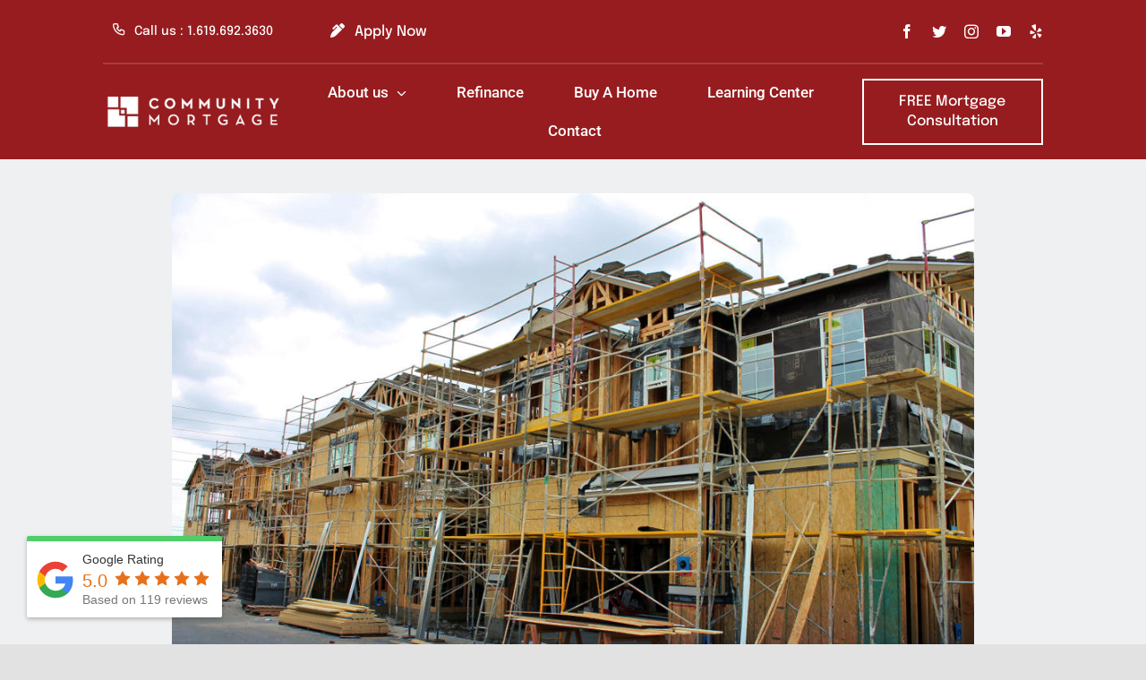

--- FILE ---
content_type: text/html; charset=UTF-8
request_url: https://calcommunitymortgage.com/buy-a-home-in-san-diego-right-now/
body_size: 45830
content:
<!DOCTYPE html>
<html class="avada-html-layout-wide avada-html-header-position-top avada-is-100-percent-template" lang="en-US" prefix="og: http://ogp.me/ns# fb: http://ogp.me/ns/fb#">
<head>
	<meta http-equiv="X-UA-Compatible" content="IE=edge" />
	<meta http-equiv="Content-Type" content="text/html; charset=utf-8"/>
	<meta name="viewport" content="width=device-width, initial-scale=1" />
	<meta name='robots' content='index, follow, max-image-preview:large, max-snippet:-1, max-video-preview:-1' />

	<!-- This site is optimized with the Yoast SEO plugin v26.8 - https://yoast.com/product/yoast-seo-wordpress/ -->
	<title>July 2021 Update: Why Should You Buy a Home in San Diego Right Now?</title>
	<meta name="description" content="Since the economy has started to reopen, there has been significant recovery. Nevertheless, 2021 remains a time of uncertainty." />
	<link rel="canonical" href="https://calcommunitymortgage.com/buy-a-home-in-san-diego-right-now/" />
	<meta property="og:locale" content="en_US" />
	<meta property="og:type" content="article" />
	<meta property="og:title" content="July 2021 Update: Why Should You Buy a Home in San Diego Right Now?" />
	<meta property="og:description" content="Since the economy has started to reopen, there has been significant recovery. Nevertheless, 2021 remains a time of uncertainty." />
	<meta property="og:url" content="https://calcommunitymortgage.com/buy-a-home-in-san-diego-right-now/" />
	<meta property="og:site_name" content="Community Mortgage, Inc." />
	<meta property="article:published_time" content="2021-08-05T14:27:11+00:00" />
	<meta property="article:modified_time" content="2022-04-12T20:25:29+00:00" />
	<meta property="og:image" content="https://calcommunitymortgage.com/wp-content/uploads/2021/08/buy-a-home-in-san-diego-right-now.jpg" />
	<meta property="og:image:width" content="1000" />
	<meta property="og:image:height" content="667" />
	<meta property="og:image:type" content="image/jpeg" />
	<meta name="author" content="fotex" />
	<meta name="twitter:card" content="summary_large_image" />
	<meta name="twitter:label1" content="Written by" />
	<meta name="twitter:data1" content="fotex" />
	<meta name="twitter:label2" content="Est. reading time" />
	<meta name="twitter:data2" content="3 minutes" />
	<script type="application/ld+json" class="yoast-schema-graph">{"@context":"https://schema.org","@graph":[{"@type":"Article","@id":"https://calcommunitymortgage.com/buy-a-home-in-san-diego-right-now/#article","isPartOf":{"@id":"https://calcommunitymortgage.com/buy-a-home-in-san-diego-right-now/"},"author":{"name":"fotex","@id":"https://calcommunitymortgage.com/#/schema/person/8e9d546d30e9ce2141d03489334f463c"},"headline":"July 2021 Update: Why Should You Buy a Home in San Diego Right Now?","datePublished":"2021-08-05T14:27:11+00:00","dateModified":"2022-04-12T20:25:29+00:00","mainEntityOfPage":{"@id":"https://calcommunitymortgage.com/buy-a-home-in-san-diego-right-now/"},"wordCount":645,"image":{"@id":"https://calcommunitymortgage.com/buy-a-home-in-san-diego-right-now/#primaryimage"},"thumbnailUrl":"https://calcommunitymortgage.com/wp-content/uploads/2021/08/buy-a-home-in-san-diego-right-now.jpg","articleSection":["Buy A Home"],"inLanguage":"en-US"},{"@type":"WebPage","@id":"https://calcommunitymortgage.com/buy-a-home-in-san-diego-right-now/","url":"https://calcommunitymortgage.com/buy-a-home-in-san-diego-right-now/","name":"July 2021 Update: Why Should You Buy a Home in San Diego Right Now?","isPartOf":{"@id":"https://calcommunitymortgage.com/#website"},"primaryImageOfPage":{"@id":"https://calcommunitymortgage.com/buy-a-home-in-san-diego-right-now/#primaryimage"},"image":{"@id":"https://calcommunitymortgage.com/buy-a-home-in-san-diego-right-now/#primaryimage"},"thumbnailUrl":"https://calcommunitymortgage.com/wp-content/uploads/2021/08/buy-a-home-in-san-diego-right-now.jpg","datePublished":"2021-08-05T14:27:11+00:00","dateModified":"2022-04-12T20:25:29+00:00","author":{"@id":"https://calcommunitymortgage.com/#/schema/person/8e9d546d30e9ce2141d03489334f463c"},"description":"Since the economy has started to reopen, there has been significant recovery. Nevertheless, 2021 remains a time of uncertainty.","breadcrumb":{"@id":"https://calcommunitymortgage.com/buy-a-home-in-san-diego-right-now/#breadcrumb"},"inLanguage":"en-US","potentialAction":[{"@type":"ReadAction","target":["https://calcommunitymortgage.com/buy-a-home-in-san-diego-right-now/"]}]},{"@type":"ImageObject","inLanguage":"en-US","@id":"https://calcommunitymortgage.com/buy-a-home-in-san-diego-right-now/#primaryimage","url":"https://calcommunitymortgage.com/wp-content/uploads/2021/08/buy-a-home-in-san-diego-right-now.jpg","contentUrl":"https://calcommunitymortgage.com/wp-content/uploads/2021/08/buy-a-home-in-san-diego-right-now.jpg","width":1000,"height":667,"caption":"Why Should You Buy a Home in San Diego Right Now"},{"@type":"BreadcrumbList","@id":"https://calcommunitymortgage.com/buy-a-home-in-san-diego-right-now/#breadcrumb","itemListElement":[{"@type":"ListItem","position":1,"name":"Home","item":"https://calcommunitymortgage.com/"},{"@type":"ListItem","position":2,"name":"July 2021 Update: Why Should You Buy a Home in San Diego Right Now?"}]},{"@type":"WebSite","@id":"https://calcommunitymortgage.com/#website","url":"https://calcommunitymortgage.com/","name":"Community Mortgage, Inc.","description":"Mortgage Lender in San Diego","potentialAction":[{"@type":"SearchAction","target":{"@type":"EntryPoint","urlTemplate":"https://calcommunitymortgage.com/?s={search_term_string}"},"query-input":{"@type":"PropertyValueSpecification","valueRequired":true,"valueName":"search_term_string"}}],"inLanguage":"en-US"},{"@type":"Person","@id":"https://calcommunitymortgage.com/#/schema/person/8e9d546d30e9ce2141d03489334f463c","name":"fotex","image":{"@type":"ImageObject","inLanguage":"en-US","@id":"https://calcommunitymortgage.com/#/schema/person/image/","url":"https://secure.gravatar.com/avatar/88e3d869350883abe0aac1f60da7e445977b0843c6766c5a812c09e515bd806a?s=96&d=mm&r=g","contentUrl":"https://secure.gravatar.com/avatar/88e3d869350883abe0aac1f60da7e445977b0843c6766c5a812c09e515bd806a?s=96&d=mm&r=g","caption":"fotex"},"sameAs":["https://calcommunitymortgage.com"],"url":"https://calcommunitymortgage.com/"}]}</script>
	<!-- / Yoast SEO plugin. -->


<link rel="alternate" type="application/rss+xml" title="Community Mortgage, Inc. &raquo; Feed" href="https://calcommunitymortgage.com/feed/" />
<link rel="alternate" type="text/calendar" title="Community Mortgage, Inc. &raquo; iCal Feed" href="https://calcommunitymortgage.com/events/?ical=1" />
					<link rel="shortcut icon" href="https://calcommunitymortgage.com/wp-content/uploads/2021/10/Submark-02.png" type="image/x-icon" />
		
		
		
		
		
		<link rel="alternate" title="oEmbed (JSON)" type="application/json+oembed" href="https://calcommunitymortgage.com/wp-json/oembed/1.0/embed?url=https%3A%2F%2Fcalcommunitymortgage.com%2Fbuy-a-home-in-san-diego-right-now%2F" />
<link rel="alternate" title="oEmbed (XML)" type="text/xml+oembed" href="https://calcommunitymortgage.com/wp-json/oembed/1.0/embed?url=https%3A%2F%2Fcalcommunitymortgage.com%2Fbuy-a-home-in-san-diego-right-now%2F&#038;format=xml" />

		<meta property="og:title" content="July 2021 Update: Why Should You Buy a Home in San Diego Right Now?"/>
		<meta property="og:type" content="article"/>
		<meta property="og:url" content="https://calcommunitymortgage.com/buy-a-home-in-san-diego-right-now/"/>
		<meta property="og:site_name" content="Community Mortgage, Inc."/>
		<meta property="og:description" content="Since the economy has started to reopen, there has been significant recovery. Nevertheless, 2021 remains a time of uncertainty. We are by no means out of the woods with respect to COVID-19 and lockdowns. If you have been trying to figure out where the housing market is headed in these unstable times, you probably have"/>

									<meta property="og:image" content="https://calcommunitymortgage.com/wp-content/uploads/2021/08/buy-a-home-in-san-diego-right-now.jpg"/>
							<style id='wp-img-auto-sizes-contain-inline-css' type='text/css'>
img:is([sizes=auto i],[sizes^="auto," i]){contain-intrinsic-size:3000px 1500px}
/*# sourceURL=wp-img-auto-sizes-contain-inline-css */
</style>
<link rel='stylesheet' id='yrw_widget_css-css' href='https://calcommunitymortgage.com/wp-content/plugins/yelp-reviews-pro/static/css/yrw-widget.css?ver=6.9' type='text/css' media='all' />
<style id='classic-theme-styles-inline-css' type='text/css'>
/*! This file is auto-generated */
.wp-block-button__link{color:#fff;background-color:#32373c;border-radius:9999px;box-shadow:none;text-decoration:none;padding:calc(.667em + 2px) calc(1.333em + 2px);font-size:1.125em}.wp-block-file__button{background:#32373c;color:#fff;text-decoration:none}
/*# sourceURL=/wp-includes/css/classic-themes.min.css */
</style>
<link rel='stylesheet' id='brb-public-main-css-css' href='https://calcommunitymortgage.com/wp-content/plugins/business-reviews-bundle/assets/css/public-main.css?ver=1.9.3' type='text/css' media='all' />
<link rel='stylesheet' id='child-style-css' href='https://calcommunitymortgage.com/wp-content/themes/Avada-Child-Theme/style.css?ver=6.9' type='text/css' media='all' />
<link rel='stylesheet' id='fusion-dynamic-css-css' href='https://calcommunitymortgage.com/wp-content/uploads/fusion-styles/dc20f9f9f6e7e2c716e95a43159dc027.min.css?ver=3.4.1' type='text/css' media='all' />
<link rel='stylesheet' id='avada-max-1c-css' href='https://calcommunitymortgage.com/wp-content/themes/Avada/assets/css/media/max-1c.min.css?ver=7.5' type='text/css' media='only screen and (max-width: 640px)' />
<link rel='stylesheet' id='avada-max-2c-css' href='https://calcommunitymortgage.com/wp-content/themes/Avada/assets/css/media/max-2c.min.css?ver=7.5' type='text/css' media='only screen and (max-width: 712px)' />
<link rel='stylesheet' id='avada-min-2c-max-3c-css' href='https://calcommunitymortgage.com/wp-content/themes/Avada/assets/css/media/min-2c-max-3c.min.css?ver=7.5' type='text/css' media='only screen and (min-width: 712px) and (max-width: 784px)' />
<link rel='stylesheet' id='avada-min-3c-max-4c-css' href='https://calcommunitymortgage.com/wp-content/themes/Avada/assets/css/media/min-3c-max-4c.min.css?ver=7.5' type='text/css' media='only screen and (min-width: 784px) and (max-width: 856px)' />
<link rel='stylesheet' id='avada-min-4c-max-5c-css' href='https://calcommunitymortgage.com/wp-content/themes/Avada/assets/css/media/min-4c-max-5c.min.css?ver=7.5' type='text/css' media='only screen and (min-width: 856px) and (max-width: 928px)' />
<link rel='stylesheet' id='avada-min-5c-max-6c-css' href='https://calcommunitymortgage.com/wp-content/themes/Avada/assets/css/media/min-5c-max-6c.min.css?ver=7.5' type='text/css' media='only screen and (min-width: 928px) and (max-width: 1000px)' />
<link rel='stylesheet' id='avada-min-shbp-css' href='https://calcommunitymortgage.com/wp-content/themes/Avada/assets/css/media/min-shbp.min.css?ver=7.5' type='text/css' media='only screen and (min-width: 801px)' />
<link rel='stylesheet' id='avada-max-shbp-css' href='https://calcommunitymortgage.com/wp-content/themes/Avada/assets/css/media/max-shbp.min.css?ver=7.5' type='text/css' media='only screen and (max-width: 800px)' />
<link rel='stylesheet' id='avada-max-sh-shbp-css' href='https://calcommunitymortgage.com/wp-content/themes/Avada/assets/css/media/max-sh-shbp.min.css?ver=7.5' type='text/css' media='only screen and (max-width: 800px)' />
<link rel='stylesheet' id='avada-min-768-max-1024-p-css' href='https://calcommunitymortgage.com/wp-content/themes/Avada/assets/css/media/min-768-max-1024-p.min.css?ver=7.5' type='text/css' media='only screen and (min-device-width: 768px) and (max-device-width: 1024px) and (orientation: portrait)' />
<link rel='stylesheet' id='avada-min-768-max-1024-l-css' href='https://calcommunitymortgage.com/wp-content/themes/Avada/assets/css/media/min-768-max-1024-l.min.css?ver=7.5' type='text/css' media='only screen and (min-device-width: 768px) and (max-device-width: 1024px) and (orientation: landscape)' />
<link rel='stylesheet' id='avada-max-sh-cbp-css' href='https://calcommunitymortgage.com/wp-content/themes/Avada/assets/css/media/max-sh-cbp.min.css?ver=7.5' type='text/css' media='only screen and (max-width: 800px)' />
<link rel='stylesheet' id='avada-max-sh-sbp-css' href='https://calcommunitymortgage.com/wp-content/themes/Avada/assets/css/media/max-sh-sbp.min.css?ver=7.5' type='text/css' media='only screen and (max-width: 800px)' />
<link rel='stylesheet' id='avada-max-sh-640-css' href='https://calcommunitymortgage.com/wp-content/themes/Avada/assets/css/media/max-sh-640.min.css?ver=7.5' type='text/css' media='only screen and (max-width: 640px)' />
<link rel='stylesheet' id='avada-max-shbp-18-css' href='https://calcommunitymortgage.com/wp-content/themes/Avada/assets/css/media/max-shbp-18.min.css?ver=7.5' type='text/css' media='only screen and (max-width: 782px)' />
<link rel='stylesheet' id='avada-max-shbp-32-css' href='https://calcommunitymortgage.com/wp-content/themes/Avada/assets/css/media/max-shbp-32.min.css?ver=7.5' type='text/css' media='only screen and (max-width: 768px)' />
<link rel='stylesheet' id='avada-min-sh-cbp-css' href='https://calcommunitymortgage.com/wp-content/themes/Avada/assets/css/media/min-sh-cbp.min.css?ver=7.5' type='text/css' media='only screen and (min-width: 800px)' />
<link rel='stylesheet' id='avada-max-640-css' href='https://calcommunitymortgage.com/wp-content/themes/Avada/assets/css/media/max-640.min.css?ver=7.5' type='text/css' media='only screen and (max-device-width: 640px)' />
<link rel='stylesheet' id='avada-max-main-css' href='https://calcommunitymortgage.com/wp-content/themes/Avada/assets/css/media/max-main.min.css?ver=7.5' type='text/css' media='only screen and (max-width: 1000px)' />
<link rel='stylesheet' id='avada-max-cbp-css' href='https://calcommunitymortgage.com/wp-content/themes/Avada/assets/css/media/max-cbp.min.css?ver=7.5' type='text/css' media='only screen and (max-width: 800px)' />
<link rel='stylesheet' id='avada-max-768-ec-css' href='https://calcommunitymortgage.com/wp-content/themes/Avada/assets/css/media/max-768-ec.min.css?ver=7.5' type='text/css' media='only screen and (max-width: 768px)' />
<link rel='stylesheet' id='avada-max-sh-cbp-ec-css' href='https://calcommunitymortgage.com/wp-content/themes/Avada/assets/css/media/max-sh-cbp-ec.min.css?ver=7.5' type='text/css' media='only screen and (max-width: 800px)' />
<link rel='stylesheet' id='fb-max-sh-cbp-css' href='https://calcommunitymortgage.com/wp-content/plugins/fusion-builder/assets/css/media/max-sh-cbp.min.css?ver=3.5' type='text/css' media='only screen and (max-width: 800px)' />
<link rel='stylesheet' id='fb-min-768-max-1024-p-css' href='https://calcommunitymortgage.com/wp-content/plugins/fusion-builder/assets/css/media/min-768-max-1024-p.min.css?ver=3.5' type='text/css' media='only screen and (min-device-width: 768px) and (max-device-width: 1024px) and (orientation: portrait)' />
<link rel='stylesheet' id='fb-max-640-css' href='https://calcommunitymortgage.com/wp-content/plugins/fusion-builder/assets/css/media/max-640.min.css?ver=3.5' type='text/css' media='only screen and (max-device-width: 640px)' />
<link rel='stylesheet' id='fb-max-1c-css' href='https://calcommunitymortgage.com/wp-content/plugins/fusion-builder/assets/css/media/max-1c.css?ver=3.5' type='text/css' media='only screen and (max-width: 640px)' />
<link rel='stylesheet' id='fb-max-2c-css' href='https://calcommunitymortgage.com/wp-content/plugins/fusion-builder/assets/css/media/max-2c.css?ver=3.5' type='text/css' media='only screen and (max-width: 712px)' />
<link rel='stylesheet' id='fb-min-2c-max-3c-css' href='https://calcommunitymortgage.com/wp-content/plugins/fusion-builder/assets/css/media/min-2c-max-3c.css?ver=3.5' type='text/css' media='only screen and (min-width: 712px) and (max-width: 784px)' />
<link rel='stylesheet' id='fb-min-3c-max-4c-css' href='https://calcommunitymortgage.com/wp-content/plugins/fusion-builder/assets/css/media/min-3c-max-4c.css?ver=3.5' type='text/css' media='only screen and (min-width: 784px) and (max-width: 856px)' />
<link rel='stylesheet' id='fb-min-4c-max-5c-css' href='https://calcommunitymortgage.com/wp-content/plugins/fusion-builder/assets/css/media/min-4c-max-5c.css?ver=3.5' type='text/css' media='only screen and (min-width: 856px) and (max-width: 928px)' />
<link rel='stylesheet' id='fb-min-5c-max-6c-css' href='https://calcommunitymortgage.com/wp-content/plugins/fusion-builder/assets/css/media/min-5c-max-6c.css?ver=3.5' type='text/css' media='only screen and (min-width: 928px) and (max-width: 1000px)' />
<script type="text/javascript" src="https://calcommunitymortgage.com/wp-content/plugins/yelp-reviews-pro/static/js/wpac-time.js?ver=6.9" id="yrw_time_js-js"></script>
<script type="text/javascript" defer="defer" src="https://calcommunitymortgage.com/wp-content/plugins/business-reviews-bundle/assets/js/public-main.js?ver=1.9.3" id="brb-public-main-js-js"></script>
<link rel="https://api.w.org/" href="https://calcommunitymortgage.com/wp-json/" /><link rel="alternate" title="JSON" type="application/json" href="https://calcommunitymortgage.com/wp-json/wp/v2/posts/718" /><link rel="EditURI" type="application/rsd+xml" title="RSD" href="https://calcommunitymortgage.com/xmlrpc.php?rsd" />
<meta name="generator" content="WordPress 6.9" />
<link rel='shortlink' href='https://calcommunitymortgage.com/?p=718' />
<meta name="tec-api-version" content="v1"><meta name="tec-api-origin" content="https://calcommunitymortgage.com"><link rel="alternate" href="https://calcommunitymortgage.com/wp-json/tribe/events/v1/" /><link rel="preload" href="https://calcommunitymortgage.com/wp-content/themes/Avada/includes/lib/assets/fonts/icomoon/awb-icons.woff" as="font" type="font/woff" crossorigin><link rel="preload" href="//calcommunitymortgage.com/wp-content/uploads/fusion-fa-font/fa-brands-400.woff" as="font" type="font/woff2" crossorigin><link rel="preload" href="//calcommunitymortgage.com/wp-content/uploads/fusion-fa-font/fa-regular-400.woff" as="font" type="font/woff2" crossorigin><link rel="preload" href="//calcommunitymortgage.com/wp-content/uploads/fusion-fa-font/fa-solid-900.woff" as="font" type="font/woff2" crossorigin><link rel="preload" href="https://calcommunitymortgage.com/wp-content/uploads/fusion-icons/mechanic-v1.3/fonts/mechanic.ttf?h09x3l" as="font" type="font/ttf" crossorigin><style type="text/css" id="css-fb-visibility">@media screen and (max-width: 820px){.fusion-no-small-visibility{display:none !important;}body:not(.fusion-builder-ui-wireframe) .sm-text-align-center{text-align:center !important;}body:not(.fusion-builder-ui-wireframe) .sm-text-align-left{text-align:left !important;}body:not(.fusion-builder-ui-wireframe) .sm-text-align-right{text-align:right !important;}body:not(.fusion-builder-ui-wireframe) .sm-flex-align-center{justify-content:center !important;}body:not(.fusion-builder-ui-wireframe) .sm-flex-align-flex-start{justify-content:flex-start !important;}body:not(.fusion-builder-ui-wireframe) .sm-flex-align-flex-end{justify-content:flex-end !important;}body:not(.fusion-builder-ui-wireframe) .sm-mx-auto{margin-left:auto !important;margin-right:auto !important;}body:not(.fusion-builder-ui-wireframe) .sm-ml-auto{margin-left:auto !important;}body:not(.fusion-builder-ui-wireframe) .sm-mr-auto{margin-right:auto !important;}body:not(.fusion-builder-ui-wireframe) .fusion-absolute-position-small{position:absolute;top:auto;width:100%;}}@media screen and (min-width: 821px) and (max-width: 1265px){.fusion-no-medium-visibility{display:none !important;}body:not(.fusion-builder-ui-wireframe) .md-text-align-center{text-align:center !important;}body:not(.fusion-builder-ui-wireframe) .md-text-align-left{text-align:left !important;}body:not(.fusion-builder-ui-wireframe) .md-text-align-right{text-align:right !important;}body:not(.fusion-builder-ui-wireframe) .md-flex-align-center{justify-content:center !important;}body:not(.fusion-builder-ui-wireframe) .md-flex-align-flex-start{justify-content:flex-start !important;}body:not(.fusion-builder-ui-wireframe) .md-flex-align-flex-end{justify-content:flex-end !important;}body:not(.fusion-builder-ui-wireframe) .md-mx-auto{margin-left:auto !important;margin-right:auto !important;}body:not(.fusion-builder-ui-wireframe) .md-ml-auto{margin-left:auto !important;}body:not(.fusion-builder-ui-wireframe) .md-mr-auto{margin-right:auto !important;}body:not(.fusion-builder-ui-wireframe) .fusion-absolute-position-medium{position:absolute;top:auto;width:100%;}}@media screen and (min-width: 1266px){.fusion-no-large-visibility{display:none !important;}body:not(.fusion-builder-ui-wireframe) .lg-text-align-center{text-align:center !important;}body:not(.fusion-builder-ui-wireframe) .lg-text-align-left{text-align:left !important;}body:not(.fusion-builder-ui-wireframe) .lg-text-align-right{text-align:right !important;}body:not(.fusion-builder-ui-wireframe) .lg-flex-align-center{justify-content:center !important;}body:not(.fusion-builder-ui-wireframe) .lg-flex-align-flex-start{justify-content:flex-start !important;}body:not(.fusion-builder-ui-wireframe) .lg-flex-align-flex-end{justify-content:flex-end !important;}body:not(.fusion-builder-ui-wireframe) .lg-mx-auto{margin-left:auto !important;margin-right:auto !important;}body:not(.fusion-builder-ui-wireframe) .lg-ml-auto{margin-left:auto !important;}body:not(.fusion-builder-ui-wireframe) .lg-mr-auto{margin-right:auto !important;}body:not(.fusion-builder-ui-wireframe) .fusion-absolute-position-large{position:absolute;top:auto;width:100%;}}</style><link rel="icon" href="https://calcommunitymortgage.com/wp-content/uploads/2021/10/cropped-Submark-02-32x32.png" sizes="32x32" />
<link rel="icon" href="https://calcommunitymortgage.com/wp-content/uploads/2021/10/cropped-Submark-02-192x192.png" sizes="192x192" />
<link rel="apple-touch-icon" href="https://calcommunitymortgage.com/wp-content/uploads/2021/10/cropped-Submark-02-180x180.png" />
<meta name="msapplication-TileImage" content="https://calcommunitymortgage.com/wp-content/uploads/2021/10/cropped-Submark-02-270x270.png" />
		<script type="text/javascript">
			var doc = document.documentElement;
			doc.setAttribute( 'data-useragent', navigator.userAgent );
		</script>
		<style type="text/css" id="fusion-builder-template-header-css"></style>
	<!-- Global site tag (gtag.js) - Google Analytics -->
<script async src="https://www.googletagmanager.com/gtag/js?id=G-KVJ6JXBCVC"></script>
<script>
  window.dataLayer = window.dataLayer || [];
  function gtag(){dataLayer.push(arguments);}
  gtag('js', new Date());

  gtag('config', 'G-KVJ6JXBCVC');
</script><style id='global-styles-inline-css' type='text/css'>
:root{--wp--preset--aspect-ratio--square: 1;--wp--preset--aspect-ratio--4-3: 4/3;--wp--preset--aspect-ratio--3-4: 3/4;--wp--preset--aspect-ratio--3-2: 3/2;--wp--preset--aspect-ratio--2-3: 2/3;--wp--preset--aspect-ratio--16-9: 16/9;--wp--preset--aspect-ratio--9-16: 9/16;--wp--preset--color--black: #000000;--wp--preset--color--cyan-bluish-gray: #abb8c3;--wp--preset--color--white: #ffffff;--wp--preset--color--pale-pink: #f78da7;--wp--preset--color--vivid-red: #cf2e2e;--wp--preset--color--luminous-vivid-orange: #ff6900;--wp--preset--color--luminous-vivid-amber: #fcb900;--wp--preset--color--light-green-cyan: #7bdcb5;--wp--preset--color--vivid-green-cyan: #00d084;--wp--preset--color--pale-cyan-blue: #8ed1fc;--wp--preset--color--vivid-cyan-blue: #0693e3;--wp--preset--color--vivid-purple: #9b51e0;--wp--preset--gradient--vivid-cyan-blue-to-vivid-purple: linear-gradient(135deg,rgb(6,147,227) 0%,rgb(155,81,224) 100%);--wp--preset--gradient--light-green-cyan-to-vivid-green-cyan: linear-gradient(135deg,rgb(122,220,180) 0%,rgb(0,208,130) 100%);--wp--preset--gradient--luminous-vivid-amber-to-luminous-vivid-orange: linear-gradient(135deg,rgb(252,185,0) 0%,rgb(255,105,0) 100%);--wp--preset--gradient--luminous-vivid-orange-to-vivid-red: linear-gradient(135deg,rgb(255,105,0) 0%,rgb(207,46,46) 100%);--wp--preset--gradient--very-light-gray-to-cyan-bluish-gray: linear-gradient(135deg,rgb(238,238,238) 0%,rgb(169,184,195) 100%);--wp--preset--gradient--cool-to-warm-spectrum: linear-gradient(135deg,rgb(74,234,220) 0%,rgb(151,120,209) 20%,rgb(207,42,186) 40%,rgb(238,44,130) 60%,rgb(251,105,98) 80%,rgb(254,248,76) 100%);--wp--preset--gradient--blush-light-purple: linear-gradient(135deg,rgb(255,206,236) 0%,rgb(152,150,240) 100%);--wp--preset--gradient--blush-bordeaux: linear-gradient(135deg,rgb(254,205,165) 0%,rgb(254,45,45) 50%,rgb(107,0,62) 100%);--wp--preset--gradient--luminous-dusk: linear-gradient(135deg,rgb(255,203,112) 0%,rgb(199,81,192) 50%,rgb(65,88,208) 100%);--wp--preset--gradient--pale-ocean: linear-gradient(135deg,rgb(255,245,203) 0%,rgb(182,227,212) 50%,rgb(51,167,181) 100%);--wp--preset--gradient--electric-grass: linear-gradient(135deg,rgb(202,248,128) 0%,rgb(113,206,126) 100%);--wp--preset--gradient--midnight: linear-gradient(135deg,rgb(2,3,129) 0%,rgb(40,116,252) 100%);--wp--preset--font-size--small: 14.25px;--wp--preset--font-size--medium: 20px;--wp--preset--font-size--large: 28.5px;--wp--preset--font-size--x-large: 42px;--wp--preset--font-size--normal: 19px;--wp--preset--font-size--xlarge: 38px;--wp--preset--font-size--huge: 57px;--wp--preset--spacing--20: 0.44rem;--wp--preset--spacing--30: 0.67rem;--wp--preset--spacing--40: 1rem;--wp--preset--spacing--50: 1.5rem;--wp--preset--spacing--60: 2.25rem;--wp--preset--spacing--70: 3.38rem;--wp--preset--spacing--80: 5.06rem;--wp--preset--shadow--natural: 6px 6px 9px rgba(0, 0, 0, 0.2);--wp--preset--shadow--deep: 12px 12px 50px rgba(0, 0, 0, 0.4);--wp--preset--shadow--sharp: 6px 6px 0px rgba(0, 0, 0, 0.2);--wp--preset--shadow--outlined: 6px 6px 0px -3px rgb(255, 255, 255), 6px 6px rgb(0, 0, 0);--wp--preset--shadow--crisp: 6px 6px 0px rgb(0, 0, 0);}:where(.is-layout-flex){gap: 0.5em;}:where(.is-layout-grid){gap: 0.5em;}body .is-layout-flex{display: flex;}.is-layout-flex{flex-wrap: wrap;align-items: center;}.is-layout-flex > :is(*, div){margin: 0;}body .is-layout-grid{display: grid;}.is-layout-grid > :is(*, div){margin: 0;}:where(.wp-block-columns.is-layout-flex){gap: 2em;}:where(.wp-block-columns.is-layout-grid){gap: 2em;}:where(.wp-block-post-template.is-layout-flex){gap: 1.25em;}:where(.wp-block-post-template.is-layout-grid){gap: 1.25em;}.has-black-color{color: var(--wp--preset--color--black) !important;}.has-cyan-bluish-gray-color{color: var(--wp--preset--color--cyan-bluish-gray) !important;}.has-white-color{color: var(--wp--preset--color--white) !important;}.has-pale-pink-color{color: var(--wp--preset--color--pale-pink) !important;}.has-vivid-red-color{color: var(--wp--preset--color--vivid-red) !important;}.has-luminous-vivid-orange-color{color: var(--wp--preset--color--luminous-vivid-orange) !important;}.has-luminous-vivid-amber-color{color: var(--wp--preset--color--luminous-vivid-amber) !important;}.has-light-green-cyan-color{color: var(--wp--preset--color--light-green-cyan) !important;}.has-vivid-green-cyan-color{color: var(--wp--preset--color--vivid-green-cyan) !important;}.has-pale-cyan-blue-color{color: var(--wp--preset--color--pale-cyan-blue) !important;}.has-vivid-cyan-blue-color{color: var(--wp--preset--color--vivid-cyan-blue) !important;}.has-vivid-purple-color{color: var(--wp--preset--color--vivid-purple) !important;}.has-black-background-color{background-color: var(--wp--preset--color--black) !important;}.has-cyan-bluish-gray-background-color{background-color: var(--wp--preset--color--cyan-bluish-gray) !important;}.has-white-background-color{background-color: var(--wp--preset--color--white) !important;}.has-pale-pink-background-color{background-color: var(--wp--preset--color--pale-pink) !important;}.has-vivid-red-background-color{background-color: var(--wp--preset--color--vivid-red) !important;}.has-luminous-vivid-orange-background-color{background-color: var(--wp--preset--color--luminous-vivid-orange) !important;}.has-luminous-vivid-amber-background-color{background-color: var(--wp--preset--color--luminous-vivid-amber) !important;}.has-light-green-cyan-background-color{background-color: var(--wp--preset--color--light-green-cyan) !important;}.has-vivid-green-cyan-background-color{background-color: var(--wp--preset--color--vivid-green-cyan) !important;}.has-pale-cyan-blue-background-color{background-color: var(--wp--preset--color--pale-cyan-blue) !important;}.has-vivid-cyan-blue-background-color{background-color: var(--wp--preset--color--vivid-cyan-blue) !important;}.has-vivid-purple-background-color{background-color: var(--wp--preset--color--vivid-purple) !important;}.has-black-border-color{border-color: var(--wp--preset--color--black) !important;}.has-cyan-bluish-gray-border-color{border-color: var(--wp--preset--color--cyan-bluish-gray) !important;}.has-white-border-color{border-color: var(--wp--preset--color--white) !important;}.has-pale-pink-border-color{border-color: var(--wp--preset--color--pale-pink) !important;}.has-vivid-red-border-color{border-color: var(--wp--preset--color--vivid-red) !important;}.has-luminous-vivid-orange-border-color{border-color: var(--wp--preset--color--luminous-vivid-orange) !important;}.has-luminous-vivid-amber-border-color{border-color: var(--wp--preset--color--luminous-vivid-amber) !important;}.has-light-green-cyan-border-color{border-color: var(--wp--preset--color--light-green-cyan) !important;}.has-vivid-green-cyan-border-color{border-color: var(--wp--preset--color--vivid-green-cyan) !important;}.has-pale-cyan-blue-border-color{border-color: var(--wp--preset--color--pale-cyan-blue) !important;}.has-vivid-cyan-blue-border-color{border-color: var(--wp--preset--color--vivid-cyan-blue) !important;}.has-vivid-purple-border-color{border-color: var(--wp--preset--color--vivid-purple) !important;}.has-vivid-cyan-blue-to-vivid-purple-gradient-background{background: var(--wp--preset--gradient--vivid-cyan-blue-to-vivid-purple) !important;}.has-light-green-cyan-to-vivid-green-cyan-gradient-background{background: var(--wp--preset--gradient--light-green-cyan-to-vivid-green-cyan) !important;}.has-luminous-vivid-amber-to-luminous-vivid-orange-gradient-background{background: var(--wp--preset--gradient--luminous-vivid-amber-to-luminous-vivid-orange) !important;}.has-luminous-vivid-orange-to-vivid-red-gradient-background{background: var(--wp--preset--gradient--luminous-vivid-orange-to-vivid-red) !important;}.has-very-light-gray-to-cyan-bluish-gray-gradient-background{background: var(--wp--preset--gradient--very-light-gray-to-cyan-bluish-gray) !important;}.has-cool-to-warm-spectrum-gradient-background{background: var(--wp--preset--gradient--cool-to-warm-spectrum) !important;}.has-blush-light-purple-gradient-background{background: var(--wp--preset--gradient--blush-light-purple) !important;}.has-blush-bordeaux-gradient-background{background: var(--wp--preset--gradient--blush-bordeaux) !important;}.has-luminous-dusk-gradient-background{background: var(--wp--preset--gradient--luminous-dusk) !important;}.has-pale-ocean-gradient-background{background: var(--wp--preset--gradient--pale-ocean) !important;}.has-electric-grass-gradient-background{background: var(--wp--preset--gradient--electric-grass) !important;}.has-midnight-gradient-background{background: var(--wp--preset--gradient--midnight) !important;}.has-small-font-size{font-size: var(--wp--preset--font-size--small) !important;}.has-medium-font-size{font-size: var(--wp--preset--font-size--medium) !important;}.has-large-font-size{font-size: var(--wp--preset--font-size--large) !important;}.has-x-large-font-size{font-size: var(--wp--preset--font-size--x-large) !important;}
/*# sourceURL=global-styles-inline-css */
</style>
</head>

<body class="wp-singular post-template-default single single-post postid-718 single-format-standard wp-theme-Avada wp-child-theme-Avada-Child-Theme tribe-no-js fusion-image-hovers fusion-pagination-sizing fusion-button_type-flat fusion-button_span-no fusion-button_gradient-linear avada-image-rollover-circle-yes avada-image-rollover-no fusion-body ltr fusion-sticky-header no-tablet-sticky-header no-mobile-sticky-header no-mobile-slidingbar no-mobile-totop fusion-disable-outline fusion-sub-menu-fade mobile-logo-pos-left layout-wide-mode avada-has-boxed-modal-shadow- layout-scroll-offset-full avada-has-zero-margin-offset-top fusion-top-header menu-text-align-center mobile-menu-design-classic fusion-show-pagination-text fusion-header-layout-v3 avada-responsive avada-footer-fx-none avada-menu-highlight-style-bar fusion-search-form-clean fusion-main-menu-search-overlay fusion-avatar-circle avada-dropdown-styles avada-blog-layout-large avada-blog-archive-layout-grid avada-ec-not-100-width avada-ec-meta-layout-sidebar avada-header-shadow-no avada-menu-icon-position-left avada-has-megamenu-shadow avada-has-mobile-menu-search avada-has-main-nav-search-icon avada-has-breadcrumb-mobile-hidden avada-has-titlebar-hide avada-header-border-color-full-transparent avada-has-transparent-timeline_color avada-has-pagination-width_height avada-flyout-menu-direction-fade avada-ec-views-v2" >
		<a class="skip-link screen-reader-text" href="#content">Skip to content</a>

	<div id="boxed-wrapper">
		<div class="fusion-sides-frame"></div>
		<div id="wrapper" class="fusion-wrapper">
			<div id="home" style="position:relative;top:-1px;"></div>
							<section class="fusion-tb-header"><div class="fusion-fullwidth fullwidth-box fusion-builder-row-1 fusion-flex-container hundred-percent-fullwidth non-hundred-percent-height-scrolling" style="background-color: #971c1f;background-position: center center;background-repeat: no-repeat;border-width: 0px 0px 0px 0px;border-color:#e2e2e2;border-style:solid;" ><div class="fusion-builder-row fusion-row fusion-flex-align-items-center" style="width:104% !important;max-width:104% !important;margin-left: calc(-4% / 2 );margin-right: calc(-4% / 2 );"><div class="fusion-layout-column fusion_builder_column fusion-builder-column-0 fusion_builder_column_3_5 3_5 fusion-flex-column fusion-no-medium-visibility fusion-no-large-visibility"><div class="fusion-column-wrapper fusion-flex-justify-content-flex-start fusion-content-layout-row" style="background-position:left top;background-repeat:no-repeat;-webkit-background-size:cover;-moz-background-size:cover;-o-background-size:cover;background-size:cover;padding: 0px 0px 0px 0px;"><div ><style>.fusion-button.button-1{border-color:#971c1f;border-radius:0 0 0 0;background:rgba(101,188,123,0);}.fusion-button.button-1 .fusion-button-text,.fusion-button.button-1 i,.fusion-button.button-1:hover .fusion-button-text,.fusion-button.button-1:hover i,.fusion-button.button-1:focus .fusion-button-text,.fusion-button.button-1:focus i,.fusion-button.button-1:active .fusion-button-text,.fusion-button.button-1:active i{color:#ffffff;}.fusion-button.button-1:hover,.fusion-button.button-1:active,.fusion-button.button-1:focus{border-color:#971c1f;background:rgba(90,168,108,0);}</style><a class="fusion-button button-flat button-large button-custom button-1 fusion-button-default-span fusion-button-default-type fusion-no-small-visibility" target="_self"><i class="mechanic-phone button-icon-left" aria-hidden="true"></i><span class="fusion-button-text">Call us : 1.619.692.3630</span></a></div><div ><style>.fusion-button.button-2 .fusion-button-text,.fusion-button.button-2 i{color:#ffffff;}.fusion-button.button-2{border-color:#971c1f;border-radius:0 0 0 0;background:rgba(101,188,123,0);}.fusion-button.button-2:hover .fusion-button-text,.fusion-button.button-2:hover i,.fusion-button.button-2:focus .fusion-button-text,.fusion-button.button-2:focus i,.fusion-button.button-2:active .fusion-button-text,.fusion-button.button-2:active i{color:rgba(255,255,255,0.64);}.fusion-button.button-2:hover,.fusion-button.button-2:active,.fusion-button.button-2:focus{border-color:#971c1f;background:rgba(90,168,108,0);background-image:linear-gradient(180deg,rgba(90,168,108,0) 0%,#ef3f4b 100%);}</style><a class="fusion-button button-flat fusion-button-default-size button-custom button-2 fusion-button-default-span fusion-button-default-type" target="_blank" rel="noopener noreferrer" href="https://2435318.my1003app.com/244023/register"><i class="fa-pen-alt fas button-icon-left" aria-hidden="true"></i><span class="fusion-button-text">Apply Now</span></a></div></div><style type="text/css">.fusion-body .fusion-builder-column-0{width:60% !important;margin-top : 0px;margin-bottom : 10px;}.fusion-builder-column-0 > .fusion-column-wrapper {padding-top : 0px !important;padding-right : 0px !important;margin-right : 3.2%;padding-bottom : 0px !important;padding-left : 0px !important;margin-left : 0;}@media only screen and (max-width:1265px) {.fusion-body .fusion-builder-column-0{width:60% !important;order : 0;}.fusion-builder-column-0 > .fusion-column-wrapper {margin-right : 3.2%;margin-left : 0;}}@media only screen and (max-width:820px) {.fusion-body .fusion-builder-column-0{width:100% !important;order : 1;}.fusion-builder-column-0 > .fusion-column-wrapper {margin-right : 1.92%;margin-left : -10px;}}</style></div><div class="fusion-layout-column fusion_builder_column fusion-builder-column-1 fusion_builder_column_3_5 3_5 fusion-flex-column fusion-no-small-visibility"><div class="fusion-column-wrapper fusion-flex-justify-content-flex-start fusion-content-layout-row" style="background-position:left top;background-repeat:no-repeat;-webkit-background-size:cover;-moz-background-size:cover;-o-background-size:cover;background-size:cover;padding: 0px 0px 0px 0px;"><div ><style>.fusion-button.button-3{border-color:#971c1f;border-radius:0 0 0 0;background:rgba(101,188,123,0);}.fusion-button.button-3 .fusion-button-text,.fusion-button.button-3 i,.fusion-button.button-3:hover .fusion-button-text,.fusion-button.button-3:hover i,.fusion-button.button-3:focus .fusion-button-text,.fusion-button.button-3:focus i,.fusion-button.button-3:active .fusion-button-text,.fusion-button.button-3:active i{color:#ffffff;}.fusion-button.button-3:hover,.fusion-button.button-3:active,.fusion-button.button-3:focus{border-color:#971c1f;background:rgba(90,168,108,0);}</style><a class="fusion-button button-flat button-large button-custom button-3 fusion-button-default-span fusion-button-default-type fusion-no-small-visibility" target="_self"><i class="mechanic-phone button-icon-left" aria-hidden="true"></i><span class="fusion-button-text">Call us : 1.619.692.3630</span></a></div><div ><style>.fusion-button.button-4 .fusion-button-text,.fusion-button.button-4 i{color:#ffffff;}.fusion-button.button-4{border-color:#971c1f;border-radius:0 0 0 0;background:rgba(101,188,123,0);}.fusion-button.button-4:hover .fusion-button-text,.fusion-button.button-4:hover i,.fusion-button.button-4:focus .fusion-button-text,.fusion-button.button-4:focus i,.fusion-button.button-4:active .fusion-button-text,.fusion-button.button-4:active i{color:#ef3f4b;}.fusion-button.button-4:hover,.fusion-button.button-4:active,.fusion-button.button-4:focus{border-color:#971c1f;background:rgba(90,168,108,0);}</style><a class="fusion-button button-flat fusion-button-default-size button-custom button-4 fusion-button-default-span fusion-button-default-type" target="_blank" rel="noopener noreferrer" href="https://2435318.my1003app.com/244023/register"><i class="fa-pen-alt fas button-icon-left" aria-hidden="true"></i><span class="fusion-button-text">Apply Now</span></a></div></div><style type="text/css">.fusion-body .fusion-builder-column-1{width:60% !important;margin-top : 0px;margin-bottom : 10px;}.fusion-builder-column-1 > .fusion-column-wrapper {padding-top : 0px !important;padding-right : 0px !important;margin-right : 3.2%;padding-bottom : 0px !important;padding-left : 0px !important;margin-left : 0;}@media only screen and (max-width:1265px) {.fusion-body .fusion-builder-column-1{width:78% !important;order : 0;}.fusion-builder-column-1 > .fusion-column-wrapper {margin-right : 2.4615384615385%;margin-left : 0;}}@media only screen and (max-width:820px) {.fusion-body .fusion-builder-column-1{width:100% !important;order : 1;}.fusion-builder-column-1 > .fusion-column-wrapper {margin-right : 1.92%;margin-left : 1.92%;}}</style></div><div class="fusion-layout-column fusion_builder_column fusion-builder-column-2 fusion_builder_column_2_5 2_5 fusion-flex-column fusion-no-small-visibility"><div class="fusion-column-wrapper fusion-flex-justify-content-flex-end fusion-content-layout-row" style="background-position:left top;background-repeat:no-repeat;-webkit-background-size:cover;-moz-background-size:cover;-o-background-size:cover;background-size:cover;padding: 0px 0px 0px 0px;"><div class="fusion-social-links fusion-social-links-1"><div class="fusion-social-networks"><div class="fusion-social-networks-wrapper"><a class="fusion-social-network-icon fusion-tooltip fusion-facebook awb-icon-facebook" style="color:#fff;font-size:16px;" data-placement="top" data-title="Facebook" data-toggle="tooltip" title="Facebook" aria-label="facebook" target="_blank" rel="noopener noreferrer" href="https://www.facebook.com/calcommunitymortgage/"></a><a class="fusion-social-network-icon fusion-tooltip fusion-twitter awb-icon-twitter" style="color:#fff;font-size:16px;" data-placement="top" data-title="Twitter" data-toggle="tooltip" title="Twitter" aria-label="twitter" target="_blank" rel="noopener noreferrer" href="https://twitter.com/CommunityMort1"></a><a class="fusion-social-network-icon fusion-tooltip fusion-instagram awb-icon-instagram" style="color:#fff;font-size:16px;" data-placement="top" data-title="Instagram" data-toggle="tooltip" title="Instagram" aria-label="instagram" target="_blank" rel="noopener noreferrer" href="https://www.instagram.com/communitymortgagenmls2435318/"></a><a class="fusion-social-network-icon fusion-tooltip fusion-youtube awb-icon-youtube" style="color:#fff;font-size:16px;" data-placement="top" data-title="YouTube" data-toggle="tooltip" title="YouTube" aria-label="youtube" target="_blank" rel="noopener noreferrer" href="https://www.youtube.com/channel/UCNDEPWp37bDlvCFHjEay0pg"></a><a class="fusion-social-network-icon fusion-tooltip fusion-yelp awb-icon-yelp" style="color:#fff;font-size:16px;" data-placement="top" data-title="Yelp" data-toggle="tooltip" title="Yelp" aria-label="yelp" target="_blank" rel="noopener noreferrer" href="https://www.yelp.com/biz/community-mortgage-san-diego"></a></div></div></div><style type="text/css">.fusion-social-links-1{text-align:;}@media only screen and (max-width:1265px){.fusion-social-links-1{text-align:;} }@media only screen and (max-width:820px){.fusion-social-links-1{text-align:;} }</style></div><style type="text/css">.fusion-body .fusion-builder-column-2{width:40% !important;margin-top : 0px;margin-bottom : 10px;}.fusion-builder-column-2 > .fusion-column-wrapper {padding-top : 0px !important;padding-right : 0px !important;margin-right : 4.8%;padding-bottom : 0px !important;padding-left : 0px !important;margin-left : 4.8%;}@media only screen and (max-width:1265px) {.fusion-body .fusion-builder-column-2{width:22% !important;order : 0;}.fusion-builder-column-2 > .fusion-column-wrapper {margin-right : 8.7272727272727%;margin-left : 8.7272727272727%;}}@media only screen and (max-width:820px) {.fusion-body .fusion-builder-column-2{width:100% !important;order : 0;}.fusion-builder-column-2 > .fusion-column-wrapper {margin-right : 1.92%;margin-left : 1.92%;}}</style></div><div class="fusion-layout-column fusion_builder_column fusion-builder-column-3 fusion_builder_column_1_1 1_1 fusion-flex-column"><div class="fusion-column-wrapper fusion-flex-justify-content-flex-start fusion-content-layout-column" style="background-position:left top;background-repeat:no-repeat;-webkit-background-size:cover;-moz-background-size:cover;-o-background-size:cover;background-size:cover;padding: 0px 0px 0px 0px;"><div class="fusion-separator fusion-full-width-sep" style="align-self: center;margin-left: auto;margin-right: auto;width:100%;"><div class="fusion-separator-border sep-single sep-solid" style="border-color:rgba(255,255,255,0.15);border-top-width:2px;"></div></div></div><style type="text/css">.fusion-body .fusion-builder-column-3{width:100% !important;margin-top : 0px;margin-bottom : 0px;}.fusion-builder-column-3 > .fusion-column-wrapper {padding-top : 0px !important;padding-right : 0px !important;margin-right : 1.92%;padding-bottom : 0px !important;padding-left : 0px !important;margin-left : 1.92%;}@media only screen and (max-width:1265px) {.fusion-body .fusion-builder-column-3{width:100% !important;order : 0;}.fusion-builder-column-3 > .fusion-column-wrapper {margin-right : 1.92%;margin-left : 1.92%;}}@media only screen and (max-width:820px) {.fusion-body .fusion-builder-column-3{width:100% !important;order : 2;}.fusion-builder-column-3 > .fusion-column-wrapper {margin-right : 1.92%;margin-left : 1.92%;}}</style></div></div><style type="text/css">.fusion-body .fusion-flex-container.fusion-builder-row-1{ padding-top : 10px;margin-top : 0px;padding-right : 9vw;padding-bottom : 0px;margin-bottom : 0px;padding-left : 9vw;}@media only screen and (max-width:1265px) {.fusion-body .fusion-flex-container.fusion-builder-row-1{ padding-right : 20px;padding-left : 20px;}}</style></div><div class="fusion-fullwidth fullwidth-box fusion-builder-row-2 fusion-flex-container hundred-percent-fullwidth non-hundred-percent-height-scrolling fusion-custom-z-index" style="background-color: #971c1f;background-position: center center;background-repeat: no-repeat;border-width: 0px 0px 0px 0px;border-color:#e2e2e2;border-style:solid;" ><div class="fusion-builder-row fusion-row fusion-flex-align-items-center" style="width:calc( 100% + 10px ) !important;max-width:calc( 100% + 10px ) !important;margin-left: calc(-10px / 2 );margin-right: calc(-10px / 2 );"><div class="fusion-layout-column fusion_builder_column fusion-builder-column-4 fusion_builder_column_1_5 1_5 fusion-flex-column"><div class="fusion-column-wrapper fusion-flex-justify-content-flex-start fusion-content-layout-column" style="background-position:left top;background-repeat:no-repeat;-webkit-background-size:cover;-moz-background-size:cover;-o-background-size:cover;background-size:cover;padding: 0px 0px 0px 0px;"><div ><span class=" has-fusion-standard-logo fusion-imageframe imageframe-none imageframe-1 hover-type-none"><a class="fusion-no-lightbox" href="https://calcommunitymortgage.com/" target="_self"><img decoding="async" src="https://calcommunitymortgage.com/wp-content/uploads/2021/10/logo-white-250.png" srcset="https://calcommunitymortgage.com/wp-content/uploads/2021/10/logo-white-250.png 1x, 2x" style="max-height:62px;height:auto;" width="250" height="62" class="img-responsive fusion-standard-logo disable-lazyload" alt="Community Mortgage, Inc. Logo" /></a></span></div></div><style type="text/css">.fusion-body .fusion-builder-column-4{width:20% !important;margin-top : 0px;margin-bottom : 0px;}.fusion-builder-column-4 > .fusion-column-wrapper {padding-top : 0px !important;padding-right : 0px !important;margin-right : 5px;padding-bottom : 0px !important;padding-left : 0px !important;margin-left : 5px;}@media only screen and (max-width:1265px) {.fusion-body .fusion-builder-column-4{width:20% !important;order : 0;}.fusion-builder-column-4 > .fusion-column-wrapper {margin-right : 5px;margin-left : 5px;}}@media only screen and (max-width:820px) {.fusion-body .fusion-builder-column-4{width:66.666666666667% !important;order : 0;}.fusion-builder-column-4 > .fusion-column-wrapper {margin-right : 5px;margin-left : 5px;}}</style></div><div class="fusion-layout-column fusion_builder_column fusion-builder-column-5 fusion-flex-column"><div class="fusion-column-wrapper fusion-flex-justify-content-flex-start fusion-content-layout-column" style="background-position:left top;background-repeat:no-repeat;-webkit-background-size:cover;-moz-background-size:cover;-o-background-size:cover;background-size:cover;padding: 0px 0px 0px 0px;"><nav class="fusion-menu-element-wrapper direction-row mode-dropdown expand-method-hover submenu-mode-dropdown mobile-mode-collapse-to-button mobile-size-full-absolute icons-position-left dropdown-carets-yes has-active-border-bottom-no has-active-border-left-no has-active-border-right-no mobile-trigger-fullwidth-off mobile-indent-on mobile-justify-left main-justify-left loading mega-menu-loading expand-right submenu-transition-fade" aria-label="Menu" data-breakpoint="1265" data-count="0" data-transition-type="center" data-transition-time="300"><button type="button" class="avada-menu-mobile-menu-trigger no-text" onClick="fusionNavClickExpandBtn(this);" aria-expanded="false"><span class="inner"><span class="collapsed-nav-text"><span class="screen-reader-text">Toggle Navigation</span></span><span class="collapsed-nav-icon"><span class="collapsed-nav-icon-open mechanic-menu"></span><span class="collapsed-nav-icon-close mechanic-close"></span></span></span></button><style>.fusion-body .fusion-menu-element-wrapper[data-count="0"],.fusion-body .fusion-menu-element-wrapper[data-count="0"] .fusion-menu-element-list .menu-item > a{font-size:17px;}.fusion-body .fusion-menu-element-wrapper[data-count="0"] .fusion-menu-element-list{justify-content:center;align-items:center;font-family:"Roboto";font-weight:500;}.fusion-body .fusion-menu-element-wrapper[data-count="0"] > .avada-menu-mobile-menu-trigger{font-family:"Roboto";font-weight:500;color:#000000;font-size:25px;}.fusion-body .fusion-menu-element-wrapper[data-count="0"] [class*="awb-icon-"],.fusion-body .fusion-menu-element-wrapper[data-count="0"] [class^="awb-icon-"]{font-family:Roboto !important;}.fusion-body .fusion-menu-element-wrapper[data-count="0"] .fusion-menu-element-list > li{margin-left:calc(10px / 2);margin-right:calc(10px / 2);}.fusion-body .fusion-menu-element-wrapper[data-count="0"] .fusion-menu-element-list > li:not(.fusion-menu-item-button),.fusion-body .fusion-menu-element-wrapper[data-count="0"] .fusion-menu-element-list > li:not(.fusion-menu-item-button) > .background-default,.fusion-body .fusion-menu-element-wrapper[data-count="0"] .fusion-menu-element-list > li:not(.fusion-menu-item-button) > .background-active{border-radius:25px 25px 25px 25px;}.fusion-body .fusion-menu-element-wrapper[data-count="0"] .fusion-menu-element-list > li:not(.fusion-menu-item-button) > a{padding-top:calc(9px + 0px);padding-right:calc(23px + 0px);padding-bottom:calc(9px + 0px);padding-left:calc(23px + 0px);}.fusion-body .fusion-menu-element-wrapper[data-count="0"] .fusion-menu-element-list > li:not(.fusion-menu-item-button) .fusion-widget-cart > a{padding-top:calc(9px + 0px);padding-right:calc(23px + 0px);}.fusion-body .fusion-menu-element-wrapper[data-count="0"] .fusion-menu-element-list > li:not(.fusion-menu-item-button):focus-within > a{padding-top:calc(9px + 0px);}.fusion-body .fusion-menu-element-wrapper[data-count="0"] .fusion-menu-element-list > li:not(.fusion-menu-item-button) > .fusion-open-nav-submenu,.fusion-body .fusion-menu-element-wrapper[data-count="0"] .fusion-menu-element-list > li:not(.fusion-menu-item-button):hover > a,.fusion-body .fusion-menu-element-wrapper[data-count="0"] .fusion-menu-element-list > li:not(.fusion-menu-item-button).hover > a,.fusion-body .fusion-menu-element-wrapper[data-count="0"] .fusion-menu-element-list > li:not(.fusion-menu-item-button):focus > a,.fusion-body .fusion-menu-element-wrapper[data-count="0"] .fusion-menu-element-list > li:not(.fusion-menu-item-button):active > a,.fusion-body .fusion-menu-element-wrapper[data-count="0"] .fusion-menu-element-list > li:not(.fusion-menu-item-button).current-menu-item > a{padding-top:calc(9px + 0px);}.fusion-body .fusion-menu-element-wrapper[data-count="0"] .fusion-menu-element-list > li:not(.fusion-menu-item-button).current-menu-ancestor > a{padding-top:calc(9px + 0px);}.fusion-body .fusion-menu-element-wrapper[data-count="0"] .fusion-menu-element-list > li:not(.fusion-menu-item-button).current-menu-parent > a{padding-top:calc(9px + 0px);}.fusion-body .fusion-menu-element-wrapper[data-count="0"] .fusion-menu-element-list > li:not(.fusion-menu-item-button).expanded > a{padding-top:calc(9px + 0px);}.fusion-body .fusion-menu-element-wrapper[data-count="0"] .fusion-menu-element-list > li:not(.fusion-menu-item-button):hover > .fusion-open-nav-submenu{padding-top:calc(9px + 0px);}.fusion-body .fusion-menu-element-wrapper[data-count="0"] .fusion-menu-element-list > li:not(.fusion-menu-item-button).hover > .fusion-open-nav-submenu{padding-top:calc(9px + 0px);}.fusion-body .fusion-menu-element-wrapper[data-count="0"] .fusion-menu-element-list > li:not(.fusion-menu-item-button):focus > .fusion-open-nav-submenu{padding-top:calc(9px + 0px);}.fusion-body .fusion-menu-element-wrapper[data-count="0"] .fusion-menu-element-list > li:not(.fusion-menu-item-button):active > .fusion-open-nav-submenu{padding-top:calc(9px + 0px);}.fusion-body .fusion-menu-element-wrapper[data-count="0"] .fusion-menu-element-list > li:not(.fusion-menu-item-button):focus-within > .fusion-open-nav-submenu{padding-top:calc(9px + 0px);}.fusion-body .fusion-menu-element-wrapper[data-count="0"] .fusion-menu-element-list > li:not(.fusion-menu-item-button).current-menu-item > .fusion-open-nav-submenu{padding-top:calc(9px + 0px);}.fusion-body .fusion-menu-element-wrapper[data-count="0"] .fusion-menu-element-list > li:not(.fusion-menu-item-button).current-menu-ancestor > .fusion-open-nav-submenu{padding-top:calc(9px + 0px);}.fusion-body .fusion-menu-element-wrapper[data-count="0"] .fusion-menu-element-list > li:not(.fusion-menu-item-button).current-menu-parent > .fusion-open-nav-submenu{padding-top:calc(9px + 0px);}.fusion-body .fusion-menu-element-wrapper[data-count="0"] .fusion-menu-element-list > li:not(.fusion-menu-item-button).expanded > .fusion-open-nav-submenu{padding-top:calc(9px + 0px);}.fusion-body .fusion-menu-element-wrapper[data-count="0"] .fusion-menu-element-list > li:not(.fusion-menu-item-button):not(.menu-item-has-children):focus-within > a{padding-right:calc(23px + 0px);padding-bottom:calc(9px + 0px);padding-left:calc(23px + 0px);}.fusion-body .fusion-menu-element-wrapper[data-count="0"] .fusion-menu-element-list > li:not(.fusion-menu-item-button):not(.menu-item-has-children):hover > a,.fusion-body .fusion-menu-element-wrapper[data-count="0"] .fusion-menu-element-list > li:not(.fusion-menu-item-button):not(.menu-item-has-children).hover > a,.fusion-body .fusion-menu-element-wrapper[data-count="0"] .fusion-menu-element-list > li:not(.fusion-menu-item-button):not(.menu-item-has-children):focus > a,.fusion-body .fusion-menu-element-wrapper[data-count="0"] .fusion-menu-element-list > li:not(.fusion-menu-item-button):not(.menu-item-has-children):active > a,.fusion-body .fusion-menu-element-wrapper[data-count="0"] .fusion-menu-element-list > li:not(.fusion-menu-item-button):not(.menu-item-has-children).current-menu-item > a{padding-right:calc(23px + 0px);padding-bottom:calc(9px + 0px);padding-left:calc(23px + 0px);}.fusion-body .fusion-menu-element-wrapper[data-count="0"] .fusion-menu-element-list > li:not(.fusion-menu-item-button):not(.menu-item-has-children).current-menu-ancestor > a{padding-right:calc(23px + 0px);padding-bottom:calc(9px + 0px);padding-left:calc(23px + 0px);}.fusion-body .fusion-menu-element-wrapper[data-count="0"] .fusion-menu-element-list > li:not(.fusion-menu-item-button):not(.menu-item-has-children).current-menu-parent > a{padding-right:calc(23px + 0px);padding-bottom:calc(9px + 0px);padding-left:calc(23px + 0px);}.fusion-body .fusion-menu-element-wrapper[data-count="0"] .fusion-menu-element-list > li:not(.fusion-menu-item-button):not(.menu-item-has-children).expanded > a{padding-right:calc(23px + 0px);padding-bottom:calc(9px + 0px);padding-left:calc(23px + 0px);}.fusion-body .fusion-menu-element-wrapper[data-count="0"] .fusion-menu-form-inline,.fusion-body .fusion-menu-element-wrapper[data-count="0"] .custom-menu-search-overlay ~ .fusion-overlay-search{padding-top:9px;}.fusion-body .fusion-menu-element-wrapper[data-count="0"]:not(.collapse-enabled) .fusion-menu-element-list .custom-menu-search-overlay .fusion-overlay-search,.fusion-body .fusion-menu-element-wrapper[data-count="0"]:not(.collapse-enabled) .fusion-menu-element-list .fusion-menu-form-inline{padding-top:9px;padding-bottom:9px;padding-right:23px;padding-left:23px;}.fusion-body .fusion-menu-element-wrapper[data-count="0"]:not(.collapse-enabled) .fusion-menu-element-list > li:not(.fusion-menu-item-button) > .fusion-open-nav-submenu{padding-bottom:9px;color:#ffffff !important;}.fusion-body .fusion-menu-element-wrapper[data-count="0"]:not(.collapse-enabled) .fusion-menu-form-inline,.fusion-body .fusion-menu-element-wrapper[data-count="0"]:not(.collapse-enabled) .custom-menu-search-overlay ~ .fusion-overlay-search{padding-bottom:9px;padding-right:23px;padding-left:23px;}.fusion-body .fusion-menu-element-wrapper[data-count="0"] .custom-menu-search-dropdown .fusion-main-menu-icon{padding-right:23px !important;padding-left:23px !important;}.fusion-body .fusion-menu-element-wrapper[data-count="0"] .fusion-overlay-search .fusion-close-search:before,.fusion-body .fusion-menu-element-wrapper[data-count="0"] .fusion-overlay-search .fusion-close-search:after{background:#ffffff;}.fusion-body .fusion-menu-element-wrapper[data-count="0"]:not(.collapse-enabled) .fusion-menu-element-list > li:not(.fusion-menu-item-button) > .background-active{background:#2a3a51;}.fusion-body .fusion-menu-element-wrapper[data-count="0"]:not(.collapse-enabled).expand-method-click.dropdown-arrows-parent.direction-row > ul > li.menu-item-has-children.expanded:after,.fusion-body .fusion-menu-element-wrapper[data-count="0"]:not(.collapse-enabled).expand-method-hover.dropdown-arrows-parent.direction-row > ul > li.menu-item-has-children:hover:after,.fusion-body .fusion-menu-element-wrapper[data-count="0"]:not(.collapse-enabled).expand-method-hover.dropdown-arrows-parent.direction-row > ul > li.menu-item-has-children.hover:after,.fusion-body .fusion-menu-element-wrapper[data-count="0"]:not(.collapse-enabled).expand-method-hover.dropdown-arrows-parent.direction-row > ul > li.menu-item-has-children:focus:after,.fusion-body .fusion-menu-element-wrapper[data-count="0"]:not(.collapse-enabled).expand-method-hover.dropdown-arrows-parent.direction-row > ul > li.menu-item-has-children:active:after{border-top-color:#2a3a51;}.fusion-body .fusion-menu-element-wrapper[data-count="0"]:not(.collapse-enabled).expand-method-hover.dropdown-arrows-parent.direction-row > ul > li.menu-item-has-children:focus-within:after{border-top-color:#2a3a51;}.fusion-body .fusion-menu-element-wrapper[data-count="0"]:not(.collapse-enabled) .fusion-menu-element-list > li:not(.fusion-menu-item-button):not(.custom-menu-search-overlay):focus-within > a{color:#ffffff !important;}.fusion-body .fusion-menu-element-wrapper[data-count="0"]:not(.collapse-enabled) .fusion-menu-element-list > li:not(.fusion-menu-item-button) > a,.fusion-body .fusion-menu-element-wrapper[data-count="0"]:not(.collapse-enabled) .fusion-menu-element-list > li:not(.fusion-menu-item-button):not(.custom-menu-search-overlay):hover > a,.fusion-body .fusion-menu-element-wrapper[data-count="0"]:not(.collapse-enabled) .fusion-menu-element-list > li:not(.fusion-menu-item-button).hover > a,.fusion-body .fusion-menu-element-wrapper[data-count="0"]:not(.collapse-enabled) .fusion-menu-element-list > li:not(.fusion-menu-item-button):not(.custom-menu-search-overlay):focus > a,.fusion-body .fusion-menu-element-wrapper[data-count="0"]:not(.collapse-enabled) .fusion-menu-element-list > li:not(.fusion-menu-item-button):not(.custom-menu-search-overlay):active > a,.fusion-body .fusion-menu-element-wrapper[data-count="0"]:not(.collapse-enabled) .fusion-menu-element-list > li:not(.fusion-menu-item-button).current-menu-item > a{color:#ffffff !important;}.fusion-body .fusion-menu-element-wrapper[data-count="0"]:not(.collapse-enabled) .fusion-menu-element-list > li:not(.fusion-menu-item-button).current-menu-ancestor:not(.awb-flyout-top-level-no-link) > a{color:#ffffff !important;}.fusion-body .fusion-menu-element-wrapper[data-count="0"]:not(.collapse-enabled) .fusion-menu-element-list > li:not(.fusion-menu-item-button).current-menu-parent:not(.awb-flyout-top-level-no-link) > a{color:#ffffff !important;}.fusion-body .fusion-menu-element-wrapper[data-count="0"]:not(.collapse-enabled) .fusion-menu-element-list > li:not(.fusion-menu-item-button).expanded > a{color:#ffffff !important;}.fusion-body .fusion-menu-element-wrapper[data-count="0"]:not(.collapse-enabled) .fusion-menu-element-list > li:not(.fusion-menu-item-button):hover > .fusion-open-nav-submenu{color:#ffffff !important;}.fusion-body .fusion-menu-element-wrapper[data-count="0"]:not(.collapse-enabled) .fusion-menu-element-list > li:not(.fusion-menu-item-button).hover > .fusion-open-nav-submenu{color:#ffffff !important;}.fusion-body .fusion-menu-element-wrapper[data-count="0"]:not(.collapse-enabled) .fusion-menu-element-list > li:not(.fusion-menu-item-button):focus > .fusion-open-nav-submenu{color:#ffffff !important;}.fusion-body .fusion-menu-element-wrapper[data-count="0"]:not(.collapse-enabled) .fusion-menu-element-list > li:not(.fusion-menu-item-button):active > .fusion-open-nav-submenu{color:#ffffff !important;}.fusion-body .fusion-menu-element-wrapper[data-count="0"]:not(.collapse-enabled) .fusion-menu-element-list > li:not(.fusion-menu-item-button):focus-within > .fusion-open-nav-submenu{color:#ffffff !important;}.fusion-body .fusion-menu-element-wrapper[data-count="0"]:not(.collapse-enabled) .fusion-menu-element-list > li:not(.fusion-menu-item-button).current-menu-item > .fusion-open-nav-submenu{color:#ffffff !important;}.fusion-body .fusion-menu-element-wrapper[data-count="0"]:not(.collapse-enabled) .fusion-menu-element-list > li:not(.fusion-menu-item-button).current-menu-ancestor > .fusion-open-nav-submenu{color:#ffffff !important;}.fusion-body .fusion-menu-element-wrapper[data-count="0"]:not(.collapse-enabled) .fusion-menu-element-list > li:not(.fusion-menu-item-button).current-menu-parent > .fusion-open-nav-submenu{color:#ffffff !important;}.fusion-body .fusion-menu-element-wrapper[data-count="0"]:not(.collapse-enabled) .fusion-menu-element-list > li:not(.fusion-menu-item-button).expanded > .fusion-open-nav-submenu{color:#ffffff !important;}.fusion-body .fusion-menu-element-wrapper[data-count="0"].direction-row:not(.collapse-enabled):not(.submenu-mode-flyout) .fusion-menu-element-list > li > ul.sub-menu:not(.fusion-megamenu){margin-top:20px !important;}.fusion-body .fusion-menu-element-wrapper[data-count="0"].expand-method-hover.direction-row .fusion-menu-element-list > li:hover:before,.fusion-body .fusion-menu-element-wrapper[data-count="0"].expand-method-hover.direction-row .fusion-menu-element-list > li.hover:before,.fusion-body .fusion-menu-element-wrapper[data-count="0"].expand-method-hover.direction-row .fusion-menu-element-list > li:focus:before,.fusion-body .fusion-menu-element-wrapper[data-count="0"].expand-method-hover.direction-row .fusion-menu-element-list > li:active:before{bottom:calc(0px - 20px);height:20px;}.fusion-body .fusion-menu-element-wrapper[data-count="0"].expand-method-hover.direction-row .fusion-menu-element-list > li:focus-within:before{bottom:calc(0px - 20px);height:20px;}.fusion-body .fusion-menu-element-wrapper[data-count="0"] .fusion-menu-element-list .sub-menu{border-top-left-radius:6px;border-top-right-radius:6px;border-bottom-left-radius:6px;border-bottom-right-radius:6px;}.fusion-body .fusion-menu-element-wrapper[data-count="0"] .fusion-menu-element-list .sub-menu > li:first-child{border-top-left-radius:6px;border-top-right-radius:6px;}.fusion-body .fusion-menu-element-wrapper[data-count="0"] .custom-menu-search-dropdown .fusion-menu-searchform-dropdown .fusion-search-form-content{border-top-left-radius:6px;border-top-right-radius:6px;border-bottom-left-radius:6px;border-bottom-right-radius:6px;background-color:rgba(42,58,81,0.8);color:#ffffff;padding-top:10px;padding-bottom:10px;}.fusion-body .fusion-menu-element-wrapper[data-count="0"] .fusion-menu-element-list .sub-menu > li:last-child{border-bottom-left-radius:6px;border-bottom-right-radius:6px;}.fusion-body .fusion-menu-element-wrapper[data-count="0"] .fusion-menu-element-list .sub-menu > li,.fusion-body .fusion-menu-element-wrapper[data-count="0"] .fusion-menu-element-list .sub-menu li a{font-family:"Epilogue";font-weight:500;}.fusion-body .fusion-menu-element-wrapper[data-count="0"] .sub-menu .fusion-menu-cart,.fusion-body .fusion-menu-element-wrapper[data-count="0"] .avada-menu-login-box .avada-custom-menu-item-contents,.fusion-body .fusion-menu-element-wrapper[data-count="0"] .fusion-menu-element-list ul:not(.fusion-megamenu) > li:not(.fusion-menu-item-button){background-color:rgba(42,58,81,0.8);color:#ffffff;}.fusion-body .fusion-menu-element-wrapper[data-count="0"] .fusion-menu-element-list ul:not(.fusion-megamenu) > li:not(.fusion-menu-item-button) > a{color:#ffffff !important;padding-top:10px;padding-bottom:10px;}.fusion-body .fusion-menu-element-wrapper[data-count="0"] .fusion-menu-element-list ul:not(.fusion-megamenu):not(.fusion-menu-searchform-dropdown) > li:not(.fusion-menu-item-button):focus-within{background-color:#a64324;}.fusion-body .fusion-menu-element-wrapper[data-count="0"] .fusion-menu-element-list ul:not(.fusion-megamenu):not(.fusion-menu-searchform-dropdown) > li:not(.fusion-menu-item-button):hover,.fusion-body .fusion-menu-element-wrapper[data-count="0"] .fusion-menu-element-list ul:not(.fusion-megamenu):not(.fusion-menu-searchform-dropdown) > li:not(.fusion-menu-item-button):focus,.fusion-body .fusion-menu-element-wrapper[data-count="0"] .fusion-menu-element-list ul:not(.fusion-megamenu):not(.fusion-menu-searchform-dropdown) > li:not(.fusion-menu-item-button).expanded{background-color:#a64324;}.fusion-body .fusion-menu-element-wrapper[data-count="0"] .fusion-menu-element-list ul:not(.fusion-megamenu) > li.current-menu-item:not(.fusion-menu-item-button){background-color:#a64324;}.fusion-body .fusion-menu-element-wrapper[data-count="0"] .fusion-menu-element-list ul:not(.fusion-megamenu) > li.current-menu-parent:not(.fusion-menu-item-button){background-color:#a64324;}.fusion-body .fusion-menu-element-wrapper[data-count="0"] .fusion-menu-element-list ul:not(.fusion-megamenu) > li.current-menu-ancestor:not(.fusion-menu-item-button){background-color:#a64324;}.fusion-body .fusion-menu-element-wrapper[data-count="0"] .fusion-menu-element-list ul:not(.fusion-megamenu) > li.current_page_item:not(.fusion-menu-item-button){background-color:#a64324;}.fusion-body .fusion-menu-element-wrapper[data-count="0"] .fusion-menu-element-list ul:not(.fusion-megamenu) > li:focus-within > a{color:#000000 !important;}.fusion-body .fusion-menu-element-wrapper[data-count="0"] .fusion-menu-element-list ul:not(.fusion-megamenu) > li:hover > a,.fusion-body .fusion-menu-element-wrapper[data-count="0"] .fusion-menu-element-list ul:not(.fusion-megamenu) > li.hover > a,.fusion-body .fusion-menu-element-wrapper[data-count="0"] .fusion-menu-element-list ul:not(.fusion-megamenu) > li:focus > a,.fusion-body .fusion-menu-element-wrapper[data-count="0"] .fusion-menu-element-list ul:not(.fusion-megamenu) > li.expanded > a{color:#000000 !important;}.fusion-body .fusion-menu-element-wrapper[data-count="0"] .fusion-menu-element-list ul:not(.fusion-megamenu) > li:not(.fusion-menu-item-button).current-menu-item > a{color:#000000 !important;}.fusion-body .fusion-menu-element-wrapper[data-count="0"] .fusion-menu-element-list ul:not(.fusion-megamenu) > li:not(.fusion-menu-item-button).current-menu-ancestor > a{color:#000000 !important;}.fusion-body .fusion-menu-element-wrapper[data-count="0"] .fusion-menu-element-list ul:not(.fusion-megamenu) > li:not(.fusion-menu-item-button).current-menu-parent > a{color:#000000 !important;}.fusion-body .fusion-menu-element-wrapper[data-count="0"] .fusion-menu-element-list ul:not(.fusion-megamenu) > li:hover > a .fusion-button{color:#000000 !important;}.fusion-body .fusion-menu-element-wrapper[data-count="0"] .fusion-menu-element-list ul:not(.fusion-megamenu) > li.hover > a .fusion-button{color:#000000 !important;}.fusion-body .fusion-menu-element-wrapper[data-count="0"] .fusion-menu-element-list ul:not(.fusion-megamenu) > li:focus > a .fusion-button{color:#000000 !important;}.fusion-body .fusion-menu-element-wrapper[data-count="0"] .fusion-menu-element-list ul:not(.fusion-megamenu) > li:focus-within > a .fusion-button{color:#000000 !important;}.fusion-body .fusion-menu-element-wrapper[data-count="0"] .fusion-menu-element-list ul:not(.fusion-megamenu) > li.expanded > a .fusion-button{color:#000000 !important;}.fusion-body .fusion-menu-element-wrapper[data-count="0"] .fusion-menu-element-list ul:not(.fusion-megamenu) > li.current-menu-item > a .fusion-button{color:#000000 !important;}.fusion-body .fusion-menu-element-wrapper[data-count="0"] .fusion-menu-element-list ul:not(.fusion-megamenu) > li.current-menu-ancestor > a .fusion-button{color:#000000 !important;}.fusion-body .fusion-menu-element-wrapper[data-count="0"] .fusion-menu-element-list ul:not(.fusion-megamenu) > li.current-menu-parent > a .fusion-button{color:#000000 !important;}.fusion-body .fusion-menu-element-wrapper[data-count="0"] .fusion-menu-element-list ul:not(.fusion-megamenu) > li:hover > .fusion-open-nav-submenu{color:#000000 !important;}.fusion-body .fusion-menu-element-wrapper[data-count="0"] .fusion-menu-element-list ul:not(.fusion-megamenu) > li.hover > .fusion-open-nav-submenu{color:#000000 !important;}.fusion-body .fusion-menu-element-wrapper[data-count="0"] .fusion-menu-element-list ul:not(.fusion-megamenu) > li:focus > .fusion-open-nav-submenu{color:#000000 !important;}.fusion-body .fusion-menu-element-wrapper[data-count="0"] .fusion-menu-element-list ul:not(.fusion-megamenu) > li:focus-within > .fusion-open-nav-submenu{color:#000000 !important;}.fusion-body .fusion-menu-element-wrapper[data-count="0"] .fusion-menu-element-list ul:not(.fusion-megamenu) > li.expanded > .fusion-open-nav-submenu{color:#000000 !important;}.fusion-body .fusion-menu-element-wrapper[data-count="0"] .fusion-menu-element-list ul:not(.fusion-megamenu) > li.current-menu-item > .fusion-open-nav-submenu{color:#000000 !important;}.fusion-body .fusion-menu-element-wrapper[data-count="0"] .fusion-menu-element-list ul:not(.fusion-megamenu) > li.current-menu-ancestor > .fusion-open-nav-submenu{color:#000000 !important;}.fusion-body .fusion-menu-element-wrapper[data-count="0"] .fusion-menu-element-list ul:not(.fusion-megamenu) > li.current-menu-parent > .fusion-open-nav-submenu{color:#000000 !important;}.fusion-body .fusion-menu-element-wrapper[data-count="0"] .sub-menu .fusion-menu-cart a{padding-top:10px;padding-bottom:10px;}.fusion-body .fusion-menu-element-wrapper[data-count="0"] .avada-menu-login-box .avada-custom-menu-item-contents form{padding-top:10px;}.fusion-body .fusion-menu-element-wrapper[data-count="0"] .avada-menu-login-box .avada-custom-menu-item-contents .fusion-menu-login-box-register{padding-bottom:10px;}.fusion-body .fusion-menu-element-wrapper[data-count="0"]:not(.collapse-enabled) .fusion-menu-element-list ul:not(.fusion-megamenu) > li{border-bottom-color:rgba(0,0,0,0);}.fusion-body .fusion-menu-element-wrapper[data-count="0"]:not(.collapse-enabled) .fusion-menu-element-list ul:not(.fusion-megamenu) a{font-size:1.1em;}.fusion-body .fusion-menu-element-wrapper[data-count="0"].collapse-enabled{justify-content:flex-end;font-family:inherit;font-weight:400;}.fusion-body .fusion-menu-element-wrapper[data-count="0"].collapse-enabled .fusion-menu-element-list{margin-top:10px;}.fusion-body .fusion-menu-element-wrapper[data-count="0"] .fusion-menu-element-list > li,.fusion-body .fusion-menu-element-wrapper[data-count="0"] .fusion-menu-element-list .fusion-megamenu-title,.fusion-body .fusion-menu-element-wrapper[data-count="0"] .fusion-menu-element-list ul{text-transform:none;}.fusion-body .fusion-menu-element-wrapper[data-count="0"]:not(.collapse-enabled) .fusion-menu-element-list > li.menu-item:focus-within > a .fusion-megamenu-icon{color:#ffffff;}.fusion-body .fusion-menu-element-wrapper[data-count="0"]:not(.collapse-enabled) .fusion-menu-element-list > li.menu-item:hover > a .fusion-megamenu-icon,.fusion-body .fusion-menu-element-wrapper[data-count="0"]:not(.collapse-enabled) .fusion-menu-element-list > li.menu-item.hover > a .fusion-megamenu-icon,.fusion-body .fusion-menu-element-wrapper[data-count="0"]:not(.collapse-enabled) .fusion-menu-element-list > li.menu-item:focus > a .fusion-megamenu-icon,.fusion-body .fusion-menu-element-wrapper[data-count="0"]:not(.collapse-enabled) .fusion-menu-element-list > li.menu-item:active > a .fusion-megamenu-icon,.fusion-body .fusion-menu-element-wrapper[data-count="0"]:not(.collapse-enabled) .fusion-menu-element-list > li.menu-item.current-menu-item > a .fusion-megamenu-icon{color:#ffffff;}.fusion-body .fusion-menu-element-wrapper[data-count="0"]:not(.collapse-enabled) .fusion-menu-element-list > li.menu-item.current-menu-ancestor > a .fusion-megamenu-icon{color:#ffffff;}.fusion-body .fusion-menu-element-wrapper[data-count="0"]:not(.collapse-enabled) .fusion-menu-element-list > li.menu-item.current-menu-parent > a .fusion-megamenu-icon{color:#ffffff;}.fusion-body .fusion-menu-element-wrapper[data-count="0"]:not(.collapse-enabled) .fusion-menu-element-list > li.menu-item.expanded > a .fusion-megamenu-icon{color:#ffffff;}.fusion-body .fusion-menu-element-wrapper[data-count="0"] .custom-menu-search-dropdown:hover .fusion-main-menu-icon{color:#ffffff !important;}.fusion-body .fusion-menu-element-wrapper[data-count="0"] .custom-menu-search-overlay:hover .fusion-menu-icon-search.trigger-overlay{color:#ffffff !important;}.fusion-body .fusion-menu-element-wrapper[data-count="0"] .custom-menu-search-overlay:hover ~ .fusion-overlay-search{color:#ffffff !important;}.fusion-body .fusion-menu-element-wrapper[data-count="0"].collapse-enabled ul li:focus-within > a{background:#012b7f !important;color:#ffffff !important;}.fusion-body .fusion-menu-element-wrapper[data-count="0"].collapse-enabled ul li:hover > a,.fusion-body .fusion-menu-element-wrapper[data-count="0"].collapse-enabled ul li.hover > a,.fusion-body .fusion-menu-element-wrapper[data-count="0"].collapse-enabled ul li:focus > a,.fusion-body .fusion-menu-element-wrapper[data-count="0"].collapse-enabled ul li:active > a,.fusion-body .fusion-menu-element-wrapper[data-count="0"].collapse-enabled ul li.current-menu-item > a{background:#012b7f !important;color:#ffffff !important;}.fusion-body .fusion-menu-element-wrapper[data-count="0"].collapse-enabled ul li.current-menu-ancestor > a{background:#012b7f !important;color:#ffffff !important;}.fusion-body .fusion-menu-element-wrapper[data-count="0"].collapse-enabled ul li.current-menu-parent > a{background:#012b7f !important;color:#ffffff !important;}.fusion-body .fusion-menu-element-wrapper[data-count="0"].collapse-enabled ul li.expanded > a{background:#012b7f !important;color:#ffffff !important;}.fusion-body .fusion-menu-element-wrapper[data-count="0"].collapse-enabled ul li.fusion-menu-item-button:focus-within{background:#012b7f !important;}.fusion-body .fusion-menu-element-wrapper[data-count="0"].collapse-enabled ul li.fusion-menu-item-button:hover,.fusion-body .fusion-menu-element-wrapper[data-count="0"].collapse-enabled ul li.fusion-menu-item-button.hover,.fusion-body .fusion-menu-element-wrapper[data-count="0"].collapse-enabled ul li.fusion-menu-item-button:focus,.fusion-body .fusion-menu-element-wrapper[data-count="0"].collapse-enabled ul li.fusion-menu-item-button:active,.fusion-body .fusion-menu-element-wrapper[data-count="0"].collapse-enabled ul li.fusion-menu-item-button.current-menu-item{background:#012b7f !important;}.fusion-body .fusion-menu-element-wrapper[data-count="0"].collapse-enabled ul li.fusion-menu-item-button.current-menu-ancestor{background:#012b7f !important;}.fusion-body .fusion-menu-element-wrapper[data-count="0"].collapse-enabled ul li.fusion-menu-item-button.current-menu-parent{background:#012b7f !important;}.fusion-body .fusion-menu-element-wrapper[data-count="0"].collapse-enabled ul li.fusion-menu-item-button.expanded{background:#012b7f !important;}.fusion-body .fusion-menu-element-wrapper[data-count="0"].collapse-enabled ul li .sub-menu li:not(.current-menu-item):not(.current-menu-ancestor):not(.current-menu-parent):not(.expanded):hover a{background:#012b7f !important;color:#ffffff !important;}.fusion-body .fusion-menu-element-wrapper[data-count="0"].collapse-enabled ul li .sub-menu li:not(.current-menu-item):not(.current-menu-ancestor):not(.current-menu-parent):not(.expanded).hover a{background:#012b7f !important;color:#ffffff !important;}.fusion-body .fusion-menu-element-wrapper[data-count="0"].collapse-enabled ul li .sub-menu li:not(.current-menu-item):not(.current-menu-ancestor):not(.current-menu-parent):not(.expanded):focus a{background:#012b7f !important;color:#ffffff !important;}.fusion-body .fusion-menu-element-wrapper[data-count="0"].collapse-enabled ul li .sub-menu li:not(.current-menu-item):not(.current-menu-ancestor):not(.current-menu-parent):not(.expanded):active a{background:#012b7f !important;color:#ffffff !important;}.fusion-body .fusion-menu-element-wrapper[data-count="0"].collapse-enabled ul li .sub-menu li:not(.current-menu-item):not(.current-menu-ancestor):not(.current-menu-parent):not(.expanded):focus-within a{background:#012b7f !important;color:#ffffff !important;}.fusion-body .fusion-menu-element-wrapper[data-count="0"].collapse-enabled ul li:hover > .fusion-open-nav-submenu-on-click:before{color:#ffffff !important;}.fusion-body .fusion-menu-element-wrapper[data-count="0"].collapse-enabled ul li.hover > .fusion-open-nav-submenu-on-click:before{color:#ffffff !important;}.fusion-body .fusion-menu-element-wrapper[data-count="0"].collapse-enabled ul li:focus > .fusion-open-nav-submenu-on-click:before{color:#ffffff !important;}.fusion-body .fusion-menu-element-wrapper[data-count="0"].collapse-enabled ul li:active > .fusion-open-nav-submenu-on-click:before{color:#ffffff !important;}.fusion-body .fusion-menu-element-wrapper[data-count="0"].collapse-enabled ul li:focus-within > .fusion-open-nav-submenu-on-click:before{color:#ffffff !important;}.fusion-body .fusion-menu-element-wrapper[data-count="0"].collapse-enabled ul li:hover > a .fusion-button{color:#ffffff !important;}.fusion-body .fusion-menu-element-wrapper[data-count="0"].collapse-enabled ul li.hover > a .fusion-button{color:#ffffff !important;}.fusion-body .fusion-menu-element-wrapper[data-count="0"].collapse-enabled ul li:focus > a .fusion-button{color:#ffffff !important;}.fusion-body .fusion-menu-element-wrapper[data-count="0"].collapse-enabled ul li:active > a .fusion-button{color:#ffffff !important;}.fusion-body .fusion-menu-element-wrapper[data-count="0"].collapse-enabled ul li:focus-within > a .fusion-button{color:#ffffff !important;}.fusion-body .fusion-menu-element-wrapper[data-count="0"].collapse-enabled ul li.current-menu-item > a .fusion-button{color:#ffffff !important;}.fusion-body .fusion-menu-element-wrapper[data-count="0"].collapse-enabled ul li.current-menu-ancestor > a .fusion-button{color:#ffffff !important;}.fusion-body .fusion-menu-element-wrapper[data-count="0"].collapse-enabled ul li.current-menu-parent > a .fusion-button{color:#ffffff !important;}.fusion-body .fusion-menu-element-wrapper[data-count="0"].collapse-enabled ul li.expanded > a .fusion-button{color:#ffffff !important;}.fusion-body .fusion-menu-element-wrapper[data-count="0"].collapse-enabled ul li.current-menu-item > .fusion-open-nav-submenu-on-click:before{color:#ffffff !important;}.fusion-body .fusion-menu-element-wrapper[data-count="0"].collapse-enabled ul li.current-menu-parent > .fusion-open-nav-submenu-on-click:before{color:#ffffff !important;}.fusion-body .fusion-menu-element-wrapper[data-count="0"].collapse-enabled ul li.current-menu-ancestor > .fusion-open-nav-submenu-on-click:before{color:#ffffff !important;}.fusion-body .fusion-menu-element-wrapper[data-count="0"].collapse-enabled ul.sub-menu.sub-menu li.current-menu-ancestor > .fusion-open-nav-submenu-on-click:before{color:#ffffff !important;}.fusion-body .fusion-menu-element-wrapper[data-count="0"].collapse-enabled ul.sub-menu.sub-menu li.current-menu-parent > .fusion-open-nav-submenu-on-click:before{color:#ffffff !important;}.fusion-body .fusion-menu-element-wrapper[data-count="0"].collapse-enabled ul.sub-menu.sub-menu li.expanded > .fusion-open-nav-submenu-on-click:before{color:#ffffff !important;}.fusion-body .fusion-menu-element-wrapper[data-count="0"].collapse-enabled ul.sub-menu.sub-menu li:hover > .fusion-open-nav-submenu-on-click:before{color:#ffffff !important;}.fusion-body .fusion-menu-element-wrapper[data-count="0"].collapse-enabled ul.sub-menu.sub-menu li.hover > .fusion-open-nav-submenu-on-click:before{color:#ffffff !important;}.fusion-body .fusion-menu-element-wrapper[data-count="0"].collapse-enabled ul.sub-menu.sub-menu li:focus > .fusion-open-nav-submenu-on-click:before{color:#ffffff !important;}.fusion-body .fusion-menu-element-wrapper[data-count="0"].collapse-enabled ul.sub-menu.sub-menu li:active > .fusion-open-nav-submenu-on-click:before{color:#ffffff !important;}.fusion-body .fusion-menu-element-wrapper[data-count="0"].collapse-enabled ul.sub-menu.sub-menu li:focus-within > .fusion-open-nav-submenu-on-click:before{color:#ffffff !important;}.fusion-body .fusion-menu-element-wrapper[data-count="0"].collapse-enabled ul.sub-menu.sub-menu li:hover > a{color:#ffffff !important;}.fusion-body .fusion-menu-element-wrapper[data-count="0"].collapse-enabled ul.sub-menu.sub-menu li.hover > a{color:#ffffff !important;}.fusion-body .fusion-menu-element-wrapper[data-count="0"].collapse-enabled ul.sub-menu.sub-menu li:focus > a{color:#ffffff !important;}.fusion-body .fusion-menu-element-wrapper[data-count="0"].collapse-enabled ul.sub-menu.sub-menu li:active > a{color:#ffffff !important;}.fusion-body .fusion-menu-element-wrapper[data-count="0"].collapse-enabled ul.sub-menu.sub-menu li:focus-within > a{color:#ffffff !important;}.fusion-body .fusion-menu-element-wrapper[data-count="0"].collapse-enabled ul.sub-menu.sub-menu li.current-menu-item > a{color:#ffffff !important;}.fusion-body .fusion-menu-element-wrapper[data-count="0"].collapse-enabled ul.sub-menu.sub-menu li.current-menu-ancestor > a{color:#ffffff !important;}.fusion-body .fusion-menu-element-wrapper[data-count="0"].collapse-enabled ul.sub-menu.sub-menu li.current-menu-parent > a{color:#ffffff !important;}.fusion-body .fusion-menu-element-wrapper[data-count="0"].collapse-enabled ul.sub-menu.sub-menu li.expanded > a{color:#ffffff !important;}.fusion-body .fusion-menu-element-wrapper[data-count="0"].collapse-enabled ul.sub-menu.sub-menu li:hover > a:hover{color:#ffffff !important;}.fusion-body .fusion-menu-element-wrapper[data-count="0"].collapse-enabled ul.sub-menu.sub-menu li.hover > a:hover{color:#ffffff !important;}.fusion-body .fusion-menu-element-wrapper[data-count="0"].collapse-enabled ul.sub-menu.sub-menu li:focus > a:hover{color:#ffffff !important;}.fusion-body .fusion-menu-element-wrapper[data-count="0"].collapse-enabled ul.sub-menu.sub-menu li:active > a:hover{color:#ffffff !important;}.fusion-body .fusion-menu-element-wrapper[data-count="0"].collapse-enabled ul.sub-menu.sub-menu li:focus-within > a:hover{color:#ffffff !important;}.fusion-body .fusion-menu-element-wrapper[data-count="0"].collapse-enabled ul.sub-menu.sub-menu li.current-menu-item > a:hover{color:#ffffff !important;}.fusion-body .fusion-menu-element-wrapper[data-count="0"].collapse-enabled ul.sub-menu.sub-menu li.current-menu-ancestor > a:hover{color:#ffffff !important;}.fusion-body .fusion-menu-element-wrapper[data-count="0"].collapse-enabled ul.sub-menu.sub-menu li.current-menu-parent > a:hover{color:#ffffff !important;}.fusion-body .fusion-menu-element-wrapper[data-count="0"].collapse-enabled ul.sub-menu.sub-menu li.expanded > a:hover{color:#ffffff !important;}.fusion-body .fusion-menu-element-wrapper[data-count="0"].collapse-enabled ul.sub-menu.sub-menu li.current-menu-item > .fusion-open-nav-submenu-on-click:before{color:#ffffff !important;}.fusion-body .fusion-menu-element-wrapper[data-count="0"].collapse-enabled li:not(:last-child),.fusion-body .fusion-menu-element-wrapper[data-count="0"].collapse-enabled li.menu-item:not(.expanded){border-bottom-color:#ffffff !important;}.fusion-body .fusion-menu-element-wrapper[data-count="0"].collapse-enabled li.menu-item.menu-item-has-children ul.sub-menu li.menu-item-has-children.expanded>ul.sub-menu{border-top-color:#ffffff;}.fusion-body .fusion-menu-element-wrapper[data-count="0"].collapse-enabled ul li > a{min-height:55px;font-family:inherit;font-weight:400;}.fusion-body .fusion-menu-element-wrapper[data-count="0"].collapse-enabled .fusion-open-nav-submenu-on-click:before,.fusion-body .fusion-menu-element-wrapper[data-count="0"].collapse-enabled li.menu-item{min-height:55px;}.fusion-body .fusion-menu-element-wrapper[data-count="0"].collapse-enabled ul li > a .fusion-button{font-family:inherit;font-weight:400;}.fusion-body .fusion-menu-element-wrapper[data-count="0"].collapse-enabled [class*="awb-icon-"],.fusion-body .fusion-menu-element-wrapper[data-count="0"].collapse-enabled [class^="awb-icon-"]{font-family:inherit !important;}.fusion-body .fusion-menu-element-wrapper[data-count="0"]:not(.collapse-enabled) .fusion-menu-element-list ul,.fusion-body .fusion-menu-element-wrapper[data-count="0"]:not(.collapse-enabled) .custom-menu-search-dropdown .fusion-menu-searchform-dropdown .fusion-search-form-content{box-shadow:2px 4px 6px 1px rgba(0,0,0,0.1);;}</style><ul id="menu-community-mortgage-main-menu" class="fusion-menu fusion-custom-menu fusion-menu-element-list"><li  id="menu-item-1548"  class="menu-item menu-item-type-post_type menu-item-object-page menu-item-has-children menu-item-1548 fusion-dropdown-menu"  data-item-id="1548"><span class="background-default transition-center"></span><span class="background-active transition-center"></span><a  href="https://calcommunitymortgage.com/about-us/" class="fusion-background-highlight"><span class="menu-text">About us</span><span class="fusion-open-nav-submenu"></span></a><button type="button" aria-label="Open submenu of About us" aria-expanded="false" class="fusion-open-nav-submenu fusion-open-nav-submenu-on-click" onclick="fusionNavClickExpandSubmenuBtn(this);"></button><ul class="sub-menu"><li  id="menu-item-1670"  class="menu-item menu-item-type-post_type menu-item-object-page menu-item-1670 fusion-dropdown-submenu" ><span class="background-default transition-center"></span><span class="background-active transition-center"></span><a  href="https://calcommunitymortgage.com/in-the-community/" class="fusion-background-highlight"><span>In The Community</span></a></li><li  id="menu-item-2369"  class="menu-item menu-item-type-post_type menu-item-object-page menu-item-2369 fusion-dropdown-submenu" ><span class="background-default transition-center"></span><span class="background-active transition-center"></span><a  href="https://calcommunitymortgage.com/about-us/partners/" class="fusion-background-highlight"><span>Partners</span></a></li><li  id="menu-item-1699"  class="menu-item menu-item-type-post_type menu-item-object-page menu-item-1699 fusion-dropdown-submenu" ><span class="background-default transition-center"></span><span class="background-active transition-center"></span><a  href="https://calcommunitymortgage.com/testimonials/" class="fusion-background-highlight"><span>Testimonials</span></a></li><li  id="menu-item-1712"  class="menu-item menu-item-type-post_type menu-item-object-page menu-item-1712 fusion-dropdown-submenu" ><span class="background-default transition-center"></span><span class="background-active transition-center"></span><a  href="https://calcommunitymortgage.com/blog/" class="fusion-background-highlight"><span>Blog</span></a></li><li  id="menu-item-2643"  class="menu-item menu-item-type-post_type menu-item-object-page menu-item-2643 fusion-dropdown-submenu" ><span class="background-default transition-center"></span><span class="background-active transition-center"></span><a  href="https://calcommunitymortgage.com/vlog/" class="fusion-background-highlight"><span>Vlog</span></a></li><li  id="menu-item-2703"  class="menu-item menu-item-type-custom menu-item-object-custom menu-item-2703 fusion-dropdown-submenu" ><span class="background-default transition-center"></span><span class="background-active transition-center"></span><a  href="https://calcommunitymortgage.com/event/" class="fusion-background-highlight"><span>Events</span></a></li><li  id="menu-item-2919"  class="menu-item menu-item-type-post_type menu-item-object-page menu-item-2919 fusion-dropdown-submenu" ><span class="background-default transition-center"></span><span class="background-active transition-center"></span><a  href="https://calcommunitymortgage.com/events-gallery/" class="fusion-background-highlight"><span>Events Gallery</span></a></li></ul></li><li  id="menu-item-1602"  class="menu-item menu-item-type-post_type menu-item-object-page menu-item-1602"  data-item-id="1602"><span class="background-default transition-center"></span><span class="background-active transition-center"></span><a  href="https://calcommunitymortgage.com/mortgage-refinance/" class="fusion-background-highlight"><span class="menu-text">Refinance</span></a></li><li  id="menu-item-1620"  class="menu-item menu-item-type-post_type menu-item-object-page menu-item-1620"  data-item-id="1620"><span class="background-default transition-center"></span><span class="background-active transition-center"></span><a  href="https://calcommunitymortgage.com/buy-a-home/" class="fusion-background-highlight"><span class="menu-text">Buy A Home</span></a></li><li  id="menu-item-1779"  class="menu-item menu-item-type-post_type menu-item-object-page menu-item-1779"  data-item-id="1779"><span class="background-default transition-center"></span><span class="background-active transition-center"></span><a  href="https://calcommunitymortgage.com/learning-center/" class="fusion-background-highlight"><span class="menu-text">Learning Center</span></a></li><li  id="menu-item-44"  class="menu-item menu-item-type-post_type menu-item-object-page menu-item-44"  data-item-id="44"><span class="background-default transition-center"></span><span class="background-active transition-center"></span><a  href="https://calcommunitymortgage.com/contact/" class="fusion-background-highlight"><span class="menu-text">Contact</span></a></li></ul></nav></div><style type="text/css">.fusion-body .fusion-builder-column-5{width:60% !important;margin-top : 0px;margin-bottom : 0px;}.fusion-builder-column-5 > .fusion-column-wrapper {padding-top : 0px !important;padding-right : 0px !important;margin-right : 5px;padding-bottom : 0px !important;padding-left : 0px !important;margin-left : 5px;}@media only screen and (max-width:1265px) {.fusion-body .fusion-builder-column-5{width:10% !important;order : 2;}.fusion-builder-column-5 > .fusion-column-wrapper {margin-right : 5px;margin-left : 5px;}}@media only screen and (max-width:820px) {.fusion-body .fusion-builder-column-5{width:33.333333333333% !important;order : 1;}.fusion-builder-column-5 > .fusion-column-wrapper {margin-right : 5px;margin-left : 5px;}}</style></div><div class="fusion-layout-column fusion_builder_column fusion-builder-column-6 fusion_builder_column_1_5 1_5 fusion-flex-column"><div class="fusion-column-wrapper fusion-flex-justify-content-flex-start fusion-content-layout-column" style="background-position:left top;background-repeat:no-repeat;-webkit-background-size:cover;-moz-background-size:cover;-o-background-size:cover;background-size:cover;padding: 0px 0px 0px 0px;"><div class="sm-text-align-left" style="text-align:right;"><style>.fusion-button.button-5{border-color:#ffffff;border-width:2px 2px 2px 2px;border-radius:0 0 0 0;background:rgba(1,43,127,0);line-height:1.4em;}.fusion-button.button-5 .fusion-button-text,.fusion-button.button-5 i,.fusion-button.button-5:hover .fusion-button-text,.fusion-button.button-5:hover i,.fusion-button.button-5:focus .fusion-button-text,.fusion-button.button-5:focus i,.fusion-button.button-5:active .fusion-button-text,.fusion-button.button-5:active i{color:#ffffff;}.fusion-button.button-5:hover,.fusion-button.button-5:active,.fusion-button.button-5:focus{border-color:#2a3a51;border-width:2px 2px 2px 2px;background:#2a3a51;}</style><a class="fusion-button button-flat fusion-button-default-size button-custom button-5 fusion-button-span-yes fusion-button-default-type fusion-no-medium-visibility fusion-no-large-visibility" target="_blank" rel="noopener noreferrer" href="https://calcommunitymortgage.com/schedule-your-free-mortgage-consultation/"><span class="fusion-button-text">FREE Mortgage Consultation </span></a></div><div class="sm-text-align-left" style="text-align:right;"><style>.fusion-button.button-6{border-color:#ffffff;border-width:2px 2px 2px 2px;border-radius:0 0 0 0;background:rgba(1,43,127,0);line-height:1.4em;}.fusion-button.button-6 .fusion-button-text,.fusion-button.button-6 i,.fusion-button.button-6:hover .fusion-button-text,.fusion-button.button-6:hover i,.fusion-button.button-6:focus .fusion-button-text,.fusion-button.button-6:focus i,.fusion-button.button-6:active .fusion-button-text,.fusion-button.button-6:active i{color:#ffffff;}.fusion-button.button-6:hover,.fusion-button.button-6:active,.fusion-button.button-6:focus{border-color:#2a3a51;border-width:2px 2px 2px 2px;background:#2a3a51;}</style><a class="fusion-button button-flat fusion-button-default-size button-custom button-6 fusion-button-default-span fusion-button-default-type fusion-no-small-visibility" target="_blank" rel="noopener noreferrer" href="https://calcommunitymortgage.com/schedule-your-free-mortgage-consultation/"><span class="fusion-button-text">FREE Mortgage Consultation </span></a></div></div><style type="text/css">.fusion-body .fusion-builder-column-6{width:20% !important;margin-top : 0px;margin-bottom : 0px;}.fusion-builder-column-6 > .fusion-column-wrapper {padding-top : 0px !important;padding-right : 0px !important;margin-right : 5px;padding-bottom : 0px !important;padding-left : 0px !important;margin-left : 5px;}@media only screen and (max-width:1265px) {.fusion-body .fusion-builder-column-6{width:65% !important;order : 1;}.fusion-builder-column-6 > .fusion-column-wrapper {margin-right : 5px;margin-left : 5px;}}@media only screen and (max-width:820px) {.fusion-body .fusion-builder-column-6{width:100% !important;order : 2;margin-top : 20px;}.fusion-builder-column-6 > .fusion-column-wrapper {margin-right : 5px;margin-left : 5px;}}</style></div></div><style type="text/css">.fusion-fullwidth.fusion-builder-row-2 { z-index:999 !important; }.fusion-body .fusion-flex-container.fusion-builder-row-2{ padding-top : 10px;margin-top : 0px;padding-right : 9vw;padding-bottom : 10px;margin-bottom : 0px;padding-left : 9vw;}@media only screen and (max-width:1265px) {.fusion-body .fusion-flex-container.fusion-builder-row-2{ padding-right : 20px;padding-left : 20px;}}@media only screen and (max-width:820px) {.fusion-body .fusion-flex-container.fusion-builder-row-2{ padding-bottom : 20px;}}</style></div>
</section>		<div id="sliders-container" class="fusion-slider-visibility">
					</div>
							
			
						<main id="main" class="clearfix width-100">
				<div class="fusion-row" style="max-width:100%;">
<section id="content" style="width: 100%;">
									<div id="post-718" class="post-718 post type-post status-publish format-standard has-post-thumbnail hentry category-buy-a-home">

				<div class="post-content">
					<div class="fusion-fullwidth fullwidth-box fusion-builder-row-3 fusion-flex-container nonhundred-percent-fullwidth non-hundred-percent-height-scrolling" style="background-color: #eff0f2;background-position: right bottom;background-repeat: no-repeat;background-blend-mode: screen;border-width: 0px 0px 0px 0px;border-color:#e2e2e2;border-style:solid;" ><div class="fusion-builder-row fusion-row fusion-flex-align-items-flex-start fusion-flex-justify-content-center" style="max-width:calc( 1370px + 30px );margin-left: calc(-30px / 2 );margin-right: calc(-30px / 2 );"><div class="fusion-layout-column fusion_builder_column fusion-builder-column-7 fusion_builder_column_4_5 4_5 fusion-flex-column"><div class="fusion-column-wrapper lazyload fusion-flex-justify-content-flex-end fusion-content-layout-column fusion-empty-column-bg-image" style="background-image: linear-gradient(180deg, rgba(0,28,82,0) 65%,#001c52 100%);background-position:center center;background-blend-mode: overlay;background-repeat:no-repeat;-webkit-background-size:cover;-moz-background-size:cover;-o-background-size:cover;background-size:cover;border-radius:8px 8px 8px 8px;border-radius:8px 8px 8px 8px;overflow:hidden;padding: 0px 0px 0px 0px;" data-bg-url="https://calcommunitymortgage.com/wp-content/uploads/2021/08/buy-a-home-in-san-diego-right-now.jpg" data-bg="https://calcommunitymortgage.com/wp-content/uploads/2021/08/buy-a-home-in-san-diego-right-now.jpg" data-bg-gradient="linear-gradient(180deg, rgba(0,28,82,0) 65%,#001c52 100%)"><img decoding="async" class="fusion-empty-dims-img-placeholder" src="data:image/svg+xml,%3Csvg%20xmlns%3D%27http%3A%2F%2Fwww.w3.org%2F2000%2Fsvg%27%20width%3D%271000%27%20height%3D%27667%27%20viewBox%3D%270%200%201000%20667%27%3E%3Crect%20width%3D%271000%27%20height%3D%27667%27%20fill-opacity%3D%220%22%2F%3E%3C%2Fsvg%3E"></div><style type="text/css">.fusion-body .fusion-builder-column-7{width:80% !important;margin-top : 0px;margin-bottom : 30px;}.fusion-builder-column-7 > .fusion-column-wrapper {padding-top : 0px !important;padding-right : 0px !important;margin-right : 15px;padding-bottom : 0px !important;padding-left : 0px !important;margin-left : 15px;}@media only screen and (max-width:1265px) {.fusion-body .fusion-builder-column-7{width:80% !important;order : 0;}.fusion-builder-column-7 > .fusion-column-wrapper {margin-right : 15px;margin-left : 15px;}}@media only screen and (max-width:820px) {.fusion-body .fusion-builder-column-7{width:100% !important;order : 0;}.fusion-builder-column-7 > .fusion-column-wrapper {margin-right : 15px;margin-left : 15px;}}</style></div><div class="fusion-layout-column fusion_builder_column fusion-builder-column-8 fusion_builder_column_4_5 4_5 fusion-flex-column"><div class="fusion-column-wrapper fusion-flex-justify-content-flex-start fusion-content-layout-column" style="background-position:left top;background-repeat:no-repeat;-webkit-background-size:cover;-moz-background-size:cover;-o-background-size:cover;background-size:cover;border-radius:8px 8px 8px 8px;background-color:#ffffff;border-radius:8px 8px 8px 8px;overflow:hidden;padding: 4vw 5vw 4vw 5vw;"><div class="fusion-text fusion-text-1" style="font-size:19px;color:#013cae;"><p>August 5, 2021</p>
</div><style type="text/css">@media only screen and (max-width:1265px) {.fusion-title.fusion-title-1{margin-top:10px!important; margin-right:0px!important;margin-bottom:30px!important;margin-left:0px!important;}}@media only screen and (max-width:820px) {.fusion-title.fusion-title-1{margin-top:10px!important; margin-right:0px!important;margin-bottom:10px!important; margin-left:0px!important;}}</style><div class="fusion-title title fusion-title-1 fusion-sep-none fusion-title-text fusion-title-size-one" style="font-size:38px;margin-top:10px;margin-right:0px;margin-bottom:30px;margin-left:0px;"><h1 class="title-heading-left" style="margin:0;font-size:1em;line-height:1.25em;">July 2021 Update: Why Should You Buy a Home in San Diego Right Now?</h1></div><div class="fusion-content-tb fusion-content-tb-1"><div class="fusion-fullwidth fullwidth-box fusion-builder-row-3-1 fusion-flex-container nonhundred-percent-fullwidth non-hundred-percent-height-scrolling" style="background-color: rgba(255,255,255,0);background-position: center center;background-repeat: no-repeat;border-width: 0px 0px 0px 0px;border-color:#e2e2e2;border-style:solid;" ><div class="fusion-builder-row fusion-row fusion-flex-align-items-flex-start" style="width:104% !important;max-width:104% !important;margin-left: calc(-4% / 2 );margin-right: calc(-4% / 2 );"><div class="fusion-layout-column fusion_builder_column fusion-builder-column-9 fusion_builder_column_1_1 1_1 fusion-flex-column"><div class="fusion-column-wrapper fusion-flex-justify-content-flex-start fusion-content-layout-column" style="background-position:left top;background-repeat:no-repeat;-webkit-background-size:cover;-moz-background-size:cover;-o-background-size:cover;background-size:cover;padding: 0px 0px 0px 0px;"><div class="fusion-text fusion-text-2"><p>Since the economy has started to reopen, there has been significant recovery. Nevertheless, 2021 remains a time of uncertainty. We are by no means out of the woods with respect to COVID-19 and lockdowns. If you have been trying to figure out where the housing market is headed in these unstable times, you probably have run into a lot of noise, but not a whole lot of facts.</p>
<div class="wp-block-image">
<figure class="aligncenter">SAN DIEGO HOUSING REPORT</figure>
</div>
<p>To try to bring some clarity, we can turn to this infographic from the <a href="https://en.wikipedia.org/wiki/San_Diego" target="_blank" rel="noreferrer noopener">San Diego</a> County Housing Report:</p>
<p>1. <strong>Inventory has gone up</strong>. Before the pandemic, one hot topic that was getting a lot of attention on the west coast was the issue with housing supply. Demand was far outpacing supply, making for a strong seller’s market. Housing inventory has continued to struggle through 2021, but according to the San Diego County Housing Report, the active listing inventory just hit its high for the year so far. So, if you are shopping for a home right now, that gives you access to a broader selection, and helps to contain pricing.</p>
<p>2. <strong>Mortgage rates are still affordable. </strong>One of the best reasons to think about <a href="/buy-a-home/" target="_blank" rel="noreferrer noopener">buying a home</a> at this time is that you can save big on your mortgage rate.Rates are at historical lows right now. So, if you purchase a home now and lock in a low fixed interest rate, that is going to translate to impressive savings over the lifetime of your home loan. Indeed, this is exactly why we can say that buying a home in San Diego is affordable right now—far more affordable than a lot of prospective homebuyers realize.</p>
<p>3. <strong>There may be some great deals in the luxury housing market.</strong> Did you know that 30% of the housing inventory in the area consists of luxury real estate? Despite this fact, only 16% of demand is for luxury properties.As this market cools, some amazing opportunities are bound to crop up. So, if you are shopping for a home in the luxury price range, now is the time to act.</p>
<h3>COMMUNITY MORTGAGE CAN HELP YOU BUY A HOME IN SAN DIEGO</h3>
<p>Regardless of what you have heard about whether or not now is a good time to buy a home, the facts support taking advantage of today’s low mortgage rates and increased inventory.</p>
<p>To apply for a mortgage in San Diego now, please contact Community Mortgage at 619-692-3630. We look forward to <a href="https://g.page/r/CfhYTFVrcG2REBA" target="_blank" rel="noreferrer noopener">connecting you with an affordable home loan</a>. Already own your own home? We can also help you to refinance your mortgage.</p>
</div></div><style type="text/css">.fusion-body .fusion-builder-column-9{width:100% !important;margin-top : 0px;margin-bottom : 0px;}.fusion-builder-column-9 > .fusion-column-wrapper {padding-top : 0px !important;padding-right : 0px !important;margin-right : 1.92%;padding-bottom : 0px !important;padding-left : 0px !important;margin-left : 1.92%;}@media only screen and (max-width:1265px) {.fusion-body .fusion-builder-column-9{width:100% !important;}.fusion-builder-column-9 > .fusion-column-wrapper {margin-right : 1.92%;margin-left : 1.92%;}}@media only screen and (max-width:820px) {.fusion-body .fusion-builder-column-9{width:100% !important;}.fusion-builder-column-9 > .fusion-column-wrapper {margin-right : 1.92%;margin-left : 1.92%;}}</style></div></div><style type="text/css">.fusion-body .fusion-flex-container.fusion-builder-row-3-1{ padding-top : 0px;margin-top : 0px;padding-right : 0px;padding-bottom : 0px;margin-bottom : 0px;padding-left : 0px;}</style></div>
</div><div class="fusion-sharing-box fusion-sharing-box-1" style="background-color:#f9f9fb;margin-top:60px;" data-title="July 2021 Update: Why Should You Buy a Home in San Diego Right Now?" data-description="Since the economy has started to reopen, there has been significant recovery. Nevertheless, 2021 remains a time of uncertainty. We are by no means out of the woods with respect to COVID-19 and lockdowns. If you have been trying to figure out where the housing market is headed in these unstable times, you probably have" data-link="https://calcommunitymortgage.com/buy-a-home-in-san-diego-right-now/"><h4 class="tagline" style="color:#212934;">Share This Story, Choose Your Platform!</h4><div class="fusion-social-networks sharingbox-shortcode-icon-wrapper sharingbox-shortcode-icon-wrapper-1"><span><a href="https://www.facebook.com/sharer.php?u=https%3A%2F%2Fcalcommunitymortgage.com%2Fbuy-a-home-in-san-diego-right-now%2F&amp;t=July%202021%20Update%3A%20Why%20Should%20You%20Buy%20a%20Home%20in%20San%20Diego%20Right%20Now%3F" target="_blank" rel="noreferrer" title="Facebook" aria-label="Facebook" data-placement="top" data-toggle="tooltip" data-title="Facebook"><i class="fusion-social-network-icon fusion-tooltip fusion-facebook awb-icon-facebook" style="color:#9ea0a4;" aria-hidden="true"></i></a></span><span><a href="https://twitter.com/share?text=July%202021%20Update%3A%20Why%20Should%20You%20Buy%20a%20Home%20in%20San%20Diego%20Right%20Now%3F&amp;url=https%3A%2F%2Fcalcommunitymortgage.com%2Fbuy-a-home-in-san-diego-right-now%2F" target="_blank" rel="noopener noreferrer" title="Twitter" aria-label="Twitter" data-placement="top" data-toggle="tooltip" data-title="Twitter"><i class="fusion-social-network-icon fusion-tooltip fusion-twitter awb-icon-twitter" style="color:#9ea0a4;" aria-hidden="true"></i></a></span><span><a href="http://.com/submit?url=https%3A%2F%2Fcalcommunitymortgage.com%2Fbuy-a-home-in-san-diego-right-now%2F&amp;title=July%202021%20Update%3A%20Why%20Should%20You%20Buy%20a%20Home%20in%20San%20Diego%20Right%20Now%3F" target="_blank" rel="noopener noreferrer" title="Reddit" aria-label="Reddit" data-placement="top" data-toggle="tooltip" data-title="Reddit"><i class="fusion-social-network-icon fusion-tooltip fusion-reddit awb-icon-reddit" style="color:#9ea0a4;" aria-hidden="true"></i></a></span><span><a href="https://www.linkedin.com/shareArticle?mini=true&amp;url=https%3A%2F%2Fcalcommunitymortgage.com%2Fbuy-a-home-in-san-diego-right-now%2F&amp;title=July%202021%20Update%3A%20Why%20Should%20You%20Buy%20a%20Home%20in%20San%20Diego%20Right%20Now%3F&amp;summary=Since%20the%20economy%20has%20started%20to%20reopen%2C%20there%20has%20been%20significant%20recovery.%20Nevertheless%2C%202021%20remains%20a%20time%20of%20uncertainty.%20We%20are%20by%20no%20means%20out%20of%20the%20woods%20with%20respect%20to%20COVID-19%20and%20lockdowns.%20If%20you%20have%20been%20trying%20to%20figure%20out%20where%20the%20housing%20market%20is%20headed%20in%20these%20unstable%20times%2C%20you%20probably%20have" target="_blank" rel="noopener noreferrer" title="LinkedIn" aria-label="LinkedIn" data-placement="top" data-toggle="tooltip" data-title="LinkedIn"><i class="fusion-social-network-icon fusion-tooltip fusion-linkedin awb-icon-linkedin" style="color:#9ea0a4;" aria-hidden="true"></i></a></span><span><a href="https://api.whatsapp.com/send?text=https%3A%2F%2Fcalcommunitymortgage.com%2Fbuy-a-home-in-san-diego-right-now%2F" target="_blank" rel="noopener noreferrer" title="WhatsApp" aria-label="WhatsApp" data-placement="top" data-toggle="tooltip" data-title="WhatsApp"><i class="fusion-social-network-icon fusion-tooltip fusion-whatsapp awb-icon-whatsapp" style="color:#9ea0a4;" aria-hidden="true"></i></a></span><span><a href="http://www.tumblr.com/share/link?url=https%3A%2F%2Fcalcommunitymortgage.com%2Fbuy-a-home-in-san-diego-right-now%2F&amp;name=July%202021%20Update%3A%20Why%20Should%20You%20Buy%20a%20Home%20in%20San%20Diego%20Right%20Now%3F&amp;description=Since%20the%20economy%20has%20started%20to%20reopen%2C%20there%20has%20been%20significant%20recovery.%20Nevertheless%2C%202021%20remains%20a%20time%20of%20uncertainty.%20We%20are%20by%20no%20means%20out%20of%20the%20woods%20with%20respect%20to%20COVID-19%20and%20lockdowns.%20If%20you%20have%20been%20trying%20to%20figure%20out%20where%20the%20housing%20market%20is%20headed%20in%20these%20unstable%20times%2C%20you%20probably%20have" target="_blank" rel="noopener noreferrer" title="Tumblr" aria-label="Tumblr" data-placement="top" data-toggle="tooltip" data-title="Tumblr"><i class="fusion-social-network-icon fusion-tooltip fusion-tumblr awb-icon-tumblr" style="color:#9ea0a4;" aria-hidden="true"></i></a></span><span><a href="http://pinterest.com/pin/create/button/?url=https%3A%2F%2Fcalcommunitymortgage.com%2Fbuy-a-home-in-san-diego-right-now%2F&amp;description=Since%20the%20economy%20has%20started%20to%20reopen%2C%20there%20has%20been%20significant%20recovery.%20Nevertheless%2C%202021%20remains%20a%20time%20of%20uncertainty.%20We%20are%20by%20no%20means%20out%20of%20the%20woods%20with%20respect%20to%20COVID-19%20and%20lockdowns.%20If%20you%20have%20been%20trying%20to%20figure%20out%20where%20the%20housing%20market%20is%20headed%20in%20these%20unstable%20times%2C%20you%20probably%20have&amp;media=" target="_blank" rel="noopener noreferrer" title="Pinterest" aria-label="Pinterest" data-placement="top" data-toggle="tooltip" data-title="Pinterest"><i class="fusion-social-network-icon fusion-tooltip fusion-pinterest awb-icon-pinterest" style="color:#9ea0a4;" aria-hidden="true"></i></a></span><span><a href="http://vkontakte.ru/share.php?url=https%3A%2F%2Fcalcommunitymortgage.com%2Fbuy-a-home-in-san-diego-right-now%2F&amp;title=July%202021%20Update%3A%20Why%20Should%20You%20Buy%20a%20Home%20in%20San%20Diego%20Right%20Now%3F&amp;description=Since%20the%20economy%20has%20started%20to%20reopen%2C%20there%20has%20been%20significant%20recovery.%20Nevertheless%2C%202021%20remains%20a%20time%20of%20uncertainty.%20We%20are%20by%20no%20means%20out%20of%20the%20woods%20with%20respect%20to%20COVID-19%20and%20lockdowns.%20If%20you%20have%20been%20trying%20to%20figure%20out%20where%20the%20housing%20market%20is%20headed%20in%20these%20unstable%20times%2C%20you%20probably%20have" target="_blank" rel="noopener noreferrer" title="Vk" aria-label="Vk" data-placement="top" data-toggle="tooltip" data-title="Vk"><i class="fusion-social-network-icon fusion-tooltip fusion-vk awb-icon-vk" style="color:#9ea0a4;" aria-hidden="true"></i></a></span><span><a href="https://www.xing.com/social_plugins/share/new?sc_p=xing-share&amp;h=1&amp;url=https%3A%2F%2Fcalcommunitymortgage.com%2Fbuy-a-home-in-san-diego-right-now%2F" target="_blank" rel="noopener noreferrer" title="Xing" aria-label="Xing" data-placement="top" data-toggle="tooltip" data-title="Xing"><i class="fusion-social-network-icon fusion-tooltip fusion-xing awb-icon-xing" style="color:#9ea0a4;" aria-hidden="true"></i></a></span><span><a href="mailto:?subject=July%202021%20Update%3A%20Why%20Should%20You%20Buy%20a%20Home%20in%20San%20Diego%20Right%20Now%3F&amp;body=https%3A%2F%2Fcalcommunitymortgage.com%2Fbuy-a-home-in-san-diego-right-now%2F" target="_self" title="Email" aria-label="Email" data-placement="top" data-toggle="tooltip" data-title="Email"><i class="fusion-social-network-icon fusion-tooltip fusion-mail awb-icon-mail" style="color:#9ea0a4;" aria-hidden="true"></i></a></span></div></div><style type="text/css">.fusion-sharing-box-1 h4{margin-bottom:0 !important;}.fusion-sharing-box-1{flex-direction:row !important;border-color:#cccccc !important;}.sharingbox-shortcode-icon-wrapper-1 span.sharingbox-shortcode-icon-separator{border-color:#cccccc !important;border-right-width:0px !important;}@media only screen and (max-width:1265px){.fusion-sharing-box-1 h4{margin-right:0.5em !important;margin-bottom:0 !important;}.sharingbox-shortcode-icon-wrapper-1{width:auto !important;justify-content:flex-end !important;}.fusion-sharing-box-1{align-items:center !important;} }@media only screen and (max-width:820px){.fusion-sharing-box-1{flex-direction: column !important;align-items:center !important;}.fusion-sharing-box-1 h4{margin-bottom:revert !important;}.sharingbox-shortcode-icon-wrapper-1{width:100% !important;justify-content:space-between !important;} }</style></div><style type="text/css">.fusion-body .fusion-builder-column-8{width:80% !important;margin-top : 0px;margin-bottom : 0px;}.fusion-builder-column-8 > .fusion-column-wrapper {padding-top : 4vw !important;padding-right : 5vw !important;margin-right : 15px;padding-bottom : 4vw !important;padding-left : 5vw !important;margin-left : 15px;}@media only screen and (max-width:1265px) {.fusion-body .fusion-builder-column-8{width:80% !important;order : 0;}.fusion-builder-column-8 > .fusion-column-wrapper {margin-right : 15px;margin-left : 15px;}}@media only screen and (max-width:820px) {.fusion-body .fusion-builder-column-8{width:100% !important;order : 1;}.fusion-builder-column-8 > .fusion-column-wrapper {padding-top : 10vw !important;padding-right : 10vw !important;margin-right : 15px;padding-bottom : 10vw !important;padding-left : 10vw !important;margin-left : 15px;}}</style></div></div><style type="text/css">.fusion-body .fusion-flex-container.fusion-builder-row-3{ padding-top : 3vw;margin-top : 0px;padding-right : 6vw;padding-bottom : 5vw;margin-bottom : 0px;padding-left : 6vw;}@media only screen and (max-width:1265px) {.fusion-body .fusion-flex-container.fusion-builder-row-3{ padding-top : 30px;padding-right : 30px;padding-bottom : 30px;padding-left : 30px;}}@media only screen and (max-width:820px) {.fusion-body .fusion-flex-container.fusion-builder-row-3{ padding-top : 30px;}}</style></div>
				</div>
			</div>
			</section>
						
					</div>  <!-- fusion-row -->
				</main>  <!-- #main -->
				
				
								
					<section class="fusion-tb-footer fusion-footer"><div class="fusion-footer-widget-area fusion-widget-area"><div class="fusion-fullwidth fullwidth-box fusion-builder-row-4 fusion-flex-container hundred-percent-fullwidth non-hundred-percent-height-scrolling" style="background-color: rgba(255,255,255,0);background-position: center center;background-repeat: no-repeat;border-width: 0px 0px 0px 0px;border-color:#e2e2e2;border-style:solid;" ><div class="fusion-builder-row fusion-row fusion-flex-align-items-stretch fusion-flex-justify-content-flex-end" style="width:calc( 100% + 0px ) !important;max-width:calc( 100% + 0px ) !important;margin-left: calc(-0px / 2 );margin-right: calc(-0px / 2 );"><div class="fusion-layout-column fusion_builder_column fusion-builder-column-10 fusion-flex-column"><div class="fusion-column-wrapper lazyload fusion-flex-justify-content-flex-start fusion-content-layout-column" style="background-position:center top;background-repeat:no-repeat;-webkit-background-size:cover;-moz-background-size:cover;-o-background-size:cover;background-size:cover;padding: 0px 0px 0px 0px;" data-bg-url="https://calcommunitymortgage.com/wp-content/uploads/2021/10/Best-mortgage-options-for-familys.jpg" data-bg="https://calcommunitymortgage.com/wp-content/uploads/2021/10/Best-mortgage-options-for-familys.jpg"><div class="fusion-separator fusion-no-medium-visibility fusion-no-large-visibility fusion-full-width-sep" style="align-self: center;margin-left: auto;margin-right: auto;margin-top:30vw;margin-bottom:30vw;width:100%;"></div>        <div class="rplg" style="" data-id="3146"><div class="rplg-badge-cnt                     rplg-badge_left-fixed                                                "><div class="rplg-badge2"                                data-provider="google"            ><div class="rplg-badge2-border"></div><div class="rplg-badge2-btn rplg-badge2-clickable"                                    ><span class="rplg-badge-logo"></span><div class="rplg-badge2-score"><div>                        Google Rating                        </div><div ><div class="rplg-biz-rating rplg-trim rplg-biz-google"><div class="rplg-biz-score" >5.0</div><div class="rplg-stars" data-info="5.0,google,#0caa41"></div></div><div class="rplg-biz-based rplg-trim"><span class="rplg-biz-based-text">Based on 119 reviews</span></div></div></div></div><div class="rplg-form rplg-form-left" style="display:none"><div class="rplg-form-head"><div class="rplg-form-head-inner"><div class="rplg-row"><div class="rplg-row-left"><img decoding="async" src="[data-uri]" data-src="[data-uri]" class="rplg-review-avatar rplg-blazy" alt="Community Mortgage Inc." width="50" height="50" title="Community Mortgage Inc." onerror="if(this.src!='[data-uri]')this.src='[data-uri]';" ></div><div class="rplg-row-right rplg-trim">                                    Community Mortgage Inc.        <div ><div class="rplg-biz-rating rplg-trim rplg-biz-google"><div class="rplg-biz-score" >5.0</div><div class="rplg-stars" data-info="5.0,google,#0caa41"></div></div></div></div></div></div><button class="rplg-form-close" type="button" onclick="_rplg_get_parent(this, 'rplg-form').style.display='none'">×</button></div><div class="rplg-form-body"></div><div class="rplg-form-content"><div class="rplg-form-content-inner"><div class="rplg-form-review "><div class="rplg-row rplg-row-start"><div class="rplg-row-left"><img decoding="async" src="data:image/svg+xml,%3Csvg%20xmlns%3D%27http%3A%2F%2Fwww.w3.org%2F2000%2Fsvg%27%20width%3D%2750%27%20height%3D%2750%27%20viewBox%3D%270%200%2050%2050%27%3E%3Crect%20width%3D%2750%27%20height%3D%2750%27%20fill-opacity%3D%220%22%2F%3E%3C%2Fsvg%3E" data-orig-src="https://calcommunitymortgage.com/wp-content/plugins/business-reviews-bundle/assets/img/google_avatar.png" data-src="https://lh3.googleusercontent.com/a/ACg8ocLWCq3PdvTTGnOghslGcfRDXmr1f1gkroo7DROZGDz-0SkewUo=s120-c-rp-mo-s56-br100" class="lazyload rplg-review-avatar rplg-blazy" alt="Thao Nguyen" width="50" height="50" title="Thao Nguyen" onerror="if(this.src!='https://calcommunitymortgage.com/wp-content/plugins/business-reviews-bundle/assets/img/google_avatar.png')this.src='https://calcommunitymortgage.com/wp-content/plugins/business-reviews-bundle/assets/img/google_avatar.png';" ></div><div class="rplg-row-right"><a href="https://search.google.com/local/reviews?placeid=ChIJI9bDrBxV2YAR-FhMVWtwbZE" class="rplg-review-name rplg-trim" target="_blank" rel="noopener nofollow"  title="Thao Nguyen">Thao Nguyen</a><div class="rplg-review-time rplg-trim" data-time="1756922819">18:06 03 Sep 25</div><div class="rplg-box-content"><div class="rplg-stars" data-info="5,google,#777"></div><span class="rplg-review-text">Aryn was absolutely amazing to work with! She was quick to respond and super communicative, which is so important during a transaction. She went above and beyond to make sure everything ran smoothly and truly made me feel that my client was in great hands. Aryn kept me updated every step of the way and even stepped in with the HOA when needed to help us get a clear to close. Couldn’t have asked for a better partner in this process. I highly recommend her and her team!</span></div></div></div></div><div class="rplg-form-review "><div class="rplg-row rplg-row-start"><div class="rplg-row-left"><img decoding="async" src="data:image/svg+xml,%3Csvg%20xmlns%3D%27http%3A%2F%2Fwww.w3.org%2F2000%2Fsvg%27%20width%3D%2750%27%20height%3D%2750%27%20viewBox%3D%270%200%2050%2050%27%3E%3Crect%20width%3D%2750%27%20height%3D%2750%27%20fill-opacity%3D%220%22%2F%3E%3C%2Fsvg%3E" data-orig-src="https://calcommunitymortgage.com/wp-content/plugins/business-reviews-bundle/assets/img/google_avatar.png" data-src="https://lh3.googleusercontent.com/a/ACg8ocIyNWxo-S9d0e-iCFMjwtATQocQeswXC62eJeRqo5QO16UBgz8=s120-c-rp-mo-s56-br100" class="lazyload rplg-review-avatar rplg-blazy" alt="Patrick Carden" width="50" height="50" title="Patrick Carden" onerror="if(this.src!='https://calcommunitymortgage.com/wp-content/plugins/business-reviews-bundle/assets/img/google_avatar.png')this.src='https://calcommunitymortgage.com/wp-content/plugins/business-reviews-bundle/assets/img/google_avatar.png';" ></div><div class="rplg-row-right"><a href="https://search.google.com/local/reviews?placeid=ChIJI9bDrBxV2YAR-FhMVWtwbZE" class="rplg-review-name rplg-trim" target="_blank" rel="noopener nofollow"  title="Patrick Carden">Patrick Carden</a><div class="rplg-review-time rplg-trim" data-time="1724176580">17:56 20 Aug 24</div><div class="rplg-box-content"><div class="rplg-stars" data-info="5,google,#777"></div><span class="rplg-review-text">My wife and I had an exceptional experience working with Community Mortgage to purchase our first home this year. From start to finish, the entire team—Jamie, Aryn, and Sean—provided outstanding service. They were incredibly helpful, guiding us through every step of the process with clarity and patience. Their timeliness and attention to detail were highly impressive, ensuring we understood each phase of the home-buying journey. Special shoutout to Jamie who we were in constant contact with for several months. He was always available and happy to help us run numbers and make sure that properties we were interested in aligned with our financial goals.One of the most remarkable aspects of working with Community Mortgage was their ability to help us close in a shortened escrow period, which was a crucial factor for us. They were not only available and communicative with us but also kept in close contact with the seller's agent, making the entire process smooth and stress-free. We couldn't have asked for a better team to work with on such an important milestone in our lives. Highly recommend!</span></div></div></div></div><div class="rplg-form-review "><div class="rplg-row rplg-row-start"><div class="rplg-row-left"><img decoding="async" src="data:image/svg+xml,%3Csvg%20xmlns%3D%27http%3A%2F%2Fwww.w3.org%2F2000%2Fsvg%27%20width%3D%2750%27%20height%3D%2750%27%20viewBox%3D%270%200%2050%2050%27%3E%3Crect%20width%3D%2750%27%20height%3D%2750%27%20fill-opacity%3D%220%22%2F%3E%3C%2Fsvg%3E" data-orig-src="https://calcommunitymortgage.com/wp-content/plugins/business-reviews-bundle/assets/img/google_avatar.png" data-src="https://lh3.googleusercontent.com/a-/ALV-UjVEvgIqqOQJy4bePnIY8lMkoreKnx4MiLj6VdcZvSDTE6vcGf5zZw=s120-c-rp-mo-s56-ba2-br100" class="lazyload rplg-review-avatar rplg-blazy" alt="Rebecca Ely" width="50" height="50" title="Rebecca Ely" onerror="if(this.src!='https://calcommunitymortgage.com/wp-content/plugins/business-reviews-bundle/assets/img/google_avatar.png')this.src='https://calcommunitymortgage.com/wp-content/plugins/business-reviews-bundle/assets/img/google_avatar.png';" ></div><div class="rplg-row-right"><a href="https://search.google.com/local/reviews?placeid=ChIJI9bDrBxV2YAR-FhMVWtwbZE" class="rplg-review-name rplg-trim" target="_blank" rel="noopener nofollow"  title="Rebecca Ely">Rebecca Ely</a><div class="rplg-review-time rplg-trim" data-time="1701749831">04:17 05 Dec 23</div><div class="rplg-box-content"><div class="rplg-stars" data-info="5,google,#777"></div><span class="rplg-review-text">I worked with Sean Courtney and his team to buy my first home. The process was smooth as butter! I expected the process to be far more challenging than it was and I assumed there would be at least some kind of hiccup, but everything was seamless! I was grateful and surprised I qualified for so much. The whole team was friendly, competent, always available, and genuinely looked out for me. I got a great rate and now own my first beautiful home. Thank you Community Mortgage! I will certainly be working with you for future loans and refer you to my community!</span></div></div></div></div><div class="rplg-form-review "><div class="rplg-row rplg-row-start"><div class="rplg-row-left"><img decoding="async" src="data:image/svg+xml,%3Csvg%20xmlns%3D%27http%3A%2F%2Fwww.w3.org%2F2000%2Fsvg%27%20width%3D%2750%27%20height%3D%2750%27%20viewBox%3D%270%200%2050%2050%27%3E%3Crect%20width%3D%2750%27%20height%3D%2750%27%20fill-opacity%3D%220%22%2F%3E%3C%2Fsvg%3E" data-orig-src="https://calcommunitymortgage.com/wp-content/plugins/business-reviews-bundle/assets/img/google_avatar.png" data-src="https://lh3.googleusercontent.com/a-/ALV-UjVTmxjxmo6ByuM8ggct_bpwvUxZtpA3Hc-xfS-lbwpCfmBq5JxyZA=s120-c-rp-mo-s56-br100" class="lazyload rplg-review-avatar rplg-blazy" alt="Jonathan Grannick" width="50" height="50" title="Jonathan Grannick" onerror="if(this.src!='https://calcommunitymortgage.com/wp-content/plugins/business-reviews-bundle/assets/img/google_avatar.png')this.src='https://calcommunitymortgage.com/wp-content/plugins/business-reviews-bundle/assets/img/google_avatar.png';" ></div><div class="rplg-row-right"><a href="https://search.google.com/local/reviews?placeid=ChIJI9bDrBxV2YAR-FhMVWtwbZE" class="rplg-review-name rplg-trim" target="_blank" rel="noopener nofollow"  title="Jonathan Grannick">Jonathan Grannick</a><div class="rplg-review-time rplg-trim" data-time="1694186578">15:22 08 Sep 23</div><div class="rplg-box-content"><div class="rplg-stars" data-info="5,google,#777"></div><span class="rplg-review-text">Sean is a true professional at what he does. He's a great listener, a joy to talk to, and really knows his stuff when it comes to lending options after doing it for two decades. They aim to educate and inform their clients to making the decision that's best for them</span></div></div></div></div><div class="rplg-form-review "><div class="rplg-row rplg-row-start"><div class="rplg-row-left"><img decoding="async" src="data:image/svg+xml,%3Csvg%20xmlns%3D%27http%3A%2F%2Fwww.w3.org%2F2000%2Fsvg%27%20width%3D%2750%27%20height%3D%2750%27%20viewBox%3D%270%200%2050%2050%27%3E%3Crect%20width%3D%2750%27%20height%3D%2750%27%20fill-opacity%3D%220%22%2F%3E%3C%2Fsvg%3E" data-orig-src="https://calcommunitymortgage.com/wp-content/plugins/business-reviews-bundle/assets/img/google_avatar.png" data-src="https://lh3.googleusercontent.com/a/ACg8ocKiIW-4mYwOZh7X_jSKxRiLIMomA_aA4-n7NvAsBAV3ulP6Yw=s120-c-rp-mo-s56-ba3-br100" class="lazyload rplg-review-avatar rplg-blazy" alt="Howard Gonya" width="50" height="50" title="Howard Gonya" onerror="if(this.src!='https://calcommunitymortgage.com/wp-content/plugins/business-reviews-bundle/assets/img/google_avatar.png')this.src='https://calcommunitymortgage.com/wp-content/plugins/business-reviews-bundle/assets/img/google_avatar.png';" ></div><div class="rplg-row-right"><a href="https://search.google.com/local/reviews?placeid=ChIJI9bDrBxV2YAR-FhMVWtwbZE" class="rplg-review-name rplg-trim" target="_blank" rel="noopener nofollow"  title="Howard Gonya">Howard Gonya</a><div class="rplg-review-time rplg-trim" data-time="1651619614">23:13 03 May 22</div><div class="rplg-box-content"><div class="rplg-stars" data-info="5,google,#777"></div><span class="rplg-review-text">Jaime, Brandon and Aryn are the best of the best. They helped my family and I purchase our first home here in San Diego. They where professional, honest, kind. I can’t say enough good things about them. They helped me through the whole process and didn’t give up or walk away. Truly amazing people. Thank you guys for all the hard work.</span></div></div></div></div><div class="rplg-form-review "><div class="rplg-row rplg-row-start"><div class="rplg-row-left"><img decoding="async" src="data:image/svg+xml,%3Csvg%20xmlns%3D%27http%3A%2F%2Fwww.w3.org%2F2000%2Fsvg%27%20width%3D%2750%27%20height%3D%2750%27%20viewBox%3D%270%200%2050%2050%27%3E%3Crect%20width%3D%2750%27%20height%3D%2750%27%20fill-opacity%3D%220%22%2F%3E%3C%2Fsvg%3E" data-orig-src="https://calcommunitymortgage.com/wp-content/plugins/business-reviews-bundle/assets/img/google_avatar.png" data-src="https://lh3.googleusercontent.com/a-/ALV-UjVHMB9Jr8CHE_qtgWIcySc4H1ac2FYm3SJAHg7VQQVatiV_OMqL=s120-c-rp-mo-s56-br100" class="lazyload rplg-review-avatar rplg-blazy" alt="shelby robe" width="50" height="50" title="shelby robe" onerror="if(this.src!='https://calcommunitymortgage.com/wp-content/plugins/business-reviews-bundle/assets/img/google_avatar.png')this.src='https://calcommunitymortgage.com/wp-content/plugins/business-reviews-bundle/assets/img/google_avatar.png';" ></div><div class="rplg-row-right"><a href="https://search.google.com/local/reviews?placeid=ChIJI9bDrBxV2YAR-FhMVWtwbZE" class="rplg-review-name rplg-trim" target="_blank" rel="noopener nofollow"  title="shelby robe">shelby robe</a><div class="rplg-review-time rplg-trim" data-time="1645119381">17:36 17 Feb 22</div><div class="rplg-box-content"><div class="rplg-stars" data-info="5,google,#777"></div><span class="rplg-review-text">Matt and his team helped my husband and I buy our first home and I can say without a doubt I will be recommending them to any and everyone! We were first time homebuyers and Matt was always quick to get a hold of and his team were extremely efficient as well and the process was smooth and expertly done, thank you so much!</span></div></div></div></div><div class="rplg-form-review "><div class="rplg-row rplg-row-start"><div class="rplg-row-left"><img decoding="async" src="data:image/svg+xml,%3Csvg%20xmlns%3D%27http%3A%2F%2Fwww.w3.org%2F2000%2Fsvg%27%20width%3D%2750%27%20height%3D%2750%27%20viewBox%3D%270%200%2050%2050%27%3E%3Crect%20width%3D%2750%27%20height%3D%2750%27%20fill-opacity%3D%220%22%2F%3E%3C%2Fsvg%3E" data-orig-src="https://calcommunitymortgage.com/wp-content/plugins/business-reviews-bundle/assets/img/google_avatar.png" data-src="https://lh3.googleusercontent.com/a-/ALV-UjVFcRgUdSW_TgEFMkI9dyUPtRtft4ruO8l66QA4NOgEZQb7FG9I=s120-c-rp-mo-s56-br100" class="lazyload rplg-review-avatar rplg-blazy" alt="Claudia Clinger" width="50" height="50" title="Claudia Clinger" onerror="if(this.src!='https://calcommunitymortgage.com/wp-content/plugins/business-reviews-bundle/assets/img/google_avatar.png')this.src='https://calcommunitymortgage.com/wp-content/plugins/business-reviews-bundle/assets/img/google_avatar.png';" ></div><div class="rplg-row-right"><a href="https://search.google.com/local/reviews?placeid=ChIJI9bDrBxV2YAR-FhMVWtwbZE" class="rplg-review-name rplg-trim" target="_blank" rel="noopener nofollow"  title="Claudia Clinger">Claudia Clinger</a><div class="rplg-review-time rplg-trim" data-time="1642879353">19:22 22 Jan 22</div><div class="rplg-box-content"><div class="rplg-stars" data-info="5,google,#777"></div><span class="rplg-review-text">Refinancing with Gina Gladstone at Community Mortgage was the absolute best decision! All our questions were answered and we really felt like valued clients. She was patient, kind, professional and an absolute pleasure to work with. Everyone with Community Mortgage was wonderful. We cannot say enough good things. We would recommend Gina and the amazing team she works with our friends and family. She is our mortgage expert for life!.Thank you so very much. John & Claudia</span></div></div></div></div><div class="rplg-form-review "><div class="rplg-row rplg-row-start"><div class="rplg-row-left"><img decoding="async" src="data:image/svg+xml,%3Csvg%20xmlns%3D%27http%3A%2F%2Fwww.w3.org%2F2000%2Fsvg%27%20width%3D%2750%27%20height%3D%2750%27%20viewBox%3D%270%200%2050%2050%27%3E%3Crect%20width%3D%2750%27%20height%3D%2750%27%20fill-opacity%3D%220%22%2F%3E%3C%2Fsvg%3E" data-orig-src="https://calcommunitymortgage.com/wp-content/plugins/business-reviews-bundle/assets/img/google_avatar.png" data-src="https://lh3.googleusercontent.com/a-/ALV-UjVmMJayaaBnpnBAJzXInQiqg5shKbgDJFave3erO8ZrB3cbue_LCQ=s120-c-rp-mo-s56-br100" class="lazyload rplg-review-avatar rplg-blazy" alt="Martin Urias" width="50" height="50" title="Martin Urias" onerror="if(this.src!='https://calcommunitymortgage.com/wp-content/plugins/business-reviews-bundle/assets/img/google_avatar.png')this.src='https://calcommunitymortgage.com/wp-content/plugins/business-reviews-bundle/assets/img/google_avatar.png';" ></div><div class="rplg-row-right"><a href="https://search.google.com/local/reviews?placeid=ChIJI9bDrBxV2YAR-FhMVWtwbZE" class="rplg-review-name rplg-trim" target="_blank" rel="noopener nofollow"  title="Martin Urias">Martin Urias</a><div class="rplg-review-time rplg-trim" data-time="1642359026">18:50 16 Jan 22</div><div class="rplg-box-content"><div class="rplg-stars" data-info="5,google,#777"></div><span class="rplg-review-text">Jaime and Brandon helped me allot throughout the process. Pretty much held my hand from start to finish.  Including both of them answering my calls after closing. Great team going above and beyond their duty!</span></div></div></div></div><div class="rplg-form-review "><div class="rplg-row rplg-row-start"><div class="rplg-row-left"><img decoding="async" src="data:image/svg+xml,%3Csvg%20xmlns%3D%27http%3A%2F%2Fwww.w3.org%2F2000%2Fsvg%27%20width%3D%2750%27%20height%3D%2750%27%20viewBox%3D%270%200%2050%2050%27%3E%3Crect%20width%3D%2750%27%20height%3D%2750%27%20fill-opacity%3D%220%22%2F%3E%3C%2Fsvg%3E" data-orig-src="https://calcommunitymortgage.com/wp-content/plugins/business-reviews-bundle/assets/img/google_avatar.png" data-src="https://lh3.googleusercontent.com/a/ACg8ocKKQvPOsOIRn-rDZT2h-BZgxgdCBLESY47bATctaohkbo1W0Q=s120-c-rp-mo-s56-br100" class="lazyload rplg-review-avatar rplg-blazy" alt="Kimberly Fried" width="50" height="50" title="Kimberly Fried" onerror="if(this.src!='https://calcommunitymortgage.com/wp-content/plugins/business-reviews-bundle/assets/img/google_avatar.png')this.src='https://calcommunitymortgage.com/wp-content/plugins/business-reviews-bundle/assets/img/google_avatar.png';" ></div><div class="rplg-row-right"><a href="https://search.google.com/local/reviews?placeid=ChIJI9bDrBxV2YAR-FhMVWtwbZE" class="rplg-review-name rplg-trim" target="_blank" rel="noopener nofollow"  title="Kimberly Fried">Kimberly Fried</a><div class="rplg-review-time rplg-trim" data-time="1640651511">00:31 28 Dec 21</div><div class="rplg-box-content"><div class="rplg-stars" data-info="5,google,#777"></div><span class="rplg-review-text">As first time homebuyers, we really had no idea what we were doing and felt pretty intimidated by the whole process. We are so grateful that we found Community Mortgage.Jamie and the whole team were patient, supportive, responsive and knowledgeable. Jamie went the extra mile researching a complicated situation for us that we were afraid would stand in the way of us being able to buy a home, and in the end we did! He turned a stressful situation into a simple one. We couldn't be happier with our experience working with Community Mortgage and highly recommend them.</span></div></div></div></div><div class="rplg-form-review "><div class="rplg-row rplg-row-start"><div class="rplg-row-left"><img decoding="async" src="data:image/svg+xml,%3Csvg%20xmlns%3D%27http%3A%2F%2Fwww.w3.org%2F2000%2Fsvg%27%20width%3D%2750%27%20height%3D%2750%27%20viewBox%3D%270%200%2050%2050%27%3E%3Crect%20width%3D%2750%27%20height%3D%2750%27%20fill-opacity%3D%220%22%2F%3E%3C%2Fsvg%3E" data-orig-src="https://calcommunitymortgage.com/wp-content/plugins/business-reviews-bundle/assets/img/google_avatar.png" data-src="https://lh3.googleusercontent.com/a-/ALV-UjVHku42ufjcF8bIzbJditkhgej-K7Noai7Q6m8oxSuxmbAmH-i8=s120-c-rp-mo-s56-ba4-br100" class="lazyload rplg-review-avatar rplg-blazy" alt="Marcela Castrejon" width="50" height="50" title="Marcela Castrejon" onerror="if(this.src!='https://calcommunitymortgage.com/wp-content/plugins/business-reviews-bundle/assets/img/google_avatar.png')this.src='https://calcommunitymortgage.com/wp-content/plugins/business-reviews-bundle/assets/img/google_avatar.png';" ></div><div class="rplg-row-right"><a href="https://search.google.com/local/reviews?placeid=ChIJI9bDrBxV2YAR-FhMVWtwbZE" class="rplg-review-name rplg-trim" target="_blank" rel="noopener nofollow"  title="Marcela Castrejon">Marcela Castrejon</a><div class="rplg-review-time rplg-trim" data-time="1639605331">21:55 15 Dec 21</div><div class="rplg-box-content"><div class="rplg-stars" data-info="5,google,#777"></div><span class="rplg-review-text">A 5 star rating for sure!  A very friendly and responsive team. Anwsers any questions you might have and throughly explains the process, especially for first time buyers. Highly recommended!</span></div></div></div></div><div class="rplg-form-review "><div class="rplg-row rplg-row-start"><div class="rplg-row-left"><img decoding="async" src="data:image/svg+xml,%3Csvg%20xmlns%3D%27http%3A%2F%2Fwww.w3.org%2F2000%2Fsvg%27%20width%3D%2750%27%20height%3D%2750%27%20viewBox%3D%270%200%2050%2050%27%3E%3Crect%20width%3D%2750%27%20height%3D%2750%27%20fill-opacity%3D%220%22%2F%3E%3C%2Fsvg%3E" data-orig-src="https://calcommunitymortgage.com/wp-content/plugins/business-reviews-bundle/assets/img/google_avatar.png" data-src="https://lh3.googleusercontent.com/a-/ALV-UjXDVMcKeJqT52Zs-xtbuM0dxCqMwL60qiuaPTUlgZPNrUPpJVbX=s120-c-rp-mo-s56-br100" class="lazyload rplg-review-avatar rplg-blazy" alt="maja wolfe" width="50" height="50" title="maja wolfe" onerror="if(this.src!='https://calcommunitymortgage.com/wp-content/plugins/business-reviews-bundle/assets/img/google_avatar.png')this.src='https://calcommunitymortgage.com/wp-content/plugins/business-reviews-bundle/assets/img/google_avatar.png';" ></div><div class="rplg-row-right"><a href="https://search.google.com/local/reviews?placeid=ChIJI9bDrBxV2YAR-FhMVWtwbZE" class="rplg-review-name rplg-trim" target="_blank" rel="noopener nofollow"  title="maja wolfe">maja wolfe</a><div class="rplg-review-time rplg-trim" data-time="1637550725">03:12 22 Nov 21</div><div class="rplg-box-content"><div class="rplg-stars" data-info="5,google,#777"></div><span class="rplg-review-text">The team was always available to answer all of my questions. They made my first home purchase smooth, affordable, and easy. I highly recommend!</span></div></div></div></div><div class="rplg-form-review "><div class="rplg-row rplg-row-start"><div class="rplg-row-left"><img decoding="async" src="data:image/svg+xml,%3Csvg%20xmlns%3D%27http%3A%2F%2Fwww.w3.org%2F2000%2Fsvg%27%20width%3D%2750%27%20height%3D%2750%27%20viewBox%3D%270%200%2050%2050%27%3E%3Crect%20width%3D%2750%27%20height%3D%2750%27%20fill-opacity%3D%220%22%2F%3E%3C%2Fsvg%3E" data-orig-src="https://calcommunitymortgage.com/wp-content/plugins/business-reviews-bundle/assets/img/google_avatar.png" data-src="https://lh3.googleusercontent.com/a/ACg8ocLlMmLJIDjHR11BZ2hGyNpz2zHEnFzjyjR4FHMwB9kx70ffcA=s120-c-rp-mo-s56-br100" class="lazyload rplg-review-avatar rplg-blazy" alt="Gregory Carter" width="50" height="50" title="Gregory Carter" onerror="if(this.src!='https://calcommunitymortgage.com/wp-content/plugins/business-reviews-bundle/assets/img/google_avatar.png')this.src='https://calcommunitymortgage.com/wp-content/plugins/business-reviews-bundle/assets/img/google_avatar.png';" ></div><div class="rplg-row-right"><a href="https://search.google.com/local/reviews?placeid=ChIJI9bDrBxV2YAR-FhMVWtwbZE" class="rplg-review-name rplg-trim" target="_blank" rel="noopener nofollow"  title="Gregory Carter">Gregory Carter</a><div class="rplg-review-time rplg-trim" data-time="1637000030">18:13 15 Nov 21</div><div class="rplg-box-content"><div class="rplg-stars" data-info="5,google,#777"></div><span class="rplg-review-text">Having community mortgage behind me helped me purchase my first home with no flaws in the process I love this company</span></div></div></div></div><div class="rplg-form-review "><div class="rplg-row rplg-row-start"><div class="rplg-row-left"><img decoding="async" src="data:image/svg+xml,%3Csvg%20xmlns%3D%27http%3A%2F%2Fwww.w3.org%2F2000%2Fsvg%27%20width%3D%2750%27%20height%3D%2750%27%20viewBox%3D%270%200%2050%2050%27%3E%3Crect%20width%3D%2750%27%20height%3D%2750%27%20fill-opacity%3D%220%22%2F%3E%3C%2Fsvg%3E" data-orig-src="https://calcommunitymortgage.com/wp-content/plugins/business-reviews-bundle/assets/img/google_avatar.png" data-src="https://lh3.googleusercontent.com/a/ACg8ocK8tQfdkJpqUcP8YeJDY4emhQCwN0YLJafjwoZk4-C2UhIlnw=s120-c-rp-mo-s56-ba3-br100" class="lazyload rplg-review-avatar rplg-blazy" alt="Adrian Strat" width="50" height="50" title="Adrian Strat" onerror="if(this.src!='https://calcommunitymortgage.com/wp-content/plugins/business-reviews-bundle/assets/img/google_avatar.png')this.src='https://calcommunitymortgage.com/wp-content/plugins/business-reviews-bundle/assets/img/google_avatar.png';" ></div><div class="rplg-row-right"><a href="https://search.google.com/local/reviews?placeid=ChIJI9bDrBxV2YAR-FhMVWtwbZE" class="rplg-review-name rplg-trim" target="_blank" rel="noopener nofollow"  title="Adrian Strat">Adrian Strat</a><div class="rplg-review-time rplg-trim" data-time="1634660185">16:16 19 Oct 21</div><div class="rplg-box-content"><div class="rplg-stars" data-info="5,google,#777"></div><span class="rplg-review-text"></span></div></div></div></div><div class="rplg-form-review "><div class="rplg-row rplg-row-start"><div class="rplg-row-left"><img decoding="async" src="data:image/svg+xml,%3Csvg%20xmlns%3D%27http%3A%2F%2Fwww.w3.org%2F2000%2Fsvg%27%20width%3D%2750%27%20height%3D%2750%27%20viewBox%3D%270%200%2050%2050%27%3E%3Crect%20width%3D%2750%27%20height%3D%2750%27%20fill-opacity%3D%220%22%2F%3E%3C%2Fsvg%3E" data-orig-src="https://calcommunitymortgage.com/wp-content/plugins/business-reviews-bundle/assets/img/google_avatar.png" data-src="https://lh3.googleusercontent.com/a-/ALV-UjU-7P7Q1LJgPSSM819c6RFQsgYkARmtAd2HYrr60TyiZ74TNew=s120-c-rp-mo-s56-ba5-br100" class="lazyload rplg-review-avatar rplg-blazy" alt="Konstantin Shvebs" width="50" height="50" title="Konstantin Shvebs" onerror="if(this.src!='https://calcommunitymortgage.com/wp-content/plugins/business-reviews-bundle/assets/img/google_avatar.png')this.src='https://calcommunitymortgage.com/wp-content/plugins/business-reviews-bundle/assets/img/google_avatar.png';" ></div><div class="rplg-row-right"><a href="https://search.google.com/local/reviews?placeid=ChIJI9bDrBxV2YAR-FhMVWtwbZE" class="rplg-review-name rplg-trim" target="_blank" rel="noopener nofollow"  title="Konstantin Shvebs">Konstantin Shvebs</a><div class="rplg-review-time rplg-trim" data-time="1634597777">22:56 18 Oct 21</div><div class="rplg-box-content"><div class="rplg-stars" data-info="5,google,#777"></div><span class="rplg-review-text"></span></div></div></div></div><div class="rplg-form-review "><div class="rplg-row rplg-row-start"><div class="rplg-row-left"><img decoding="async" src="data:image/svg+xml,%3Csvg%20xmlns%3D%27http%3A%2F%2Fwww.w3.org%2F2000%2Fsvg%27%20width%3D%2750%27%20height%3D%2750%27%20viewBox%3D%270%200%2050%2050%27%3E%3Crect%20width%3D%2750%27%20height%3D%2750%27%20fill-opacity%3D%220%22%2F%3E%3C%2Fsvg%3E" data-orig-src="https://calcommunitymortgage.com/wp-content/plugins/business-reviews-bundle/assets/img/google_avatar.png" data-src="https://lh3.googleusercontent.com/a-/ALV-UjXf9BLgkML__m0pOZcMF5f5f5_tV6eQpn3qjLW225GVcjX04jLW=s120-c-rp-mo-s56-br100" class="lazyload rplg-review-avatar rplg-blazy" alt="Zalina Contreras" width="50" height="50" title="Zalina Contreras" onerror="if(this.src!='https://calcommunitymortgage.com/wp-content/plugins/business-reviews-bundle/assets/img/google_avatar.png')this.src='https://calcommunitymortgage.com/wp-content/plugins/business-reviews-bundle/assets/img/google_avatar.png';" ></div><div class="rplg-row-right"><a href="https://search.google.com/local/reviews?placeid=ChIJI9bDrBxV2YAR-FhMVWtwbZE" class="rplg-review-name rplg-trim" target="_blank" rel="noopener nofollow"  title="Zalina Contreras">Zalina Contreras</a><div class="rplg-review-time rplg-trim" data-time="1634102199">05:16 13 Oct 21</div><div class="rplg-box-content"><div class="rplg-stars" data-info="5,google,#777"></div><span class="rplg-review-text">Just an amazing company! They make you feel important and valued. Everyone at community Morgege are professional, organized, very nice and respectful. I want to say thank you all for a great home buying experience.</span></div></div></div></div><div class="rplg-form-review "><div class="rplg-row rplg-row-start"><div class="rplg-row-left"><img decoding="async" src="data:image/svg+xml,%3Csvg%20xmlns%3D%27http%3A%2F%2Fwww.w3.org%2F2000%2Fsvg%27%20width%3D%2750%27%20height%3D%2750%27%20viewBox%3D%270%200%2050%2050%27%3E%3Crect%20width%3D%2750%27%20height%3D%2750%27%20fill-opacity%3D%220%22%2F%3E%3C%2Fsvg%3E" data-orig-src="https://calcommunitymortgage.com/wp-content/plugins/business-reviews-bundle/assets/img/google_avatar.png" data-src="https://lh3.googleusercontent.com/a-/ALV-UjWi5e5eZG7cjl35ypC73_EDy9eyujEswtoT--oS_kM_XIKc-OhA=s120-c-rp-mo-s56-ba3-br100" class="lazyload rplg-review-avatar rplg-blazy" alt="Phillip Ehret" width="50" height="50" title="Phillip Ehret" onerror="if(this.src!='https://calcommunitymortgage.com/wp-content/plugins/business-reviews-bundle/assets/img/google_avatar.png')this.src='https://calcommunitymortgage.com/wp-content/plugins/business-reviews-bundle/assets/img/google_avatar.png';" ></div><div class="rplg-row-right"><a href="https://search.google.com/local/reviews?placeid=ChIJI9bDrBxV2YAR-FhMVWtwbZE" class="rplg-review-name rplg-trim" target="_blank" rel="noopener nofollow"  title="Phillip Ehret">Phillip Ehret</a><div class="rplg-review-time rplg-trim" data-time="1633731087">22:11 08 Oct 21</div><div class="rplg-box-content"><div class="rplg-stars" data-info="5,google,#777"></div><span class="rplg-review-text">My wife and I worked closely with Matt on our first mortgage, and we had a great experience every step of the way. We first met with Matt a year before we ended up buying and he was so helpful even though we weren't ready to pull the trigger just then. When we were ready, Matt and the whole team were a pleasure to work with. And most importantly, they were so quick and thorough. We had a very short closing timeline and they got us through the whole mortgage process quickly and with no issues at all. I do not think we would have been able to close and get our first house without their support. Highly recommended!</span></div></div></div></div><div class="rplg-form-review "><div class="rplg-row rplg-row-start"><div class="rplg-row-left"><img decoding="async" src="data:image/svg+xml,%3Csvg%20xmlns%3D%27http%3A%2F%2Fwww.w3.org%2F2000%2Fsvg%27%20width%3D%2750%27%20height%3D%2750%27%20viewBox%3D%270%200%2050%2050%27%3E%3Crect%20width%3D%2750%27%20height%3D%2750%27%20fill-opacity%3D%220%22%2F%3E%3C%2Fsvg%3E" data-orig-src="https://calcommunitymortgage.com/wp-content/plugins/business-reviews-bundle/assets/img/google_avatar.png" data-src="https://lh3.googleusercontent.com/a-/ALV-UjWOPBEYgeho3I4K4DxnzOOEEsZm0cunyY8_TYc7eUvTOW40wtA=s120-c-rp-mo-s56-br100" class="lazyload rplg-review-avatar rplg-blazy" alt="lauren garcia" width="50" height="50" title="lauren garcia" onerror="if(this.src!='https://calcommunitymortgage.com/wp-content/plugins/business-reviews-bundle/assets/img/google_avatar.png')this.src='https://calcommunitymortgage.com/wp-content/plugins/business-reviews-bundle/assets/img/google_avatar.png';" ></div><div class="rplg-row-right"><a href="https://search.google.com/local/reviews?placeid=ChIJI9bDrBxV2YAR-FhMVWtwbZE" class="rplg-review-name rplg-trim" target="_blank" rel="noopener nofollow"  title="lauren garcia">lauren garcia</a><div class="rplg-review-time rplg-trim" data-time="1632058552">13:35 19 Sep 21</div><div class="rplg-box-content"><div class="rplg-stars" data-info="5,google,#777"></div><span class="rplg-review-text">Great communication from day 1. Sean and his team kept me up to date on everything happening with my loan and were patient with me and all my questions. I couldn’t have asked for a better experience.</span></div></div></div></div><div class="rplg-form-review "><div class="rplg-row rplg-row-start"><div class="rplg-row-left"><img decoding="async" src="data:image/svg+xml,%3Csvg%20xmlns%3D%27http%3A%2F%2Fwww.w3.org%2F2000%2Fsvg%27%20width%3D%2750%27%20height%3D%2750%27%20viewBox%3D%270%200%2050%2050%27%3E%3Crect%20width%3D%2750%27%20height%3D%2750%27%20fill-opacity%3D%220%22%2F%3E%3C%2Fsvg%3E" data-orig-src="https://calcommunitymortgage.com/wp-content/plugins/business-reviews-bundle/assets/img/google_avatar.png" data-src="https://lh3.googleusercontent.com/a/ACg8ocL-Kk_NIAZC0KWrWaiUBJJGMXgllRBTIyQBXnORrR9Y466g7w=s120-c-rp-mo-s56-br100" class="lazyload rplg-review-avatar rplg-blazy" alt="jaime perez" width="50" height="50" title="jaime perez" onerror="if(this.src!='https://calcommunitymortgage.com/wp-content/plugins/business-reviews-bundle/assets/img/google_avatar.png')this.src='https://calcommunitymortgage.com/wp-content/plugins/business-reviews-bundle/assets/img/google_avatar.png';" ></div><div class="rplg-row-right"><a href="https://search.google.com/local/reviews?placeid=ChIJI9bDrBxV2YAR-FhMVWtwbZE" class="rplg-review-name rplg-trim" target="_blank" rel="noopener nofollow"  title="jaime perez">jaime perez</a><div class="rplg-review-time rplg-trim" data-time="1631657798">22:16 14 Sep 21</div><div class="rplg-box-content"><div class="rplg-stars" data-info="5,google,#777"></div><span class="rplg-review-text"></span></div></div></div></div><div class="rplg-form-review "><div class="rplg-row rplg-row-start"><div class="rplg-row-left"><img decoding="async" src="data:image/svg+xml,%3Csvg%20xmlns%3D%27http%3A%2F%2Fwww.w3.org%2F2000%2Fsvg%27%20width%3D%2750%27%20height%3D%2750%27%20viewBox%3D%270%200%2050%2050%27%3E%3Crect%20width%3D%2750%27%20height%3D%2750%27%20fill-opacity%3D%220%22%2F%3E%3C%2Fsvg%3E" data-orig-src="https://calcommunitymortgage.com/wp-content/plugins/business-reviews-bundle/assets/img/google_avatar.png" data-src="https://lh3.googleusercontent.com/a/ACg8ocL5rhwOok4NYgDkhnxOUk-IM3NMPVWqlzSAQrRwgPJ0fAj-SQ=s120-c-rp-mo-s56-br100" class="lazyload rplg-review-avatar rplg-blazy" alt="Kay McCain" width="50" height="50" title="Kay McCain" onerror="if(this.src!='https://calcommunitymortgage.com/wp-content/plugins/business-reviews-bundle/assets/img/google_avatar.png')this.src='https://calcommunitymortgage.com/wp-content/plugins/business-reviews-bundle/assets/img/google_avatar.png';" ></div><div class="rplg-row-right"><a href="https://search.google.com/local/reviews?placeid=ChIJI9bDrBxV2YAR-FhMVWtwbZE" class="rplg-review-name rplg-trim" target="_blank" rel="noopener nofollow"  title="Kay McCain">Kay McCain</a><div class="rplg-review-time rplg-trim" data-time="1631562855">19:54 13 Sep 21</div><div class="rplg-box-content"><div class="rplg-stars" data-info="5,google,#777"></div><span class="rplg-review-text">Sean, Aryn and the team at Community Mortgage were amazing! I’ve worked with several mortgage brokers and direct lenders in the past and they are by far the best! Sean took time to consult with me and learn my financial goals up front and recommended the best approach and products according to my needs. The knowledge, experience and personal service they provided, combined with the tools they use, including video emails, online file tracking/notifications etc. made this lending process the easiest and best I’ve experienced! Plus They locked in a great rate and we closed in record time! I have full confidence in the team, will work with them exclusively in the future and highly recommend Community Mortgage!!!</span></div></div></div></div><div class="rplg-form-review "><div class="rplg-row rplg-row-start"><div class="rplg-row-left"><img decoding="async" src="data:image/svg+xml,%3Csvg%20xmlns%3D%27http%3A%2F%2Fwww.w3.org%2F2000%2Fsvg%27%20width%3D%2750%27%20height%3D%2750%27%20viewBox%3D%270%200%2050%2050%27%3E%3Crect%20width%3D%2750%27%20height%3D%2750%27%20fill-opacity%3D%220%22%2F%3E%3C%2Fsvg%3E" data-orig-src="https://calcommunitymortgage.com/wp-content/plugins/business-reviews-bundle/assets/img/google_avatar.png" data-src="https://lh3.googleusercontent.com/a/ACg8ocIm2Urmlp3bM1RNMVsNtdjCvo2BYubPIYyhO3IPo89I4OcXoQ=s120-c-rp-mo-s56-br100" class="lazyload rplg-review-avatar rplg-blazy" alt="Noelle webster" width="50" height="50" title="Noelle webster" onerror="if(this.src!='https://calcommunitymortgage.com/wp-content/plugins/business-reviews-bundle/assets/img/google_avatar.png')this.src='https://calcommunitymortgage.com/wp-content/plugins/business-reviews-bundle/assets/img/google_avatar.png';" ></div><div class="rplg-row-right"><a href="https://search.google.com/local/reviews?placeid=ChIJI9bDrBxV2YAR-FhMVWtwbZE" class="rplg-review-name rplg-trim" target="_blank" rel="noopener nofollow"  title="Noelle webster">Noelle webster</a><div class="rplg-review-time rplg-trim" data-time="1631561907">19:38 13 Sep 21</div><div class="rplg-box-content"><div class="rplg-stars" data-info="5,google,#777"></div><span class="rplg-review-text"></span></div></div></div></div><div class="rplg-form-review "><div class="rplg-row rplg-row-start"><div class="rplg-row-left"><img decoding="async" src="data:image/svg+xml,%3Csvg%20xmlns%3D%27http%3A%2F%2Fwww.w3.org%2F2000%2Fsvg%27%20width%3D%2750%27%20height%3D%2750%27%20viewBox%3D%270%200%2050%2050%27%3E%3Crect%20width%3D%2750%27%20height%3D%2750%27%20fill-opacity%3D%220%22%2F%3E%3C%2Fsvg%3E" data-orig-src="https://calcommunitymortgage.com/wp-content/plugins/business-reviews-bundle/assets/img/google_avatar.png" data-src="https://lh3.googleusercontent.com/a-/ALV-UjXUcAm2mq4IowV3f5dE2X-_wfWTbKwpw47cJaHpqiYBpSMAoXg=s120-c-rp-mo-s56-br100" class="lazyload rplg-review-avatar rplg-blazy" alt="Melissa Ritchason" width="50" height="50" title="Melissa Ritchason" onerror="if(this.src!='https://calcommunitymortgage.com/wp-content/plugins/business-reviews-bundle/assets/img/google_avatar.png')this.src='https://calcommunitymortgage.com/wp-content/plugins/business-reviews-bundle/assets/img/google_avatar.png';" ></div><div class="rplg-row-right"><a href="https://search.google.com/local/reviews?placeid=ChIJI9bDrBxV2YAR-FhMVWtwbZE" class="rplg-review-name rplg-trim" target="_blank" rel="noopener nofollow"  title="Melissa Ritchason">Melissa Ritchason</a><div class="rplg-review-time rplg-trim" data-time="1631129308">19:28 08 Sep 21</div><div class="rplg-box-content"><div class="rplg-stars" data-info="5,google,#777"></div><span class="rplg-review-text"></span></div></div></div></div><div class="rplg-form-review "><div class="rplg-row rplg-row-start"><div class="rplg-row-left"><img decoding="async" src="data:image/svg+xml,%3Csvg%20xmlns%3D%27http%3A%2F%2Fwww.w3.org%2F2000%2Fsvg%27%20width%3D%2750%27%20height%3D%2750%27%20viewBox%3D%270%200%2050%2050%27%3E%3Crect%20width%3D%2750%27%20height%3D%2750%27%20fill-opacity%3D%220%22%2F%3E%3C%2Fsvg%3E" data-orig-src="https://calcommunitymortgage.com/wp-content/plugins/business-reviews-bundle/assets/img/google_avatar.png" data-src="https://lh3.googleusercontent.com/a/ACg8ocLap6ywnPnX-APlrS2dpt08UnZbPMtrIeHedUueIaNQnd0nCg=s120-c-rp-mo-s56-br100" class="lazyload rplg-review-avatar rplg-blazy" alt="Dean Szwabowski" width="50" height="50" title="Dean Szwabowski" onerror="if(this.src!='https://calcommunitymortgage.com/wp-content/plugins/business-reviews-bundle/assets/img/google_avatar.png')this.src='https://calcommunitymortgage.com/wp-content/plugins/business-reviews-bundle/assets/img/google_avatar.png';" ></div><div class="rplg-row-right"><a href="https://search.google.com/local/reviews?placeid=ChIJI9bDrBxV2YAR-FhMVWtwbZE" class="rplg-review-name rplg-trim" target="_blank" rel="noopener nofollow"  title="Dean Szwabowski">Dean Szwabowski</a><div class="rplg-review-time rplg-trim" data-time="1626643361">21:22 18 Jul 21</div><div class="rplg-box-content"><div class="rplg-stars" data-info="5,google,#777"></div><span class="rplg-review-text"></span></div></div></div></div><div class="rplg-form-review "><div class="rplg-row rplg-row-start"><div class="rplg-row-left"><img decoding="async" src="data:image/svg+xml,%3Csvg%20xmlns%3D%27http%3A%2F%2Fwww.w3.org%2F2000%2Fsvg%27%20width%3D%2750%27%20height%3D%2750%27%20viewBox%3D%270%200%2050%2050%27%3E%3Crect%20width%3D%2750%27%20height%3D%2750%27%20fill-opacity%3D%220%22%2F%3E%3C%2Fsvg%3E" data-orig-src="https://calcommunitymortgage.com/wp-content/plugins/business-reviews-bundle/assets/img/google_avatar.png" data-src="https://lh3.googleusercontent.com/a-/ALV-UjUmWD1VIgr_Rc1rJcJj0PaMjP-mr24q0DZBHqxlRg90cCPuZ4eJ=s120-c-rp-mo-s56-ba3-br100" class="lazyload rplg-review-avatar rplg-blazy" alt="David Jones" width="50" height="50" title="David Jones" onerror="if(this.src!='https://calcommunitymortgage.com/wp-content/plugins/business-reviews-bundle/assets/img/google_avatar.png')this.src='https://calcommunitymortgage.com/wp-content/plugins/business-reviews-bundle/assets/img/google_avatar.png';" ></div><div class="rplg-row-right"><a href="https://search.google.com/local/reviews?placeid=ChIJI9bDrBxV2YAR-FhMVWtwbZE" class="rplg-review-name rplg-trim" target="_blank" rel="noopener nofollow"  title="David Jones">David Jones</a><div class="rplg-review-time rplg-trim" data-time="1626220608">23:56 13 Jul 21</div><div class="rplg-box-content"><div class="rplg-stars" data-info="5,google,#777"></div><span class="rplg-review-text">My experience with refinancing with Sean and the team at Community Mortgage was completely refreshing.   He explained everything up front and I was working through the process in no time.  We were able to grt approved in less than a month.  I would certainly recommend their services.</span></div></div></div></div><div class="rplg-form-review "><div class="rplg-row rplg-row-start"><div class="rplg-row-left"><img decoding="async" src="data:image/svg+xml,%3Csvg%20xmlns%3D%27http%3A%2F%2Fwww.w3.org%2F2000%2Fsvg%27%20width%3D%2750%27%20height%3D%2750%27%20viewBox%3D%270%200%2050%2050%27%3E%3Crect%20width%3D%2750%27%20height%3D%2750%27%20fill-opacity%3D%220%22%2F%3E%3C%2Fsvg%3E" data-orig-src="https://calcommunitymortgage.com/wp-content/plugins/business-reviews-bundle/assets/img/google_avatar.png" data-src="https://lh3.googleusercontent.com/a-/ALV-UjU1uPY-qX6yXDi66w8U7LiEjCR-WzY7tWJuy-mFQVsrS50gP_mP=s120-c-rp-mo-s56-br100" class="lazyload rplg-review-avatar rplg-blazy" alt="Evan Miller, Ph.D." width="50" height="50" title="Evan Miller, Ph.D." onerror="if(this.src!='https://calcommunitymortgage.com/wp-content/plugins/business-reviews-bundle/assets/img/google_avatar.png')this.src='https://calcommunitymortgage.com/wp-content/plugins/business-reviews-bundle/assets/img/google_avatar.png';" ></div><div class="rplg-row-right"><a href="https://search.google.com/local/reviews?placeid=ChIJI9bDrBxV2YAR-FhMVWtwbZE" class="rplg-review-name rplg-trim" target="_blank" rel="noopener nofollow"  title="Evan Miller, Ph.D.">Evan Miller, Ph.D.</a><div class="rplg-review-time rplg-trim" data-time="1626207178">20:12 13 Jul 21</div><div class="rplg-box-content"><div class="rplg-stars" data-info="5,google,#777"></div><span class="rplg-review-text">Hands down the best mortgage company I've worked with. If you want speed in closing, fast communication, no runaround, and the entire loan process buttoned up front to back, then look no further. All we had to do was show up and sign. Community mortgage got us the best rate with the least money to close. Couldn't be happier. Total professionals. They blow away the mega-lenders. Two big thumbs up!</span></div></div></div></div><div class="rplg-form-review "><div class="rplg-row rplg-row-start"><div class="rplg-row-left"><img decoding="async" src="data:image/svg+xml,%3Csvg%20xmlns%3D%27http%3A%2F%2Fwww.w3.org%2F2000%2Fsvg%27%20width%3D%2750%27%20height%3D%2750%27%20viewBox%3D%270%200%2050%2050%27%3E%3Crect%20width%3D%2750%27%20height%3D%2750%27%20fill-opacity%3D%220%22%2F%3E%3C%2Fsvg%3E" data-orig-src="https://calcommunitymortgage.com/wp-content/plugins/business-reviews-bundle/assets/img/google_avatar.png" data-src="https://lh3.googleusercontent.com/a/ACg8ocK7YLukJmdyyEak0wdX74jZoAVw4W3PPxKLR15OyqCiTHvy1A=s120-c-rp-mo-s56-br100" class="lazyload rplg-review-avatar rplg-blazy" alt="Kymberly Nelson" width="50" height="50" title="Kymberly Nelson" onerror="if(this.src!='https://calcommunitymortgage.com/wp-content/plugins/business-reviews-bundle/assets/img/google_avatar.png')this.src='https://calcommunitymortgage.com/wp-content/plugins/business-reviews-bundle/assets/img/google_avatar.png';" ></div><div class="rplg-row-right"><a href="https://search.google.com/local/reviews?placeid=ChIJI9bDrBxV2YAR-FhMVWtwbZE" class="rplg-review-name rplg-trim" target="_blank" rel="noopener nofollow"  title="Kymberly Nelson">Kymberly Nelson</a><div class="rplg-review-time rplg-trim" data-time="1626206902">20:08 13 Jul 21</div><div class="rplg-box-content"><div class="rplg-stars" data-info="5,google,#777"></div><span class="rplg-review-text"></span></div></div></div></div><div class="rplg-form-review "><div class="rplg-row rplg-row-start"><div class="rplg-row-left"><img decoding="async" src="data:image/svg+xml,%3Csvg%20xmlns%3D%27http%3A%2F%2Fwww.w3.org%2F2000%2Fsvg%27%20width%3D%2750%27%20height%3D%2750%27%20viewBox%3D%270%200%2050%2050%27%3E%3Crect%20width%3D%2750%27%20height%3D%2750%27%20fill-opacity%3D%220%22%2F%3E%3C%2Fsvg%3E" data-orig-src="https://calcommunitymortgage.com/wp-content/plugins/business-reviews-bundle/assets/img/google_avatar.png" data-src="https://lh3.googleusercontent.com/a-/ALV-UjWO2FZlFaMu0B_JQYFY5IjI9IXpbUbOvkgy__m1NmaAmVc7oNA=s120-c-rp-mo-s56-br100" class="lazyload rplg-review-avatar rplg-blazy" alt="Paula Marden" width="50" height="50" title="Paula Marden" onerror="if(this.src!='https://calcommunitymortgage.com/wp-content/plugins/business-reviews-bundle/assets/img/google_avatar.png')this.src='https://calcommunitymortgage.com/wp-content/plugins/business-reviews-bundle/assets/img/google_avatar.png';" ></div><div class="rplg-row-right"><a href="https://search.google.com/local/reviews?placeid=ChIJI9bDrBxV2YAR-FhMVWtwbZE" class="rplg-review-name rplg-trim" target="_blank" rel="noopener nofollow"  title="Paula Marden">Paula Marden</a><div class="rplg-review-time rplg-trim" data-time="1626191985">15:59 13 Jul 21</div><div class="rplg-box-content"><div class="rplg-stars" data-info="5,google,#777"></div><span class="rplg-review-text">Jamie and his group are incredible! Simple process that they guide you through every step.  I have refied through them several times and would not go through anyone else. Great company.</span></div></div></div></div><div class="rplg-form-review "><div class="rplg-row rplg-row-start"><div class="rplg-row-left"><img decoding="async" src="data:image/svg+xml,%3Csvg%20xmlns%3D%27http%3A%2F%2Fwww.w3.org%2F2000%2Fsvg%27%20width%3D%2750%27%20height%3D%2750%27%20viewBox%3D%270%200%2050%2050%27%3E%3Crect%20width%3D%2750%27%20height%3D%2750%27%20fill-opacity%3D%220%22%2F%3E%3C%2Fsvg%3E" data-orig-src="https://calcommunitymortgage.com/wp-content/plugins/business-reviews-bundle/assets/img/google_avatar.png" data-src="https://lh3.googleusercontent.com/a/ACg8ocK9zbG8MHghlLHf1rMrczUeBhaj5UFRCwwQtq4qpNwYLqSUpqvn=s120-c-rp-mo-s56-br100" class="lazyload rplg-review-avatar rplg-blazy" alt="Smita Samel" width="50" height="50" title="Smita Samel" onerror="if(this.src!='https://calcommunitymortgage.com/wp-content/plugins/business-reviews-bundle/assets/img/google_avatar.png')this.src='https://calcommunitymortgage.com/wp-content/plugins/business-reviews-bundle/assets/img/google_avatar.png';" ></div><div class="rplg-row-right"><a href="https://search.google.com/local/reviews?placeid=ChIJI9bDrBxV2YAR-FhMVWtwbZE" class="rplg-review-name rplg-trim" target="_blank" rel="noopener nofollow"  title="Smita Samel">Smita Samel</a><div class="rplg-review-time rplg-trim" data-time="1624528297">09:51 24 Jun 21</div><div class="rplg-box-content"><div class="rplg-stars" data-info="5,google,#777"></div><span class="rplg-review-text">helped very much thankyou</span></div></div></div></div><div class="rplg-form-review "><div class="rplg-row rplg-row-start"><div class="rplg-row-left"><img decoding="async" src="data:image/svg+xml,%3Csvg%20xmlns%3D%27http%3A%2F%2Fwww.w3.org%2F2000%2Fsvg%27%20width%3D%2750%27%20height%3D%2750%27%20viewBox%3D%270%200%2050%2050%27%3E%3Crect%20width%3D%2750%27%20height%3D%2750%27%20fill-opacity%3D%220%22%2F%3E%3C%2Fsvg%3E" data-orig-src="https://calcommunitymortgage.com/wp-content/plugins/business-reviews-bundle/assets/img/google_avatar.png" data-src="https://lh3.googleusercontent.com/a-/ALV-UjWAvUzirhi3IqOzDqeqTEF38fjd7_8rd44KpyHulSizsJ3lwXOy=s120-c-rp-mo-s56-br100" class="lazyload rplg-review-avatar rplg-blazy" alt="Leslie L" width="50" height="50" title="Leslie L" onerror="if(this.src!='https://calcommunitymortgage.com/wp-content/plugins/business-reviews-bundle/assets/img/google_avatar.png')this.src='https://calcommunitymortgage.com/wp-content/plugins/business-reviews-bundle/assets/img/google_avatar.png';" ></div><div class="rplg-row-right"><a href="https://search.google.com/local/reviews?placeid=ChIJI9bDrBxV2YAR-FhMVWtwbZE" class="rplg-review-name rplg-trim" target="_blank" rel="noopener nofollow"  title="Leslie L">Leslie L</a><div class="rplg-review-time rplg-trim" data-time="1622228283">18:58 28 May 21</div><div class="rplg-box-content"><div class="rplg-stars" data-info="5,google,#777"></div><span class="rplg-review-text">Great people to work with! Made my refi a breeze!</span></div></div></div></div><div class="rplg-form-review "><div class="rplg-row rplg-row-start"><div class="rplg-row-left"><img decoding="async" src="data:image/svg+xml,%3Csvg%20xmlns%3D%27http%3A%2F%2Fwww.w3.org%2F2000%2Fsvg%27%20width%3D%2750%27%20height%3D%2750%27%20viewBox%3D%270%200%2050%2050%27%3E%3Crect%20width%3D%2750%27%20height%3D%2750%27%20fill-opacity%3D%220%22%2F%3E%3C%2Fsvg%3E" data-orig-src="https://calcommunitymortgage.com/wp-content/plugins/business-reviews-bundle/assets/img/google_avatar.png" data-src="https://lh3.googleusercontent.com/a/ACg8ocK_O2s7fU7YS0k0lhBWfsTwET1PQ9YcXd7_drTcJSw3rrDekQ=s120-c-rp-mo-s56-br100" class="lazyload rplg-review-avatar rplg-blazy" alt="Carrie Randle" width="50" height="50" title="Carrie Randle" onerror="if(this.src!='https://calcommunitymortgage.com/wp-content/plugins/business-reviews-bundle/assets/img/google_avatar.png')this.src='https://calcommunitymortgage.com/wp-content/plugins/business-reviews-bundle/assets/img/google_avatar.png';" ></div><div class="rplg-row-right"><a href="https://search.google.com/local/reviews?placeid=ChIJI9bDrBxV2YAR-FhMVWtwbZE" class="rplg-review-name rplg-trim" target="_blank" rel="noopener nofollow"  title="Carrie Randle">Carrie Randle</a><div class="rplg-review-time rplg-trim" data-time="1622157605">23:20 27 May 21</div><div class="rplg-box-content"><div class="rplg-stars" data-info="5,google,#777"></div><span class="rplg-review-text">They were able to refinance us saving us a ton of money each month. They were extremely professional, responsive and easy to work with. Would recommend over and over!</span></div></div></div></div><div class="rplg-form-review "><div class="rplg-row rplg-row-start"><div class="rplg-row-left"><img decoding="async" src="data:image/svg+xml,%3Csvg%20xmlns%3D%27http%3A%2F%2Fwww.w3.org%2F2000%2Fsvg%27%20width%3D%2750%27%20height%3D%2750%27%20viewBox%3D%270%200%2050%2050%27%3E%3Crect%20width%3D%2750%27%20height%3D%2750%27%20fill-opacity%3D%220%22%2F%3E%3C%2Fsvg%3E" data-orig-src="https://calcommunitymortgage.com/wp-content/plugins/business-reviews-bundle/assets/img/google_avatar.png" data-src="https://lh3.googleusercontent.com/a/ACg8ocJN5q1AjQGKl12KkK7uiUoXsUHXJXG1w3tzIQJRPcoFZJq4BQ=s120-c-rp-mo-s56-br100" class="lazyload rplg-review-avatar rplg-blazy" alt="Kim Sharp" width="50" height="50" title="Kim Sharp" onerror="if(this.src!='https://calcommunitymortgage.com/wp-content/plugins/business-reviews-bundle/assets/img/google_avatar.png')this.src='https://calcommunitymortgage.com/wp-content/plugins/business-reviews-bundle/assets/img/google_avatar.png';" ></div><div class="rplg-row-right"><a href="https://search.google.com/local/reviews?placeid=ChIJI9bDrBxV2YAR-FhMVWtwbZE" class="rplg-review-name rplg-trim" target="_blank" rel="noopener nofollow"  title="Kim Sharp">Kim Sharp</a><div class="rplg-review-time rplg-trim" data-time="1622146668">20:17 27 May 21</div><div class="rplg-box-content"><div class="rplg-stars" data-info="5,google,#777"></div><span class="rplg-review-text">Sean started the refinance process by presenting a video to walk us through different options. It was a unique and efficient way to guide us through the information. We got a low rate with very reasonable closing costs. Sean and Emily were attentive and helpful throughout the process. We would use Community Mortgage again.</span></div></div></div></div><div class="rplg-form-review "><div class="rplg-row rplg-row-start"><div class="rplg-row-left"><img decoding="async" src="data:image/svg+xml,%3Csvg%20xmlns%3D%27http%3A%2F%2Fwww.w3.org%2F2000%2Fsvg%27%20width%3D%2750%27%20height%3D%2750%27%20viewBox%3D%270%200%2050%2050%27%3E%3Crect%20width%3D%2750%27%20height%3D%2750%27%20fill-opacity%3D%220%22%2F%3E%3C%2Fsvg%3E" data-orig-src="https://calcommunitymortgage.com/wp-content/plugins/business-reviews-bundle/assets/img/google_avatar.png" data-src="https://lh3.googleusercontent.com/a/ACg8ocJn71DsWsur2LH_wr78xOk6KxoIUgoEYQ-zqTJMdasjFsIS8Q=s120-c-rp-mo-s56-ba3-br100" class="lazyload rplg-review-avatar rplg-blazy" alt="Xenia Grushetsky" width="50" height="50" title="Xenia Grushetsky" onerror="if(this.src!='https://calcommunitymortgage.com/wp-content/plugins/business-reviews-bundle/assets/img/google_avatar.png')this.src='https://calcommunitymortgage.com/wp-content/plugins/business-reviews-bundle/assets/img/google_avatar.png';" ></div><div class="rplg-row-right"><a href="https://search.google.com/local/reviews?placeid=ChIJI9bDrBxV2YAR-FhMVWtwbZE" class="rplg-review-name rplg-trim" target="_blank" rel="noopener nofollow"  title="Xenia Grushetsky">Xenia Grushetsky</a><div class="rplg-review-time rplg-trim" data-time="1621707745">18:22 22 May 21</div><div class="rplg-box-content"><div class="rplg-stars" data-info="5,google,#777"></div><span class="rplg-review-text">Great experience working with Community Mortgage! The refinancing process can be really stressful, but Jamie and Brandon handled everything very well, stayed on top of things and the entire team was very responsive. Glad I chose them.</span></div></div></div></div><div class="rplg-form-review "><div class="rplg-row rplg-row-start"><div class="rplg-row-left"><img decoding="async" src="data:image/svg+xml,%3Csvg%20xmlns%3D%27http%3A%2F%2Fwww.w3.org%2F2000%2Fsvg%27%20width%3D%2750%27%20height%3D%2750%27%20viewBox%3D%270%200%2050%2050%27%3E%3Crect%20width%3D%2750%27%20height%3D%2750%27%20fill-opacity%3D%220%22%2F%3E%3C%2Fsvg%3E" data-orig-src="https://calcommunitymortgage.com/wp-content/plugins/business-reviews-bundle/assets/img/google_avatar.png" data-src="https://lh3.googleusercontent.com/a-/ALV-UjVLirDZVvD4Y4ERy2VvL8FQYQJ_E5Ydh8hx3HmjfEJBS9JQSID4Fg=s120-c-rp-mo-s56-br100" class="lazyload rplg-review-avatar rplg-blazy" alt="Joshua Bonnici" width="50" height="50" title="Joshua Bonnici" onerror="if(this.src!='https://calcommunitymortgage.com/wp-content/plugins/business-reviews-bundle/assets/img/google_avatar.png')this.src='https://calcommunitymortgage.com/wp-content/plugins/business-reviews-bundle/assets/img/google_avatar.png';" ></div><div class="rplg-row-right"><a href="https://search.google.com/local/reviews?placeid=ChIJI9bDrBxV2YAR-FhMVWtwbZE" class="rplg-review-name rplg-trim" target="_blank" rel="noopener nofollow"  title="Joshua Bonnici">Joshua Bonnici</a><div class="rplg-review-time rplg-trim" data-time="1621275441">18:17 17 May 21</div><div class="rplg-box-content"><div class="rplg-stars" data-info="5,google,#777"></div><span class="rplg-review-text">Just bought our first home and the process was really smooth and fast with Community Mortgage. Had a ton of questions, and I always got quick and detailed answers. Would highly recommend!</span></div></div></div></div><div class="rplg-form-review "><div class="rplg-row rplg-row-start"><div class="rplg-row-left"><img decoding="async" src="data:image/svg+xml,%3Csvg%20xmlns%3D%27http%3A%2F%2Fwww.w3.org%2F2000%2Fsvg%27%20width%3D%2750%27%20height%3D%2750%27%20viewBox%3D%270%200%2050%2050%27%3E%3Crect%20width%3D%2750%27%20height%3D%2750%27%20fill-opacity%3D%220%22%2F%3E%3C%2Fsvg%3E" data-orig-src="https://calcommunitymortgage.com/wp-content/plugins/business-reviews-bundle/assets/img/google_avatar.png" data-src="https://lh3.googleusercontent.com/a/ACg8ocIC6Ln0w4vL160rinG3r5CEceI1mtEQU3YDm98TViHJlYZ6Y9HI=s120-c-rp-mo-s56-br100" class="lazyload rplg-review-avatar rplg-blazy" alt="Feliz" width="50" height="50" title="Feliz" onerror="if(this.src!='https://calcommunitymortgage.com/wp-content/plugins/business-reviews-bundle/assets/img/google_avatar.png')this.src='https://calcommunitymortgage.com/wp-content/plugins/business-reviews-bundle/assets/img/google_avatar.png';" ></div><div class="rplg-row-right"><a href="https://search.google.com/local/reviews?placeid=ChIJI9bDrBxV2YAR-FhMVWtwbZE" class="rplg-review-name rplg-trim" target="_blank" rel="noopener nofollow"  title="Feliz">Feliz</a><div class="rplg-review-time rplg-trim" data-time="1618941538">17:58 20 Apr 21</div><div class="rplg-box-content"><div class="rplg-stars" data-info="5,google,#777"></div><span class="rplg-review-text">I've used community mortgage when I bought my house and 10 years later I've used them again to refinance. Both times they provided amazing service and clear communication is what I like the most about them. I don't ever feel that I have to follow up to find out the progress of the loan. I have recommended them for years to family and friends, all of them have had pleasant experience!  Thank you Community Mortgage.</span></div></div></div></div><div class="rplg-form-review "><div class="rplg-row rplg-row-start"><div class="rplg-row-left"><img decoding="async" src="data:image/svg+xml,%3Csvg%20xmlns%3D%27http%3A%2F%2Fwww.w3.org%2F2000%2Fsvg%27%20width%3D%2750%27%20height%3D%2750%27%20viewBox%3D%270%200%2050%2050%27%3E%3Crect%20width%3D%2750%27%20height%3D%2750%27%20fill-opacity%3D%220%22%2F%3E%3C%2Fsvg%3E" data-orig-src="https://calcommunitymortgage.com/wp-content/plugins/business-reviews-bundle/assets/img/google_avatar.png" data-src="https://lh3.googleusercontent.com/a-/ALV-UjUA8tH3ZznPTeoRiE6tk-G2T3PW58eZeSlI3D4IZzg0PozH20g=s120-c-rp-mo-s56-br100" class="lazyload rplg-review-avatar rplg-blazy" alt="Sarah Johnson" width="50" height="50" title="Sarah Johnson" onerror="if(this.src!='https://calcommunitymortgage.com/wp-content/plugins/business-reviews-bundle/assets/img/google_avatar.png')this.src='https://calcommunitymortgage.com/wp-content/plugins/business-reviews-bundle/assets/img/google_avatar.png';" ></div><div class="rplg-row-right"><a href="https://search.google.com/local/reviews?placeid=ChIJI9bDrBxV2YAR-FhMVWtwbZE" class="rplg-review-name rplg-trim" target="_blank" rel="noopener nofollow"  title="Sarah Johnson">Sarah Johnson</a><div class="rplg-review-time rplg-trim" data-time="1618264474">21:54 12 Apr 21</div><div class="rplg-box-content"><div class="rplg-stars" data-info="5,google,#777"></div><span class="rplg-review-text">After years in the mortgage and investment property business, I am extremely picky about my mortgage professionals. Most of them are a dime a dozen and not very informed. Community Mortgage is professional, well informed, they work hard to navigate issues (which always arise), and they take personal ownership to ensure clients are satisfied. I highly recommend Community Mortgage.</span></div></div></div></div><div class="rplg-form-review "><div class="rplg-row rplg-row-start"><div class="rplg-row-left"><img decoding="async" src="data:image/svg+xml,%3Csvg%20xmlns%3D%27http%3A%2F%2Fwww.w3.org%2F2000%2Fsvg%27%20width%3D%2750%27%20height%3D%2750%27%20viewBox%3D%270%200%2050%2050%27%3E%3Crect%20width%3D%2750%27%20height%3D%2750%27%20fill-opacity%3D%220%22%2F%3E%3C%2Fsvg%3E" data-orig-src="https://calcommunitymortgage.com/wp-content/plugins/business-reviews-bundle/assets/img/google_avatar.png" data-src="https://lh3.googleusercontent.com/a/ACg8ocKd3cZnOs7SAvxV2KJn6pXAh13p64gYcSNEvZTOuYh0-ngJoQ=s120-c-rp-mo-s56-br100" class="lazyload rplg-review-avatar rplg-blazy" alt="Dana Gregg" width="50" height="50" title="Dana Gregg" onerror="if(this.src!='https://calcommunitymortgage.com/wp-content/plugins/business-reviews-bundle/assets/img/google_avatar.png')this.src='https://calcommunitymortgage.com/wp-content/plugins/business-reviews-bundle/assets/img/google_avatar.png';" ></div><div class="rplg-row-right"><a href="https://search.google.com/local/reviews?placeid=ChIJI9bDrBxV2YAR-FhMVWtwbZE" class="rplg-review-name rplg-trim" target="_blank" rel="noopener nofollow"  title="Dana Gregg">Dana Gregg</a><div class="rplg-review-time rplg-trim" data-time="1618260693">20:51 12 Apr 21</div><div class="rplg-box-content"><div class="rplg-stars" data-info="5,google,#777"></div><span class="rplg-review-text">The Community Mortgage team was amazing to work with during our re-finance! They helped make sure it was a seamless process, talked us through every step and provided support and detail whenever we needed it. The whole team was very quick to respond to questions, and always friendly. We highly recommend them!</span></div></div></div></div><div class="rplg-form-review "><div class="rplg-row rplg-row-start"><div class="rplg-row-left"><img decoding="async" src="data:image/svg+xml,%3Csvg%20xmlns%3D%27http%3A%2F%2Fwww.w3.org%2F2000%2Fsvg%27%20width%3D%2750%27%20height%3D%2750%27%20viewBox%3D%270%200%2050%2050%27%3E%3Crect%20width%3D%2750%27%20height%3D%2750%27%20fill-opacity%3D%220%22%2F%3E%3C%2Fsvg%3E" data-orig-src="https://calcommunitymortgage.com/wp-content/plugins/business-reviews-bundle/assets/img/google_avatar.png" data-src="https://lh3.googleusercontent.com/a/ACg8ocIIUKAK8j9g9p9e3hT7ECcoZcZbxLuRklND2BUu7rVyOVnvuQ=s120-c-rp-mo-s56-br100" class="lazyload rplg-review-avatar rplg-blazy" alt="Bobby Jones" width="50" height="50" title="Bobby Jones" onerror="if(this.src!='https://calcommunitymortgage.com/wp-content/plugins/business-reviews-bundle/assets/img/google_avatar.png')this.src='https://calcommunitymortgage.com/wp-content/plugins/business-reviews-bundle/assets/img/google_avatar.png';" ></div><div class="rplg-row-right"><a href="https://search.google.com/local/reviews?placeid=ChIJI9bDrBxV2YAR-FhMVWtwbZE" class="rplg-review-name rplg-trim" target="_blank" rel="noopener nofollow"  title="Bobby Jones">Bobby Jones</a><div class="rplg-review-time rplg-trim" data-time="1618258990">20:23 12 Apr 21</div><div class="rplg-box-content"><div class="rplg-stars" data-info="5,google,#777"></div><span class="rplg-review-text">Friendly and helpful.  They guide you step by step through the process.</span></div></div></div></div><div class="rplg-form-review "><div class="rplg-row rplg-row-start"><div class="rplg-row-left"><img decoding="async" src="data:image/svg+xml,%3Csvg%20xmlns%3D%27http%3A%2F%2Fwww.w3.org%2F2000%2Fsvg%27%20width%3D%2750%27%20height%3D%2750%27%20viewBox%3D%270%200%2050%2050%27%3E%3Crect%20width%3D%2750%27%20height%3D%2750%27%20fill-opacity%3D%220%22%2F%3E%3C%2Fsvg%3E" data-orig-src="https://calcommunitymortgage.com/wp-content/plugins/business-reviews-bundle/assets/img/google_avatar.png" data-src="https://lh3.googleusercontent.com/a/ACg8ocJn1PF7zLV5An0_F3pfmnjx37OII7HzRnuMV1I3rJrVN91NXA=s120-c-rp-mo-s56-br100" class="lazyload rplg-review-avatar rplg-blazy" alt="Lucas Orr" width="50" height="50" title="Lucas Orr" onerror="if(this.src!='https://calcommunitymortgage.com/wp-content/plugins/business-reviews-bundle/assets/img/google_avatar.png')this.src='https://calcommunitymortgage.com/wp-content/plugins/business-reviews-bundle/assets/img/google_avatar.png';" ></div><div class="rplg-row-right"><a href="https://search.google.com/local/reviews?placeid=ChIJI9bDrBxV2YAR-FhMVWtwbZE" class="rplg-review-name rplg-trim" target="_blank" rel="noopener nofollow"  title="Lucas Orr">Lucas Orr</a><div class="rplg-review-time rplg-trim" data-time="1618068958">15:35 10 Apr 21</div><div class="rplg-box-content"><div class="rplg-stars" data-info="5,google,#777"></div><span class="rplg-review-text">We have used Community Mortgage 3 times to refinance our home over the 13 years we’ve owned it. Every time has been an amazing and smooth experience, which is why we keep going back.Sean and his team always offer multiple options with detailed analysis so you can choose what works best for your particular situation.We will be back when the time comes again!Thanks Sean and Team!</span></div></div></div></div><div class="rplg-form-review "><div class="rplg-row rplg-row-start"><div class="rplg-row-left"><img decoding="async" src="data:image/svg+xml,%3Csvg%20xmlns%3D%27http%3A%2F%2Fwww.w3.org%2F2000%2Fsvg%27%20width%3D%2750%27%20height%3D%2750%27%20viewBox%3D%270%200%2050%2050%27%3E%3Crect%20width%3D%2750%27%20height%3D%2750%27%20fill-opacity%3D%220%22%2F%3E%3C%2Fsvg%3E" data-orig-src="https://calcommunitymortgage.com/wp-content/plugins/business-reviews-bundle/assets/img/google_avatar.png" data-src="https://lh3.googleusercontent.com/a/ACg8ocJLfvf1udR6vj5Un0LK0xZSJM3iLGR3j-OZXeN44GYJXxthYg=s120-c-rp-mo-s56-br100" class="lazyload rplg-review-avatar rplg-blazy" alt="june tiu" width="50" height="50" title="june tiu" onerror="if(this.src!='https://calcommunitymortgage.com/wp-content/plugins/business-reviews-bundle/assets/img/google_avatar.png')this.src='https://calcommunitymortgage.com/wp-content/plugins/business-reviews-bundle/assets/img/google_avatar.png';" ></div><div class="rplg-row-right"><a href="https://search.google.com/local/reviews?placeid=ChIJI9bDrBxV2YAR-FhMVWtwbZE" class="rplg-review-name rplg-trim" target="_blank" rel="noopener nofollow"  title="june tiu">june tiu</a><div class="rplg-review-time rplg-trim" data-time="1617959692">09:14 09 Apr 21</div><div class="rplg-box-content"><div class="rplg-stars" data-info="5,google,#777"></div><span class="rplg-review-text">Great company ! Everyone is very responsive and professional. Would highly recommend to others !!!</span></div></div></div></div><div class="rplg-form-review "><div class="rplg-row rplg-row-start"><div class="rplg-row-left"><img decoding="async" src="data:image/svg+xml,%3Csvg%20xmlns%3D%27http%3A%2F%2Fwww.w3.org%2F2000%2Fsvg%27%20width%3D%2750%27%20height%3D%2750%27%20viewBox%3D%270%200%2050%2050%27%3E%3Crect%20width%3D%2750%27%20height%3D%2750%27%20fill-opacity%3D%220%22%2F%3E%3C%2Fsvg%3E" data-orig-src="https://calcommunitymortgage.com/wp-content/plugins/business-reviews-bundle/assets/img/google_avatar.png" data-src="https://lh3.googleusercontent.com/a-/ALV-UjVjHoL953afGeOxchN8yFKA22xPNqOSR7Im4Dgdq1XT78lxrsEd=s120-c-rp-mo-s56-br100" class="lazyload rplg-review-avatar rplg-blazy" alt="Bob Griswold" width="50" height="50" title="Bob Griswold" onerror="if(this.src!='https://calcommunitymortgage.com/wp-content/plugins/business-reviews-bundle/assets/img/google_avatar.png')this.src='https://calcommunitymortgage.com/wp-content/plugins/business-reviews-bundle/assets/img/google_avatar.png';" ></div><div class="rplg-row-right"><a href="https://search.google.com/local/reviews?placeid=ChIJI9bDrBxV2YAR-FhMVWtwbZE" class="rplg-review-name rplg-trim" target="_blank" rel="noopener nofollow"  title="Bob Griswold">Bob Griswold</a><div class="rplg-review-time rplg-trim" data-time="1617839910">23:58 07 Apr 21</div><div class="rplg-box-content"><div class="rplg-stars" data-info="5,google,#777"></div><span class="rplg-review-text">Great rates and fabulous service from Sean and the entire staff.</span></div></div></div></div><div class="rplg-form-review "><div class="rplg-row rplg-row-start"><div class="rplg-row-left"><img decoding="async" src="data:image/svg+xml,%3Csvg%20xmlns%3D%27http%3A%2F%2Fwww.w3.org%2F2000%2Fsvg%27%20width%3D%2750%27%20height%3D%2750%27%20viewBox%3D%270%200%2050%2050%27%3E%3Crect%20width%3D%2750%27%20height%3D%2750%27%20fill-opacity%3D%220%22%2F%3E%3C%2Fsvg%3E" data-orig-src="https://calcommunitymortgage.com/wp-content/plugins/business-reviews-bundle/assets/img/google_avatar.png" data-src="https://lh3.googleusercontent.com/a-/ALV-UjUPr2c4C3pUNQuEiEVz1e5WHTyX0-cHAf4dIeIWaYH7EpTj8-yN=s120-c-rp-mo-s56-ba2-br100" class="lazyload rplg-review-avatar rplg-blazy" alt="Philip McNiven" width="50" height="50" title="Philip McNiven" onerror="if(this.src!='https://calcommunitymortgage.com/wp-content/plugins/business-reviews-bundle/assets/img/google_avatar.png')this.src='https://calcommunitymortgage.com/wp-content/plugins/business-reviews-bundle/assets/img/google_avatar.png';" ></div><div class="rplg-row-right"><a href="https://search.google.com/local/reviews?placeid=ChIJI9bDrBxV2YAR-FhMVWtwbZE" class="rplg-review-name rplg-trim" target="_blank" rel="noopener nofollow"  title="Philip McNiven">Philip McNiven</a><div class="rplg-review-time rplg-trim" data-time="1617830743">21:25 07 Apr 21</div><div class="rplg-box-content"><div class="rplg-stars" data-info="5,google,#777"></div><span class="rplg-review-text">The best refinance experience I’ve had. Ethical, professional, courteous, and first-rate. It all worked out perfectly despite my apprehensiveness (should I spend to get a lower rate?).  My initial talk with Sean was more strategic, discussing how the refinance would fit in with my long-term financial goals. Then Jamie took over and he was patient and diligent, spending an extraordinary amount of time to answer my many questions. Lastly, Emily handled all the details and paperwork superbly.  Kudos.  Would highly recommend.</span></div></div></div></div><div class="rplg-form-review "><div class="rplg-row rplg-row-start"><div class="rplg-row-left"><img decoding="async" src="data:image/svg+xml,%3Csvg%20xmlns%3D%27http%3A%2F%2Fwww.w3.org%2F2000%2Fsvg%27%20width%3D%2750%27%20height%3D%2750%27%20viewBox%3D%270%200%2050%2050%27%3E%3Crect%20width%3D%2750%27%20height%3D%2750%27%20fill-opacity%3D%220%22%2F%3E%3C%2Fsvg%3E" data-orig-src="https://calcommunitymortgage.com/wp-content/plugins/business-reviews-bundle/assets/img/google_avatar.png" data-src="https://lh3.googleusercontent.com/a/ACg8ocL83er_ICoMUHS1hIy9KcCUMP3OMFFboxjTcN5usiYoXJ3rsg=s120-c-rp-mo-s56-br100" class="lazyload rplg-review-avatar rplg-blazy" alt="David Reese" width="50" height="50" title="David Reese" onerror="if(this.src!='https://calcommunitymortgage.com/wp-content/plugins/business-reviews-bundle/assets/img/google_avatar.png')this.src='https://calcommunitymortgage.com/wp-content/plugins/business-reviews-bundle/assets/img/google_avatar.png';" ></div><div class="rplg-row-right"><a href="https://search.google.com/local/reviews?placeid=ChIJI9bDrBxV2YAR-FhMVWtwbZE" class="rplg-review-name rplg-trim" target="_blank" rel="noopener nofollow"  title="David Reese">David Reese</a><div class="rplg-review-time rplg-trim" data-time="1617827074">20:24 07 Apr 21</div><div class="rplg-box-content"><div class="rplg-stars" data-info="5,google,#777"></div><span class="rplg-review-text"></span></div></div></div></div><div class="rplg-form-review "><div class="rplg-row rplg-row-start"><div class="rplg-row-left"><img decoding="async" src="data:image/svg+xml,%3Csvg%20xmlns%3D%27http%3A%2F%2Fwww.w3.org%2F2000%2Fsvg%27%20width%3D%2750%27%20height%3D%2750%27%20viewBox%3D%270%200%2050%2050%27%3E%3Crect%20width%3D%2750%27%20height%3D%2750%27%20fill-opacity%3D%220%22%2F%3E%3C%2Fsvg%3E" data-orig-src="https://calcommunitymortgage.com/wp-content/plugins/business-reviews-bundle/assets/img/google_avatar.png" data-src="https://lh3.googleusercontent.com/a-/ALV-UjWjYhT2CT56Dl0AMCYvw7KgXb_6YqBDdrKq0CDkvuGVMC0fXSKo=s120-c-rp-mo-s56-br100" class="lazyload rplg-review-avatar rplg-blazy" alt="Rob B" width="50" height="50" title="Rob B" onerror="if(this.src!='https://calcommunitymortgage.com/wp-content/plugins/business-reviews-bundle/assets/img/google_avatar.png')this.src='https://calcommunitymortgage.com/wp-content/plugins/business-reviews-bundle/assets/img/google_avatar.png';" ></div><div class="rplg-row-right"><a href="https://search.google.com/local/reviews?placeid=ChIJI9bDrBxV2YAR-FhMVWtwbZE" class="rplg-review-name rplg-trim" target="_blank" rel="noopener nofollow"  title="Rob B">Rob B</a><div class="rplg-review-time rplg-trim" data-time="1616962150">20:09 28 Mar 21</div><div class="rplg-box-content"><div class="rplg-stars" data-info="5,google,#777"></div><span class="rplg-review-text">Jaimie was extremely helpful. I've used them a couple times and the were super honest, thorough with their services and great rates! Even when I was Shopping other places Jamie was helpful in showing the pros and cons in each option i was looking at. Highly recommend if you are looking for a company that has good communication as well.</span></div></div></div></div><div class="rplg-form-review "><div class="rplg-row rplg-row-start"><div class="rplg-row-left"><img decoding="async" src="data:image/svg+xml,%3Csvg%20xmlns%3D%27http%3A%2F%2Fwww.w3.org%2F2000%2Fsvg%27%20width%3D%2750%27%20height%3D%2750%27%20viewBox%3D%270%200%2050%2050%27%3E%3Crect%20width%3D%2750%27%20height%3D%2750%27%20fill-opacity%3D%220%22%2F%3E%3C%2Fsvg%3E" data-orig-src="https://calcommunitymortgage.com/wp-content/plugins/business-reviews-bundle/assets/img/google_avatar.png" data-src="https://lh3.googleusercontent.com/a/ACg8ocJrs-IR5VIl0TtB_74AcIlCWIvk-VG1xhkCqJx-cfzyXbVu=s120-c-rp-mo-s56-br100" class="lazyload rplg-review-avatar rplg-blazy" alt="Susan Gotz" width="50" height="50" title="Susan Gotz" onerror="if(this.src!='https://calcommunitymortgage.com/wp-content/plugins/business-reviews-bundle/assets/img/google_avatar.png')this.src='https://calcommunitymortgage.com/wp-content/plugins/business-reviews-bundle/assets/img/google_avatar.png';" ></div><div class="rplg-row-right"><a href="https://search.google.com/local/reviews?placeid=ChIJI9bDrBxV2YAR-FhMVWtwbZE" class="rplg-review-name rplg-trim" target="_blank" rel="noopener nofollow"  title="Susan Gotz">Susan Gotz</a><div class="rplg-review-time rplg-trim" data-time="1614553482">23:04 28 Feb 21</div><div class="rplg-box-content"><div class="rplg-stars" data-info="5,google,#777"></div><span class="rplg-review-text">Sean and Aryn and their crew have helped me with all of my mortgage refis over the years.  Sean, Aryn and staff are always totally involved and make sure that everything is handled efficiently, satisfactorily and professionally from beginning to end.  Nobody misses a beat during the process. I am the kind of person who stresses over things, but no need with Community Mortgage. These guys are the best.  Community Mortgage is the place to go.</span></div></div></div></div><div class="rplg-form-review "><div class="rplg-row rplg-row-start"><div class="rplg-row-left"><img decoding="async" src="data:image/svg+xml,%3Csvg%20xmlns%3D%27http%3A%2F%2Fwww.w3.org%2F2000%2Fsvg%27%20width%3D%2750%27%20height%3D%2750%27%20viewBox%3D%270%200%2050%2050%27%3E%3Crect%20width%3D%2750%27%20height%3D%2750%27%20fill-opacity%3D%220%22%2F%3E%3C%2Fsvg%3E" data-orig-src="https://calcommunitymortgage.com/wp-content/plugins/business-reviews-bundle/assets/img/google_avatar.png" data-src="https://lh3.googleusercontent.com/a/ACg8ocJNa0scRhNtarznTWcNjp-bivesN7M6KfUXp1kJg9Y095OrIQ=s120-c-rp-mo-s56-br100" class="lazyload rplg-review-avatar rplg-blazy" alt="Carrie Ford" width="50" height="50" title="Carrie Ford" onerror="if(this.src!='https://calcommunitymortgage.com/wp-content/plugins/business-reviews-bundle/assets/img/google_avatar.png')this.src='https://calcommunitymortgage.com/wp-content/plugins/business-reviews-bundle/assets/img/google_avatar.png';" ></div><div class="rplg-row-right"><a href="https://search.google.com/local/reviews?placeid=ChIJI9bDrBxV2YAR-FhMVWtwbZE" class="rplg-review-name rplg-trim" target="_blank" rel="noopener nofollow"  title="Carrie Ford">Carrie Ford</a><div class="rplg-review-time rplg-trim" data-time="1614469345">23:42 27 Feb 21</div><div class="rplg-box-content"><div class="rplg-stars" data-info="5,google,#777"></div><span class="rplg-review-text">Wow. Just wow.  The team at community mortgage is second to none. Sean and Aryn specifically went above and beyond! My loan was straight forward, but my income was confusing to underwriters, I work for myself, I have a couple rentals, my income was scattered and hard to pinpoint. They took the time and effort to ensure I was in good hands, and I was. I was denied loans from 4 other mortgage brokers because my income was “too confusing”. I almost gave up, but was introduced to them, and now I have my dream home. Thank you Aryn, specifically, for making this happen. You went above and beyond.</span></div></div></div></div><div class="rplg-form-review "><div class="rplg-row rplg-row-start"><div class="rplg-row-left"><img decoding="async" src="data:image/svg+xml,%3Csvg%20xmlns%3D%27http%3A%2F%2Fwww.w3.org%2F2000%2Fsvg%27%20width%3D%2750%27%20height%3D%2750%27%20viewBox%3D%270%200%2050%2050%27%3E%3Crect%20width%3D%2750%27%20height%3D%2750%27%20fill-opacity%3D%220%22%2F%3E%3C%2Fsvg%3E" data-orig-src="https://calcommunitymortgage.com/wp-content/plugins/business-reviews-bundle/assets/img/google_avatar.png" data-src="https://lh3.googleusercontent.com/a-/ALV-UjW0I6QeQbSz7C6SPljCtAOi79nMgS7fxpJx4iFIvXA0qhC80Ls4=s120-c-rp-mo-s56-br100" class="lazyload rplg-review-avatar rplg-blazy" alt="Yuka Wada-Kaneko" width="50" height="50" title="Yuka Wada-Kaneko" onerror="if(this.src!='https://calcommunitymortgage.com/wp-content/plugins/business-reviews-bundle/assets/img/google_avatar.png')this.src='https://calcommunitymortgage.com/wp-content/plugins/business-reviews-bundle/assets/img/google_avatar.png';" ></div><div class="rplg-row-right"><a href="https://search.google.com/local/reviews?placeid=ChIJI9bDrBxV2YAR-FhMVWtwbZE" class="rplg-review-name rplg-trim" target="_blank" rel="noopener nofollow"  title="Yuka Wada-Kaneko">Yuka Wada-Kaneko</a><div class="rplg-review-time rplg-trim" data-time="1614051812">03:43 23 Feb 21</div><div class="rplg-box-content"><div class="rplg-stars" data-info="5,google,#777"></div><span class="rplg-review-text">Jamie was very professional and always responded to my questions or concerns right away. We even thought it was too good to be true and doubted it’s a scam.Highly recommended&#x1f60a;</span></div></div></div></div><div class="rplg-form-review "><div class="rplg-row rplg-row-start"><div class="rplg-row-left"><img decoding="async" src="data:image/svg+xml,%3Csvg%20xmlns%3D%27http%3A%2F%2Fwww.w3.org%2F2000%2Fsvg%27%20width%3D%2750%27%20height%3D%2750%27%20viewBox%3D%270%200%2050%2050%27%3E%3Crect%20width%3D%2750%27%20height%3D%2750%27%20fill-opacity%3D%220%22%2F%3E%3C%2Fsvg%3E" data-orig-src="https://calcommunitymortgage.com/wp-content/plugins/business-reviews-bundle/assets/img/google_avatar.png" data-src="https://lh3.googleusercontent.com/a/ACg8ocKLyenM2Up-6PibQGtieOX4iMAGaFKdp1TwWau4J2ik8aEGoQ=s120-c-rp-mo-s56-br100" class="lazyload rplg-review-avatar rplg-blazy" alt="Kim Elliott" width="50" height="50" title="Kim Elliott" onerror="if(this.src!='https://calcommunitymortgage.com/wp-content/plugins/business-reviews-bundle/assets/img/google_avatar.png')this.src='https://calcommunitymortgage.com/wp-content/plugins/business-reviews-bundle/assets/img/google_avatar.png';" ></div><div class="rplg-row-right"><a href="https://search.google.com/local/reviews?placeid=ChIJI9bDrBxV2YAR-FhMVWtwbZE" class="rplg-review-name rplg-trim" target="_blank" rel="noopener nofollow"  title="Kim Elliott">Kim Elliott</a><div class="rplg-review-time rplg-trim" data-time="1614032392">22:19 22 Feb 21</div><div class="rplg-box-content"><div class="rplg-stars" data-info="5,google,#777"></div><span class="rplg-review-text"></span></div></div></div></div><div class="rplg-form-review "><div class="rplg-row rplg-row-start"><div class="rplg-row-left"><img decoding="async" src="data:image/svg+xml,%3Csvg%20xmlns%3D%27http%3A%2F%2Fwww.w3.org%2F2000%2Fsvg%27%20width%3D%2750%27%20height%3D%2750%27%20viewBox%3D%270%200%2050%2050%27%3E%3Crect%20width%3D%2750%27%20height%3D%2750%27%20fill-opacity%3D%220%22%2F%3E%3C%2Fsvg%3E" data-orig-src="https://calcommunitymortgage.com/wp-content/plugins/business-reviews-bundle/assets/img/google_avatar.png" data-src="https://lh3.googleusercontent.com/a-/ALV-UjUArcSnQd8AF4Sr_M1yc4nV_IiKB1vYg9HAMdOzisX05-dOecga=s120-c-rp-mo-s56-ba2-br100" class="lazyload rplg-review-avatar rplg-blazy" alt="Wyster Newyen" width="50" height="50" title="Wyster Newyen" onerror="if(this.src!='https://calcommunitymortgage.com/wp-content/plugins/business-reviews-bundle/assets/img/google_avatar.png')this.src='https://calcommunitymortgage.com/wp-content/plugins/business-reviews-bundle/assets/img/google_avatar.png';" ></div><div class="rplg-row-right"><a href="https://search.google.com/local/reviews?placeid=ChIJI9bDrBxV2YAR-FhMVWtwbZE" class="rplg-review-name rplg-trim" target="_blank" rel="noopener nofollow"  title="Wyster Newyen">Wyster Newyen</a><div class="rplg-review-time rplg-trim" data-time="1614032217">22:16 22 Feb 21</div><div class="rplg-box-content"><div class="rplg-stars" data-info="5,google,#777"></div><span class="rplg-review-text">It was very pleasant to work with Community Mortgage for my refinance.  They were professional and very responsive and that's very important to me.  They answered my questions thoroughly and got the job done quickly.  Highly recommend it.</span></div></div></div></div><div class="rplg-form-review "><div class="rplg-row rplg-row-start"><div class="rplg-row-left"><img decoding="async" src="data:image/svg+xml,%3Csvg%20xmlns%3D%27http%3A%2F%2Fwww.w3.org%2F2000%2Fsvg%27%20width%3D%2750%27%20height%3D%2750%27%20viewBox%3D%270%200%2050%2050%27%3E%3Crect%20width%3D%2750%27%20height%3D%2750%27%20fill-opacity%3D%220%22%2F%3E%3C%2Fsvg%3E" data-orig-src="https://calcommunitymortgage.com/wp-content/plugins/business-reviews-bundle/assets/img/google_avatar.png" data-src="https://lh3.googleusercontent.com/a-/ALV-UjVIAQ6lllYUTJgeVsdcqcXTmYeOpEA8f9zNEqsHrF4D0FXjlIvhlQ=s120-c-rp-mo-s56-ba2-br100" class="lazyload rplg-review-avatar rplg-blazy" alt="Scott Phillips" width="50" height="50" title="Scott Phillips" onerror="if(this.src!='https://calcommunitymortgage.com/wp-content/plugins/business-reviews-bundle/assets/img/google_avatar.png')this.src='https://calcommunitymortgage.com/wp-content/plugins/business-reviews-bundle/assets/img/google_avatar.png';" ></div><div class="rplg-row-right"><a href="https://search.google.com/local/reviews?placeid=ChIJI9bDrBxV2YAR-FhMVWtwbZE" class="rplg-review-name rplg-trim" target="_blank" rel="noopener nofollow"  title="Scott Phillips">Scott Phillips</a><div class="rplg-review-time rplg-trim" data-time="1611441207">22:33 23 Jan 21</div><div class="rplg-box-content"><div class="rplg-stars" data-info="5,google,#777"></div><span class="rplg-review-text">Working with Community Mortgage was outstanding. They are very organized, good communicators and solution oriented. Highly recommend.</span></div></div></div></div><div class="rplg-form-review "><div class="rplg-row rplg-row-start"><div class="rplg-row-left"><img decoding="async" src="data:image/svg+xml,%3Csvg%20xmlns%3D%27http%3A%2F%2Fwww.w3.org%2F2000%2Fsvg%27%20width%3D%2750%27%20height%3D%2750%27%20viewBox%3D%270%200%2050%2050%27%3E%3Crect%20width%3D%2750%27%20height%3D%2750%27%20fill-opacity%3D%220%22%2F%3E%3C%2Fsvg%3E" data-orig-src="https://calcommunitymortgage.com/wp-content/plugins/business-reviews-bundle/assets/img/google_avatar.png" data-src="https://lh3.googleusercontent.com/a/ACg8ocIYq-3kIkVKl7O9qXf9CPutsTE8EOGSllvhIYzoieY4q1d6PQ=s120-c-rp-mo-s56-br100" class="lazyload rplg-review-avatar rplg-blazy" alt="LYNNETTE padrigo" width="50" height="50" title="LYNNETTE padrigo" onerror="if(this.src!='https://calcommunitymortgage.com/wp-content/plugins/business-reviews-bundle/assets/img/google_avatar.png')this.src='https://calcommunitymortgage.com/wp-content/plugins/business-reviews-bundle/assets/img/google_avatar.png';" ></div><div class="rplg-row-right"><a href="https://search.google.com/local/reviews?placeid=ChIJI9bDrBxV2YAR-FhMVWtwbZE" class="rplg-review-name rplg-trim" target="_blank" rel="noopener nofollow"  title="LYNNETTE padrigo">LYNNETTE padrigo</a><div class="rplg-review-time rplg-trim" data-time="1611073337">16:22 19 Jan 21</div><div class="rplg-box-content"><div class="rplg-stars" data-info="5,google,#777"></div><span class="rplg-review-text">Very friendly group! Will take time explain every detail. Really wonderful experience with them!</span></div></div></div></div><div class="rplg-form-review "><div class="rplg-row rplg-row-start"><div class="rplg-row-left"><img decoding="async" src="data:image/svg+xml,%3Csvg%20xmlns%3D%27http%3A%2F%2Fwww.w3.org%2F2000%2Fsvg%27%20width%3D%2750%27%20height%3D%2750%27%20viewBox%3D%270%200%2050%2050%27%3E%3Crect%20width%3D%2750%27%20height%3D%2750%27%20fill-opacity%3D%220%22%2F%3E%3C%2Fsvg%3E" data-orig-src="https://calcommunitymortgage.com/wp-content/plugins/business-reviews-bundle/assets/img/google_avatar.png" data-src="https://lh3.googleusercontent.com/a-/ALV-UjX0mXLDZz0N_Sd7Ev2LEJ3_1bHeLSFPytzGXO4T2Qa2g3KknvMr=s120-c-rp-mo-s56-ba3-br100" class="lazyload rplg-review-avatar rplg-blazy" alt="Marisa Alvarez" width="50" height="50" title="Marisa Alvarez" onerror="if(this.src!='https://calcommunitymortgage.com/wp-content/plugins/business-reviews-bundle/assets/img/google_avatar.png')this.src='https://calcommunitymortgage.com/wp-content/plugins/business-reviews-bundle/assets/img/google_avatar.png';" ></div><div class="rplg-row-right"><a href="https://search.google.com/local/reviews?placeid=ChIJI9bDrBxV2YAR-FhMVWtwbZE" class="rplg-review-name rplg-trim" target="_blank" rel="noopener nofollow"  title="Marisa Alvarez">Marisa Alvarez</a><div class="rplg-review-time rplg-trim" data-time="1610678141">02:35 15 Jan 21</div><div class="rplg-box-content"><div class="rplg-stars" data-info="5,google,#777"></div><span class="rplg-review-text">Community Mortgage was very helpful through the entire process and with all the questions I had. Everyone on the team was extremely helpful and friendly. I highly recommend their service.</span></div></div></div></div><div class="rplg-form-review "><div class="rplg-row rplg-row-start"><div class="rplg-row-left"><img decoding="async" src="data:image/svg+xml,%3Csvg%20xmlns%3D%27http%3A%2F%2Fwww.w3.org%2F2000%2Fsvg%27%20width%3D%2750%27%20height%3D%2750%27%20viewBox%3D%270%200%2050%2050%27%3E%3Crect%20width%3D%2750%27%20height%3D%2750%27%20fill-opacity%3D%220%22%2F%3E%3C%2Fsvg%3E" data-orig-src="https://calcommunitymortgage.com/wp-content/plugins/business-reviews-bundle/assets/img/google_avatar.png" data-src="https://lh3.googleusercontent.com/a/ACg8ocLnvQrB60GLkYXs_csAydz6pymTZIQqkiaDpWF0NpfU1CRV1g=s120-c-rp-mo-s56-br100" class="lazyload rplg-review-avatar rplg-blazy" alt="Sheila Banducci" width="50" height="50" title="Sheila Banducci" onerror="if(this.src!='https://calcommunitymortgage.com/wp-content/plugins/business-reviews-bundle/assets/img/google_avatar.png')this.src='https://calcommunitymortgage.com/wp-content/plugins/business-reviews-bundle/assets/img/google_avatar.png';" ></div><div class="rplg-row-right"><a href="https://search.google.com/local/reviews?placeid=ChIJI9bDrBxV2YAR-FhMVWtwbZE" class="rplg-review-name rplg-trim" target="_blank" rel="noopener nofollow"  title="Sheila Banducci">Sheila Banducci</a><div class="rplg-review-time rplg-trim" data-time="1610565125">19:12 13 Jan 21</div><div class="rplg-box-content"><div class="rplg-stars" data-info="5,google,#777"></div><span class="rplg-review-text">Very friendly and professional.   We did a refinancing of our mortgage.   It moved along quickly. We got a good rate.  Definitely recommend this group</span></div></div></div></div><div class="rplg-form-review "><div class="rplg-row rplg-row-start"><div class="rplg-row-left"><img decoding="async" src="data:image/svg+xml,%3Csvg%20xmlns%3D%27http%3A%2F%2Fwww.w3.org%2F2000%2Fsvg%27%20width%3D%2750%27%20height%3D%2750%27%20viewBox%3D%270%200%2050%2050%27%3E%3Crect%20width%3D%2750%27%20height%3D%2750%27%20fill-opacity%3D%220%22%2F%3E%3C%2Fsvg%3E" data-orig-src="https://calcommunitymortgage.com/wp-content/plugins/business-reviews-bundle/assets/img/google_avatar.png" data-src="https://lh3.googleusercontent.com/a/ACg8ocJec0IaXpmb_Og20zetwyBY4xTzUsN6694SAu_hHf4LTJWyOw=s120-c-rp-mo-s56-br100" class="lazyload rplg-review-avatar rplg-blazy" alt="M Gonzalez" width="50" height="50" title="M Gonzalez" onerror="if(this.src!='https://calcommunitymortgage.com/wp-content/plugins/business-reviews-bundle/assets/img/google_avatar.png')this.src='https://calcommunitymortgage.com/wp-content/plugins/business-reviews-bundle/assets/img/google_avatar.png';" ></div><div class="rplg-row-right"><a href="https://search.google.com/local/reviews?placeid=ChIJI9bDrBxV2YAR-FhMVWtwbZE" class="rplg-review-name rplg-trim" target="_blank" rel="noopener nofollow"  title="M Gonzalez">M Gonzalez</a><div class="rplg-review-time rplg-trim" data-time="1607399697">03:54 08 Dec 20</div><div class="rplg-box-content"><div class="rplg-stars" data-info="5,google,#777"></div><span class="rplg-review-text"></span></div></div></div></div><div class="rplg-form-review "><div class="rplg-row rplg-row-start"><div class="rplg-row-left"><img decoding="async" src="data:image/svg+xml,%3Csvg%20xmlns%3D%27http%3A%2F%2Fwww.w3.org%2F2000%2Fsvg%27%20width%3D%2750%27%20height%3D%2750%27%20viewBox%3D%270%200%2050%2050%27%3E%3Crect%20width%3D%2750%27%20height%3D%2750%27%20fill-opacity%3D%220%22%2F%3E%3C%2Fsvg%3E" data-orig-src="https://calcommunitymortgage.com/wp-content/plugins/business-reviews-bundle/assets/img/google_avatar.png" data-src="https://lh3.googleusercontent.com/a-/ALV-UjWZLTU3sDvI9PsGqm0tT1XTXOw2U_Kzl4DAi3dvpilfB0yU2V5C3A=s120-c-rp-mo-s56-br100" class="lazyload rplg-review-avatar rplg-blazy" alt="Becky Green" width="50" height="50" title="Becky Green" onerror="if(this.src!='https://calcommunitymortgage.com/wp-content/plugins/business-reviews-bundle/assets/img/google_avatar.png')this.src='https://calcommunitymortgage.com/wp-content/plugins/business-reviews-bundle/assets/img/google_avatar.png';" ></div><div class="rplg-row-right"><a href="https://search.google.com/local/reviews?placeid=ChIJI9bDrBxV2YAR-FhMVWtwbZE" class="rplg-review-name rplg-trim" target="_blank" rel="noopener nofollow"  title="Becky Green">Becky Green</a><div class="rplg-review-time rplg-trim" data-time="1605553555">19:05 16 Nov 20</div><div class="rplg-box-content"><div class="rplg-stars" data-info="5,google,#777"></div><span class="rplg-review-text">We just finished re-financing with Community Mortgage and they were great to work with, responsive and patient with all our questions.  We got the best rate and paid off some debt that had really been bothering us!  Thank you Community Mortgage!</span></div></div></div></div><div class="rplg-form-review "><div class="rplg-row rplg-row-start"><div class="rplg-row-left"><img decoding="async" src="data:image/svg+xml,%3Csvg%20xmlns%3D%27http%3A%2F%2Fwww.w3.org%2F2000%2Fsvg%27%20width%3D%2750%27%20height%3D%2750%27%20viewBox%3D%270%200%2050%2050%27%3E%3Crect%20width%3D%2750%27%20height%3D%2750%27%20fill-opacity%3D%220%22%2F%3E%3C%2Fsvg%3E" data-orig-src="https://calcommunitymortgage.com/wp-content/plugins/business-reviews-bundle/assets/img/google_avatar.png" data-src="https://lh3.googleusercontent.com/a/ACg8ocIHDS_JsPYCR3KsCktFqoV5Tnu3UdqXTQ_aq5iO9j6ZQYs3VQ=s120-c-rp-mo-s56-br100" class="lazyload rplg-review-avatar rplg-blazy" alt="Anna Winn" width="50" height="50" title="Anna Winn" onerror="if(this.src!='https://calcommunitymortgage.com/wp-content/plugins/business-reviews-bundle/assets/img/google_avatar.png')this.src='https://calcommunitymortgage.com/wp-content/plugins/business-reviews-bundle/assets/img/google_avatar.png';" ></div><div class="rplg-row-right"><a href="https://search.google.com/local/reviews?placeid=ChIJI9bDrBxV2YAR-FhMVWtwbZE" class="rplg-review-name rplg-trim" target="_blank" rel="noopener nofollow"  title="Anna Winn">Anna Winn</a><div class="rplg-review-time rplg-trim" data-time="1605129956">21:25 11 Nov 20</div><div class="rplg-box-content"><div class="rplg-stars" data-info="5,google,#777"></div><span class="rplg-review-text">Spoke with several staff members as well as a few meetings with Sean during my refi. All were so friendly and professional. Also they actually apologized when contacting me on my vacation about deadlines. This was so different from my previous refi experiences when demands were made on me to sign something within 30 minutes or else...! Another unusual bonus: when I asked Sean a question, he gave me his opinion and what he would do in my situation. Not just wishy-washy disclaimers about how no one can predict The Fed, etc.  The entire process was painless and I have never been able to say that before.</span></div></div></div></div><div class="rplg-form-review "><div class="rplg-row rplg-row-start"><div class="rplg-row-left"><img decoding="async" src="data:image/svg+xml,%3Csvg%20xmlns%3D%27http%3A%2F%2Fwww.w3.org%2F2000%2Fsvg%27%20width%3D%2750%27%20height%3D%2750%27%20viewBox%3D%270%200%2050%2050%27%3E%3Crect%20width%3D%2750%27%20height%3D%2750%27%20fill-opacity%3D%220%22%2F%3E%3C%2Fsvg%3E" data-orig-src="https://calcommunitymortgage.com/wp-content/plugins/business-reviews-bundle/assets/img/google_avatar.png" data-src="https://lh3.googleusercontent.com/a/ACg8ocIQRA4IkA_jA-nznFWZdqHT84N1WQjOWN8Ud4WEFbG0Ch9vXw=s120-c-rp-mo-s56-br100" class="lazyload rplg-review-avatar rplg-blazy" alt="Aaron Brandenburg" width="50" height="50" title="Aaron Brandenburg" onerror="if(this.src!='https://calcommunitymortgage.com/wp-content/plugins/business-reviews-bundle/assets/img/google_avatar.png')this.src='https://calcommunitymortgage.com/wp-content/plugins/business-reviews-bundle/assets/img/google_avatar.png';" ></div><div class="rplg-row-right"><a href="https://search.google.com/local/reviews?placeid=ChIJI9bDrBxV2YAR-FhMVWtwbZE" class="rplg-review-name rplg-trim" target="_blank" rel="noopener nofollow"  title="Aaron Brandenburg">Aaron Brandenburg</a><div class="rplg-review-time rplg-trim" data-time="1605121797">19:09 11 Nov 20</div><div class="rplg-box-content"><div class="rplg-stars" data-info="5,google,#777"></div><span class="rplg-review-text"></span></div></div></div></div><div class="rplg-form-review "><div class="rplg-row rplg-row-start"><div class="rplg-row-left"><img decoding="async" src="data:image/svg+xml,%3Csvg%20xmlns%3D%27http%3A%2F%2Fwww.w3.org%2F2000%2Fsvg%27%20width%3D%2750%27%20height%3D%2750%27%20viewBox%3D%270%200%2050%2050%27%3E%3Crect%20width%3D%2750%27%20height%3D%2750%27%20fill-opacity%3D%220%22%2F%3E%3C%2Fsvg%3E" data-orig-src="https://calcommunitymortgage.com/wp-content/plugins/business-reviews-bundle/assets/img/google_avatar.png" data-src="https://lh3.googleusercontent.com/a/ACg8ocJGrLNF3oO8vmuyTRsIi6Elin3MhCraHpYraL_zgGFfriizxQ=s120-c-rp-mo-s56-br100" class="lazyload rplg-review-avatar rplg-blazy" alt="John Mc Kinney" width="50" height="50" title="John Mc Kinney" onerror="if(this.src!='https://calcommunitymortgage.com/wp-content/plugins/business-reviews-bundle/assets/img/google_avatar.png')this.src='https://calcommunitymortgage.com/wp-content/plugins/business-reviews-bundle/assets/img/google_avatar.png';" ></div><div class="rplg-row-right"><a href="https://search.google.com/local/reviews?placeid=ChIJI9bDrBxV2YAR-FhMVWtwbZE" class="rplg-review-name rplg-trim" target="_blank" rel="noopener nofollow"  title="John Mc Kinney">John Mc Kinney</a><div class="rplg-review-time rplg-trim" data-time="1605120134">18:42 11 Nov 20</div><div class="rplg-box-content"><div class="rplg-stars" data-info="5,google,#777"></div><span class="rplg-review-text"></span></div></div></div></div><div class="rplg-form-review "><div class="rplg-row rplg-row-start"><div class="rplg-row-left"><img decoding="async" src="data:image/svg+xml,%3Csvg%20xmlns%3D%27http%3A%2F%2Fwww.w3.org%2F2000%2Fsvg%27%20width%3D%2750%27%20height%3D%2750%27%20viewBox%3D%270%200%2050%2050%27%3E%3Crect%20width%3D%2750%27%20height%3D%2750%27%20fill-opacity%3D%220%22%2F%3E%3C%2Fsvg%3E" data-orig-src="https://calcommunitymortgage.com/wp-content/plugins/business-reviews-bundle/assets/img/google_avatar.png" data-src="https://lh3.googleusercontent.com/a/ACg8ocJ8QlEJg9L4xvzb4jqffbyXWbfnfHV1joT4HTUwgO0gwA6hLg=s120-c-rp-mo-s56-br100" class="lazyload rplg-review-avatar rplg-blazy" alt="Will Breiholz" width="50" height="50" title="Will Breiholz" onerror="if(this.src!='https://calcommunitymortgage.com/wp-content/plugins/business-reviews-bundle/assets/img/google_avatar.png')this.src='https://calcommunitymortgage.com/wp-content/plugins/business-reviews-bundle/assets/img/google_avatar.png';" ></div><div class="rplg-row-right"><a href="https://search.google.com/local/reviews?placeid=ChIJI9bDrBxV2YAR-FhMVWtwbZE" class="rplg-review-name rplg-trim" target="_blank" rel="noopener nofollow"  title="Will Breiholz">Will Breiholz</a><div class="rplg-review-time rplg-trim" data-time="1605035236">19:07 10 Nov 20</div><div class="rplg-box-content"><div class="rplg-stars" data-info="5,google,#777"></div><span class="rplg-review-text">I've done business with Community Mortgage many times. The entire team is courteous, responsive and knowledgeable - 100% professional and they got me a great rate on my refi. I highly recommend Community Mortgage.</span></div></div></div></div><div class="rplg-form-review "><div class="rplg-row rplg-row-start"><div class="rplg-row-left"><img decoding="async" src="data:image/svg+xml,%3Csvg%20xmlns%3D%27http%3A%2F%2Fwww.w3.org%2F2000%2Fsvg%27%20width%3D%2750%27%20height%3D%2750%27%20viewBox%3D%270%200%2050%2050%27%3E%3Crect%20width%3D%2750%27%20height%3D%2750%27%20fill-opacity%3D%220%22%2F%3E%3C%2Fsvg%3E" data-orig-src="https://calcommunitymortgage.com/wp-content/plugins/business-reviews-bundle/assets/img/google_avatar.png" data-src="https://lh3.googleusercontent.com/a/ACg8ocJ6s0bq9mixuGitZEfBchwM1uBwc9hUpmmi_cbkZYeVNjajMA=s120-c-rp-mo-s56-br100" class="lazyload rplg-review-avatar rplg-blazy" alt="Rolf Hains" width="50" height="50" title="Rolf Hains" onerror="if(this.src!='https://calcommunitymortgage.com/wp-content/plugins/business-reviews-bundle/assets/img/google_avatar.png')this.src='https://calcommunitymortgage.com/wp-content/plugins/business-reviews-bundle/assets/img/google_avatar.png';" ></div><div class="rplg-row-right"><a href="https://search.google.com/local/reviews?placeid=ChIJI9bDrBxV2YAR-FhMVWtwbZE" class="rplg-review-name rplg-trim" target="_blank" rel="noopener nofollow"  title="Rolf Hains">Rolf Hains</a><div class="rplg-review-time rplg-trim" data-time="1604704347">23:12 06 Nov 20</div><div class="rplg-box-content"><div class="rplg-stars" data-info="5,google,#777"></div><span class="rplg-review-text"></span></div></div></div></div><div class="rplg-form-review "><div class="rplg-row rplg-row-start"><div class="rplg-row-left"><img decoding="async" src="data:image/svg+xml,%3Csvg%20xmlns%3D%27http%3A%2F%2Fwww.w3.org%2F2000%2Fsvg%27%20width%3D%2750%27%20height%3D%2750%27%20viewBox%3D%270%200%2050%2050%27%3E%3Crect%20width%3D%2750%27%20height%3D%2750%27%20fill-opacity%3D%220%22%2F%3E%3C%2Fsvg%3E" data-orig-src="https://calcommunitymortgage.com/wp-content/plugins/business-reviews-bundle/assets/img/google_avatar.png" data-src="https://lh3.googleusercontent.com/a-/ALV-UjWTEgA2UkPu_5UHfHn8LXl8iYU5ioKlPPNwsdwTLsTKH2zUqMF5jA=s120-c-rp-mo-s56-br100" class="lazyload rplg-review-avatar rplg-blazy" alt="Stephen Campion" width="50" height="50" title="Stephen Campion" onerror="if(this.src!='https://calcommunitymortgage.com/wp-content/plugins/business-reviews-bundle/assets/img/google_avatar.png')this.src='https://calcommunitymortgage.com/wp-content/plugins/business-reviews-bundle/assets/img/google_avatar.png';" ></div><div class="rplg-row-right"><a href="https://search.google.com/local/reviews?placeid=ChIJI9bDrBxV2YAR-FhMVWtwbZE" class="rplg-review-name rplg-trim" target="_blank" rel="noopener nofollow"  title="Stephen Campion">Stephen Campion</a><div class="rplg-review-time rplg-trim" data-time="1604688013">18:40 06 Nov 20</div><div class="rplg-box-content"><div class="rplg-stars" data-info="5,google,#777"></div><span class="rplg-review-text">Community Mortgage did a fanatic job for me on a refinance, Jamie kept me up to speed on the progress and was really responsive on any questions I had.</span></div></div></div></div><div class="rplg-form-review "><div class="rplg-row rplg-row-start"><div class="rplg-row-left"><img decoding="async" src="data:image/svg+xml,%3Csvg%20xmlns%3D%27http%3A%2F%2Fwww.w3.org%2F2000%2Fsvg%27%20width%3D%2750%27%20height%3D%2750%27%20viewBox%3D%270%200%2050%2050%27%3E%3Crect%20width%3D%2750%27%20height%3D%2750%27%20fill-opacity%3D%220%22%2F%3E%3C%2Fsvg%3E" data-orig-src="https://calcommunitymortgage.com/wp-content/plugins/business-reviews-bundle/assets/img/google_avatar.png" data-src="https://lh3.googleusercontent.com/a-/ALV-UjWWdZyspBafVI95acoxx3_YaPhQaIQfCR5UxjPRpCGHExbP_sUQLQ=s120-c-rp-mo-s56-br100" class="lazyload rplg-review-avatar rplg-blazy" alt="Gina Passmore" width="50" height="50" title="Gina Passmore" onerror="if(this.src!='https://calcommunitymortgage.com/wp-content/plugins/business-reviews-bundle/assets/img/google_avatar.png')this.src='https://calcommunitymortgage.com/wp-content/plugins/business-reviews-bundle/assets/img/google_avatar.png';" ></div><div class="rplg-row-right"><a href="https://search.google.com/local/reviews?placeid=ChIJI9bDrBxV2YAR-FhMVWtwbZE" class="rplg-review-name rplg-trim" target="_blank" rel="noopener nofollow"  title="Gina Passmore">Gina Passmore</a><div class="rplg-review-time rplg-trim" data-time="1604687782">18:36 06 Nov 20</div><div class="rplg-box-content"><div class="rplg-stars" data-info="5,google,#777"></div><span class="rplg-review-text">This is the first mortgage company I have worked with that went above and beyond to answer my incessant questions and reassure me throughout the entire process. Their follow up and guidance was impeccable. We will go Nowhere else when shopping for a mortgage or refinance in the future!</span></div></div></div></div><div class="rplg-form-review "><div class="rplg-row rplg-row-start"><div class="rplg-row-left"><img decoding="async" src="data:image/svg+xml,%3Csvg%20xmlns%3D%27http%3A%2F%2Fwww.w3.org%2F2000%2Fsvg%27%20width%3D%2750%27%20height%3D%2750%27%20viewBox%3D%270%200%2050%2050%27%3E%3Crect%20width%3D%2750%27%20height%3D%2750%27%20fill-opacity%3D%220%22%2F%3E%3C%2Fsvg%3E" data-orig-src="https://calcommunitymortgage.com/wp-content/plugins/business-reviews-bundle/assets/img/google_avatar.png" data-src="https://lh3.googleusercontent.com/a/ACg8ocK6HvI1oYaD5lJ18TnezmSu_jXXgQvZuLTiCafxF13_3R2TIQ=s120-c-rp-mo-s56-ba2-br100" class="lazyload rplg-review-avatar rplg-blazy" alt="Robert Kaiser" width="50" height="50" title="Robert Kaiser" onerror="if(this.src!='https://calcommunitymortgage.com/wp-content/plugins/business-reviews-bundle/assets/img/google_avatar.png')this.src='https://calcommunitymortgage.com/wp-content/plugins/business-reviews-bundle/assets/img/google_avatar.png';" ></div><div class="rplg-row-right"><a href="https://search.google.com/local/reviews?placeid=ChIJI9bDrBxV2YAR-FhMVWtwbZE" class="rplg-review-name rplg-trim" target="_blank" rel="noopener nofollow"  title="Robert Kaiser">Robert Kaiser</a><div class="rplg-review-time rplg-trim" data-time="1601919823">17:43 05 Oct 20</div><div class="rplg-box-content"><div class="rplg-stars" data-info="5,google,#777"></div><span class="rplg-review-text">Throughout the process they were always updating me and helping me figure out way to overcome obstacles. I would recommend 10 out  of 10 times!!</span></div></div></div></div><div class="rplg-form-review "><div class="rplg-row rplg-row-start"><div class="rplg-row-left"><img decoding="async" src="data:image/svg+xml,%3Csvg%20xmlns%3D%27http%3A%2F%2Fwww.w3.org%2F2000%2Fsvg%27%20width%3D%2750%27%20height%3D%2750%27%20viewBox%3D%270%200%2050%2050%27%3E%3Crect%20width%3D%2750%27%20height%3D%2750%27%20fill-opacity%3D%220%22%2F%3E%3C%2Fsvg%3E" data-orig-src="https://calcommunitymortgage.com/wp-content/plugins/business-reviews-bundle/assets/img/google_avatar.png" data-src="https://lh3.googleusercontent.com/a-/ALV-UjWo6qhJrUbGNasD9j8DD6vKQyI6_LH3rdZLvNtyn1MbXkT1bT8=s120-c-rp-mo-s56-br100" class="lazyload rplg-review-avatar rplg-blazy" alt="Alicia Crawford" width="50" height="50" title="Alicia Crawford" onerror="if(this.src!='https://calcommunitymortgage.com/wp-content/plugins/business-reviews-bundle/assets/img/google_avatar.png')this.src='https://calcommunitymortgage.com/wp-content/plugins/business-reviews-bundle/assets/img/google_avatar.png';" ></div><div class="rplg-row-right"><a href="https://search.google.com/local/reviews?placeid=ChIJI9bDrBxV2YAR-FhMVWtwbZE" class="rplg-review-name rplg-trim" target="_blank" rel="noopener nofollow"  title="Alicia Crawford">Alicia Crawford</a><div class="rplg-review-time rplg-trim" data-time="1601514084">01:01 01 Oct 20</div><div class="rplg-box-content"><div class="rplg-stars" data-info="5,google,#777"></div><span class="rplg-review-text">It was an absolute pleasure working with Community Mortgage!!! I worked with Sean, Jamie and Aryn to refinance my home and the experience exceeded all expectations!! While the refinance process may have taken longer than ‘normal’ due to COVID-19, they were there every step of the way, ensuring I received the lowest rate possible and promptly answering every question I had. I wish I had worked with Community Mortgage when I first bought my home!I never felt like “just another client”, they were patient, detailed, insightful, reliable and I felt valued as a client! 10/10 experience all around!!!  I highly recommend working with them! You will not be disappointed!</span></div></div></div></div><div class="rplg-form-review "><div class="rplg-row rplg-row-start"><div class="rplg-row-left"><img decoding="async" src="data:image/svg+xml,%3Csvg%20xmlns%3D%27http%3A%2F%2Fwww.w3.org%2F2000%2Fsvg%27%20width%3D%2750%27%20height%3D%2750%27%20viewBox%3D%270%200%2050%2050%27%3E%3Crect%20width%3D%2750%27%20height%3D%2750%27%20fill-opacity%3D%220%22%2F%3E%3C%2Fsvg%3E" data-orig-src="https://calcommunitymortgage.com/wp-content/plugins/business-reviews-bundle/assets/img/google_avatar.png" data-src="https://lh3.googleusercontent.com/a/ACg8ocLVfVRMx6A8ytoA602y3iYpH6GZoEVALUQy7MRBO3nIN-1NOA=s120-c-rp-mo-s56-br100" class="lazyload rplg-review-avatar rplg-blazy" alt="Jeremy E" width="50" height="50" title="Jeremy E" onerror="if(this.src!='https://calcommunitymortgage.com/wp-content/plugins/business-reviews-bundle/assets/img/google_avatar.png')this.src='https://calcommunitymortgage.com/wp-content/plugins/business-reviews-bundle/assets/img/google_avatar.png';" ></div><div class="rplg-row-right"><a href="https://search.google.com/local/reviews?placeid=ChIJI9bDrBxV2YAR-FhMVWtwbZE" class="rplg-review-name rplg-trim" target="_blank" rel="noopener nofollow"  title="Jeremy E">Jeremy E</a><div class="rplg-review-time rplg-trim" data-time="1601488051">17:47 30 Sep 20</div><div class="rplg-box-content"><div class="rplg-stars" data-info="5,google,#777"></div><span class="rplg-review-text">I was referred here by a friend.  I really appreciated their efficiency and professionalism on my refi.  Additionally, i got a nice surprise a few days before closing when they called to let me know they were able to secure a lower interest rate.</span></div></div></div></div><div class="rplg-form-review "><div class="rplg-row rplg-row-start"><div class="rplg-row-left"><img decoding="async" src="data:image/svg+xml,%3Csvg%20xmlns%3D%27http%3A%2F%2Fwww.w3.org%2F2000%2Fsvg%27%20width%3D%2750%27%20height%3D%2750%27%20viewBox%3D%270%200%2050%2050%27%3E%3Crect%20width%3D%2750%27%20height%3D%2750%27%20fill-opacity%3D%220%22%2F%3E%3C%2Fsvg%3E" data-orig-src="https://calcommunitymortgage.com/wp-content/plugins/business-reviews-bundle/assets/img/google_avatar.png" data-src="https://lh3.googleusercontent.com/a/ACg8ocJO93IxrI-UHt3Yv12z0eYKd53aTsPJXJa8emZhgto6i2Bd=s120-c-rp-mo-s56-br100" class="lazyload rplg-review-avatar rplg-blazy" alt="Anthony Bayona" width="50" height="50" title="Anthony Bayona" onerror="if(this.src!='https://calcommunitymortgage.com/wp-content/plugins/business-reviews-bundle/assets/img/google_avatar.png')this.src='https://calcommunitymortgage.com/wp-content/plugins/business-reviews-bundle/assets/img/google_avatar.png';" ></div><div class="rplg-row-right"><a href="https://search.google.com/local/reviews?placeid=ChIJI9bDrBxV2YAR-FhMVWtwbZE" class="rplg-review-name rplg-trim" target="_blank" rel="noopener nofollow"  title="Anthony Bayona">Anthony Bayona</a><div class="rplg-review-time rplg-trim" data-time="1600103476">17:11 14 Sep 20</div><div class="rplg-box-content"><div class="rplg-stars" data-info="5,google,#777"></div><span class="rplg-review-text">This team does a great job!</span></div></div></div></div><div class="rplg-form-review "><div class="rplg-row rplg-row-start"><div class="rplg-row-left"><img decoding="async" src="data:image/svg+xml,%3Csvg%20xmlns%3D%27http%3A%2F%2Fwww.w3.org%2F2000%2Fsvg%27%20width%3D%2750%27%20height%3D%2750%27%20viewBox%3D%270%200%2050%2050%27%3E%3Crect%20width%3D%2750%27%20height%3D%2750%27%20fill-opacity%3D%220%22%2F%3E%3C%2Fsvg%3E" data-orig-src="https://calcommunitymortgage.com/wp-content/plugins/business-reviews-bundle/assets/img/google_avatar.png" data-src="https://lh3.googleusercontent.com/a-/ALV-UjVYY1T1kqydMoXgUj4FTp625MWPAWf20eTzFaOkUlmmhYObaRPF=s120-c-rp-mo-s56-br100" class="lazyload rplg-review-avatar rplg-blazy" alt="Chao Lao" width="50" height="50" title="Chao Lao" onerror="if(this.src!='https://calcommunitymortgage.com/wp-content/plugins/business-reviews-bundle/assets/img/google_avatar.png')this.src='https://calcommunitymortgage.com/wp-content/plugins/business-reviews-bundle/assets/img/google_avatar.png';" ></div><div class="rplg-row-right"><a href="https://search.google.com/local/reviews?placeid=ChIJI9bDrBxV2YAR-FhMVWtwbZE" class="rplg-review-name rplg-trim" target="_blank" rel="noopener nofollow"  title="Chao Lao">Chao Lao</a><div class="rplg-review-time rplg-trim" data-time="1599716592">05:43 10 Sep 20</div><div class="rplg-box-content"><div class="rplg-stars" data-info="5,google,#777"></div><span class="rplg-review-text">My wife and I are first time home buyers, so naturally we had a ton of questions regarding the lending process. The community mortgage team (Jamie, Emily, Aryn) were fantastic to work with. They were extremely accommodating and explained thoroughly on what to expect during the process, which put us at ease! They even went above and beyond by reached out to listing agent to provide assurance that we were strong borrowers which may help winning an offer in a competitive market. They responded to all my questions as thoroughly as possible and always in a timely manner. Because of their guidance, our financing  process were as smooth as it can be. We look forward to working with them again in future real estate transactions.</span></div></div></div></div><div class="rplg-form-review "><div class="rplg-row rplg-row-start"><div class="rplg-row-left"><img decoding="async" src="data:image/svg+xml,%3Csvg%20xmlns%3D%27http%3A%2F%2Fwww.w3.org%2F2000%2Fsvg%27%20width%3D%2750%27%20height%3D%2750%27%20viewBox%3D%270%200%2050%2050%27%3E%3Crect%20width%3D%2750%27%20height%3D%2750%27%20fill-opacity%3D%220%22%2F%3E%3C%2Fsvg%3E" data-orig-src="https://calcommunitymortgage.com/wp-content/plugins/business-reviews-bundle/assets/img/google_avatar.png" data-src="https://lh3.googleusercontent.com/a-/ALV-UjUB466Ee9iSMP41dmLzBdAZn4tAO5HhFfzRNpR_TpzKH7Fis_LX=s120-c-rp-mo-s56-br100" class="lazyload rplg-review-avatar rplg-blazy" alt="Julie Lewis" width="50" height="50" title="Julie Lewis" onerror="if(this.src!='https://calcommunitymortgage.com/wp-content/plugins/business-reviews-bundle/assets/img/google_avatar.png')this.src='https://calcommunitymortgage.com/wp-content/plugins/business-reviews-bundle/assets/img/google_avatar.png';" ></div><div class="rplg-row-right"><a href="https://search.google.com/local/reviews?placeid=ChIJI9bDrBxV2YAR-FhMVWtwbZE" class="rplg-review-name rplg-trim" target="_blank" rel="noopener nofollow"  title="Julie Lewis">Julie Lewis</a><div class="rplg-review-time rplg-trim" data-time="1599684160">20:42 09 Sep 20</div><div class="rplg-box-content"><div class="rplg-stars" data-info="5,google,#777"></div><span class="rplg-review-text">Jamie, Aryn & La Ray at Community Mortgage make an outstanding team! They truly care about what is best for you and your family. They continue to prove to be lifelong partners for your family. We bought our first home four years ago and were new to the process. They walked us through everything and took care of us. We were very pleased with how easy they made our loan experience. Now a few years later, we refinanced and they helped us yet again. They are very involved in the process to ensure everything is taken care of.Thank you for your excellent communication and for all your help! We are SO happy we refinanced and that you were able to save us so much money for our family!</span></div></div></div></div><div class="rplg-form-review "><div class="rplg-row rplg-row-start"><div class="rplg-row-left"><img decoding="async" src="data:image/svg+xml,%3Csvg%20xmlns%3D%27http%3A%2F%2Fwww.w3.org%2F2000%2Fsvg%27%20width%3D%2750%27%20height%3D%2750%27%20viewBox%3D%270%200%2050%2050%27%3E%3Crect%20width%3D%2750%27%20height%3D%2750%27%20fill-opacity%3D%220%22%2F%3E%3C%2Fsvg%3E" data-orig-src="https://calcommunitymortgage.com/wp-content/plugins/business-reviews-bundle/assets/img/google_avatar.png" data-src="https://lh3.googleusercontent.com/a/ACg8ocIg7Wi9ox_4Fzqqvy-temjKGaH1Ozh2bljPDkwCqeAh4650TA=s120-c-rp-mo-s56-br100" class="lazyload rplg-review-avatar rplg-blazy" alt="David" width="50" height="50" title="David" onerror="if(this.src!='https://calcommunitymortgage.com/wp-content/plugins/business-reviews-bundle/assets/img/google_avatar.png')this.src='https://calcommunitymortgage.com/wp-content/plugins/business-reviews-bundle/assets/img/google_avatar.png';" ></div><div class="rplg-row-right"><a href="https://search.google.com/local/reviews?placeid=ChIJI9bDrBxV2YAR-FhMVWtwbZE" class="rplg-review-name rplg-trim" target="_blank" rel="noopener nofollow"  title="David">David</a><div class="rplg-review-time rplg-trim" data-time="1599520672">23:17 07 Sep 20</div><div class="rplg-box-content"><div class="rplg-stars" data-info="5,google,#777"></div><span class="rplg-review-text">Sean, Aryn and the team are awesome.  The process to refi was simple and a team member was always there to guide the way through the process.  This is my go-to team for mortgage needs.  I highly recommend them.</span></div></div></div></div><div class="rplg-form-review "><div class="rplg-row rplg-row-start"><div class="rplg-row-left"><img decoding="async" src="data:image/svg+xml,%3Csvg%20xmlns%3D%27http%3A%2F%2Fwww.w3.org%2F2000%2Fsvg%27%20width%3D%2750%27%20height%3D%2750%27%20viewBox%3D%270%200%2050%2050%27%3E%3Crect%20width%3D%2750%27%20height%3D%2750%27%20fill-opacity%3D%220%22%2F%3E%3C%2Fsvg%3E" data-orig-src="https://calcommunitymortgage.com/wp-content/plugins/business-reviews-bundle/assets/img/google_avatar.png" data-src="https://lh3.googleusercontent.com/a-/ALV-UjXKBen1d8BZxhZ4jgS1DCAbLvnZAMcCkDBV6r1RtxzokLO469Hy=s120-c-rp-mo-s56-br100" class="lazyload rplg-review-avatar rplg-blazy" alt="BYoung Design" width="50" height="50" title="BYoung Design" onerror="if(this.src!='https://calcommunitymortgage.com/wp-content/plugins/business-reviews-bundle/assets/img/google_avatar.png')this.src='https://calcommunitymortgage.com/wp-content/plugins/business-reviews-bundle/assets/img/google_avatar.png';" ></div><div class="rplg-row-right"><a href="https://search.google.com/local/reviews?placeid=ChIJI9bDrBxV2YAR-FhMVWtwbZE" class="rplg-review-name rplg-trim" target="_blank" rel="noopener nofollow"  title="BYoung Design">BYoung Design</a><div class="rplg-review-time rplg-trim" data-time="1599416178">18:16 06 Sep 20</div><div class="rplg-box-content"><div class="rplg-stars" data-info="5,google,#777"></div><span class="rplg-review-text"></span></div></div></div></div><div class="rplg-form-review "><div class="rplg-row rplg-row-start"><div class="rplg-row-left"><img decoding="async" src="data:image/svg+xml,%3Csvg%20xmlns%3D%27http%3A%2F%2Fwww.w3.org%2F2000%2Fsvg%27%20width%3D%2750%27%20height%3D%2750%27%20viewBox%3D%270%200%2050%2050%27%3E%3Crect%20width%3D%2750%27%20height%3D%2750%27%20fill-opacity%3D%220%22%2F%3E%3C%2Fsvg%3E" data-orig-src="https://calcommunitymortgage.com/wp-content/plugins/business-reviews-bundle/assets/img/google_avatar.png" data-src="https://lh3.googleusercontent.com/a-/ALV-UjU19gVwBmqdzsf-PED9MfzM5LTx7d2lfYtFC7RM3K-nZ7VnbhNA=s120-c-rp-mo-s56-br100" class="lazyload rplg-review-avatar rplg-blazy" alt="Hanh Dang" width="50" height="50" title="Hanh Dang" onerror="if(this.src!='https://calcommunitymortgage.com/wp-content/plugins/business-reviews-bundle/assets/img/google_avatar.png')this.src='https://calcommunitymortgage.com/wp-content/plugins/business-reviews-bundle/assets/img/google_avatar.png';" ></div><div class="rplg-row-right"><a href="https://search.google.com/local/reviews?placeid=ChIJI9bDrBxV2YAR-FhMVWtwbZE" class="rplg-review-name rplg-trim" target="_blank" rel="noopener nofollow"  title="Hanh Dang">Hanh Dang</a><div class="rplg-review-time rplg-trim" data-time="1599413472">17:31 06 Sep 20</div><div class="rplg-box-content"><div class="rplg-stars" data-info="5,google,#777"></div><span class="rplg-review-text">The Community Mortgage Team made the re-fi process very painless for me. They were responsive and frequently provided updates. This is my second time re-financing with them, and will definitely consider them again in the future.</span></div></div></div></div><div class="rplg-form-review "><div class="rplg-row rplg-row-start"><div class="rplg-row-left"><img decoding="async" src="data:image/svg+xml,%3Csvg%20xmlns%3D%27http%3A%2F%2Fwww.w3.org%2F2000%2Fsvg%27%20width%3D%2750%27%20height%3D%2750%27%20viewBox%3D%270%200%2050%2050%27%3E%3Crect%20width%3D%2750%27%20height%3D%2750%27%20fill-opacity%3D%220%22%2F%3E%3C%2Fsvg%3E" data-orig-src="https://calcommunitymortgage.com/wp-content/plugins/business-reviews-bundle/assets/img/google_avatar.png" data-src="https://lh3.googleusercontent.com/a/ACg8ocLQoW6si1weNcS8ZibiCt5HUl9SwzY5QrnoObX8ZDlHzWRMHA=s120-c-rp-mo-s56-br100" class="lazyload rplg-review-avatar rplg-blazy" alt="Naomi Stevens" width="50" height="50" title="Naomi Stevens" onerror="if(this.src!='https://calcommunitymortgage.com/wp-content/plugins/business-reviews-bundle/assets/img/google_avatar.png')this.src='https://calcommunitymortgage.com/wp-content/plugins/business-reviews-bundle/assets/img/google_avatar.png';" ></div><div class="rplg-row-right"><a href="https://search.google.com/local/reviews?placeid=ChIJI9bDrBxV2YAR-FhMVWtwbZE" class="rplg-review-name rplg-trim" target="_blank" rel="noopener nofollow"  title="Naomi Stevens">Naomi Stevens</a><div class="rplg-review-time rplg-trim" data-time="1598995801">21:30 01 Sep 20</div><div class="rplg-box-content"><div class="rplg-stars" data-info="5,google,#777"></div><span class="rplg-review-text">The team at Community Mortgage was amazing. The team worked seamlessly with each other and the communication/document gathering software they employ to create an easy to understand, efficient, and comfortable experience. Sean, Jaime, and Aryn kept us informed regarding the best rates and times to move forward and were with us every step of the process. When there was a last minute issue on our credit report, they made our problem their problem and found a easy solution that saved us so much time.  This team really goes the extra mile for their clients and it makes all the difference.</span></div></div></div></div><div class="rplg-form-review "><div class="rplg-row rplg-row-start"><div class="rplg-row-left"><img decoding="async" src="data:image/svg+xml,%3Csvg%20xmlns%3D%27http%3A%2F%2Fwww.w3.org%2F2000%2Fsvg%27%20width%3D%2750%27%20height%3D%2750%27%20viewBox%3D%270%200%2050%2050%27%3E%3Crect%20width%3D%2750%27%20height%3D%2750%27%20fill-opacity%3D%220%22%2F%3E%3C%2Fsvg%3E" data-orig-src="https://calcommunitymortgage.com/wp-content/plugins/business-reviews-bundle/assets/img/google_avatar.png" data-src="https://lh3.googleusercontent.com/a-/ALV-UjVuFeQlRCwuQDluDiF5N7eo0pyGvKocxp-YBLf95KqeM2KFI7HH=s120-c-rp-mo-s56-br100" class="lazyload rplg-review-avatar rplg-blazy" alt="John Griswold - San Diego" width="50" height="50" title="John Griswold - San Diego" onerror="if(this.src!='https://calcommunitymortgage.com/wp-content/plugins/business-reviews-bundle/assets/img/google_avatar.png')this.src='https://calcommunitymortgage.com/wp-content/plugins/business-reviews-bundle/assets/img/google_avatar.png';" ></div><div class="rplg-row-right"><a href="https://search.google.com/local/reviews?placeid=ChIJI9bDrBxV2YAR-FhMVWtwbZE" class="rplg-review-name rplg-trim" target="_blank" rel="noopener nofollow"  title="John Griswold - San Diego">John Griswold - San Diego</a><div class="rplg-review-time rplg-trim" data-time="1596494347">22:39 03 Aug 20</div><div class="rplg-box-content"><div class="rplg-stars" data-info="5,google,#777"></div><span class="rplg-review-text"></span></div></div></div></div><div class="rplg-form-review "><div class="rplg-row rplg-row-start"><div class="rplg-row-left"><img decoding="async" src="data:image/svg+xml,%3Csvg%20xmlns%3D%27http%3A%2F%2Fwww.w3.org%2F2000%2Fsvg%27%20width%3D%2750%27%20height%3D%2750%27%20viewBox%3D%270%200%2050%2050%27%3E%3Crect%20width%3D%2750%27%20height%3D%2750%27%20fill-opacity%3D%220%22%2F%3E%3C%2Fsvg%3E" data-orig-src="https://calcommunitymortgage.com/wp-content/plugins/business-reviews-bundle/assets/img/google_avatar.png" data-src="https://lh3.googleusercontent.com/a/ACg8ocJ-_0kZE71-w4tPz6YT_T3xvnPh00SkBKGa7lw39Yc6aesbC_I=s120-c-rp-mo-s56-br100" class="lazyload rplg-review-avatar rplg-blazy" alt="Crystal Wynn" width="50" height="50" title="Crystal Wynn" onerror="if(this.src!='https://calcommunitymortgage.com/wp-content/plugins/business-reviews-bundle/assets/img/google_avatar.png')this.src='https://calcommunitymortgage.com/wp-content/plugins/business-reviews-bundle/assets/img/google_avatar.png';" ></div><div class="rplg-row-right"><a href="https://search.google.com/local/reviews?placeid=ChIJI9bDrBxV2YAR-FhMVWtwbZE" class="rplg-review-name rplg-trim" target="_blank" rel="noopener nofollow"  title="Crystal Wynn">Crystal Wynn</a><div class="rplg-review-time rplg-trim" data-time="1596476137">17:35 03 Aug 20</div><div class="rplg-box-content"><div class="rplg-stars" data-info="5,google,#777"></div><span class="rplg-review-text">Absolutely great, honest, timely, informative, great customer service from people who genuinely care about you and your loan, who go the extra extra mile, who are thoughtful of the stress the loan might generate, informative about All the options so you can make intelligent decisions, and really go to bat for you to make your needs a priority. Can’t say enough good things about this firm, wouldn’t consider any other mortgage broker.</span></div></div></div></div><div class="rplg-form-review "><div class="rplg-row rplg-row-start"><div class="rplg-row-left"><img decoding="async" src="data:image/svg+xml,%3Csvg%20xmlns%3D%27http%3A%2F%2Fwww.w3.org%2F2000%2Fsvg%27%20width%3D%2750%27%20height%3D%2750%27%20viewBox%3D%270%200%2050%2050%27%3E%3Crect%20width%3D%2750%27%20height%3D%2750%27%20fill-opacity%3D%220%22%2F%3E%3C%2Fsvg%3E" data-orig-src="https://calcommunitymortgage.com/wp-content/plugins/business-reviews-bundle/assets/img/google_avatar.png" data-src="https://lh3.googleusercontent.com/a-/ALV-UjXIxq4PVP3r49vCLylDPxvBKKpPEDm-OC0IJSMztxnNSSKqX2My=s120-c-rp-mo-s56-ba4-br100" class="lazyload rplg-review-avatar rplg-blazy" alt="Alex Angelo" width="50" height="50" title="Alex Angelo" onerror="if(this.src!='https://calcommunitymortgage.com/wp-content/plugins/business-reviews-bundle/assets/img/google_avatar.png')this.src='https://calcommunitymortgage.com/wp-content/plugins/business-reviews-bundle/assets/img/google_avatar.png';" ></div><div class="rplg-row-right"><a href="https://search.google.com/local/reviews?placeid=ChIJI9bDrBxV2YAR-FhMVWtwbZE" class="rplg-review-name rplg-trim" target="_blank" rel="noopener nofollow"  title="Alex Angelo">Alex Angelo</a><div class="rplg-review-time rplg-trim" data-time="1595615451">18:30 24 Jul 20</div><div class="rplg-box-content"><div class="rplg-stars" data-info="5,google,#777"></div><span class="rplg-review-text">Community Mortgage is fantastic! They have a good team of people that work here. I have been working with them for a little over 10 years now. I have used them to buy my house and refinance my house 2 times now. They have always given me excellent customer service and made my refinance go quickly and smoothly.  They also email regularly with current home market information which I like because they keep you in the loop so you don't miss out on a potentially good opportunity to refinance or help you make the decision if it is a good time to buy or sell. I would recommend Community Mortgage to anyone who is looking into buying or refinance a home.</span></div></div></div></div><div class="rplg-form-review "><div class="rplg-row rplg-row-start"><div class="rplg-row-left"><img decoding="async" src="data:image/svg+xml,%3Csvg%20xmlns%3D%27http%3A%2F%2Fwww.w3.org%2F2000%2Fsvg%27%20width%3D%2750%27%20height%3D%2750%27%20viewBox%3D%270%200%2050%2050%27%3E%3Crect%20width%3D%2750%27%20height%3D%2750%27%20fill-opacity%3D%220%22%2F%3E%3C%2Fsvg%3E" data-orig-src="https://calcommunitymortgage.com/wp-content/plugins/business-reviews-bundle/assets/img/google_avatar.png" data-src="https://lh3.googleusercontent.com/a/ACg8ocK7YjlTAcNnRfpdxTofPeZuk6j7DveepPR-4PtvzZ4bgmfuew=s120-c-rp-mo-s56-br100" class="lazyload rplg-review-avatar rplg-blazy" alt="Martin Del Rosario" width="50" height="50" title="Martin Del Rosario" onerror="if(this.src!='https://calcommunitymortgage.com/wp-content/plugins/business-reviews-bundle/assets/img/google_avatar.png')this.src='https://calcommunitymortgage.com/wp-content/plugins/business-reviews-bundle/assets/img/google_avatar.png';" ></div><div class="rplg-row-right"><a href="https://search.google.com/local/reviews?placeid=ChIJI9bDrBxV2YAR-FhMVWtwbZE" class="rplg-review-name rplg-trim" target="_blank" rel="noopener nofollow"  title="Martin Del Rosario">Martin Del Rosario</a><div class="rplg-review-time rplg-trim" data-time="1595610939">17:15 24 Jul 20</div><div class="rplg-box-content"><div class="rplg-stars" data-info="5,google,#777"></div><span class="rplg-review-text">Sean and his team are amazing! They’ve helped my wife and I with quite a few real estate transactions over the last few years. They have always been very attentive, helpful and most of all professional. Special thanks to Jamie McKeon as well who has served as our mortgage broker. Jamie has always been very easy to work with and has provided some key insight to the real estate market. Overall great experience.</span></div></div></div></div><div class="rplg-form-review "><div class="rplg-row rplg-row-start"><div class="rplg-row-left"><img decoding="async" src="data:image/svg+xml,%3Csvg%20xmlns%3D%27http%3A%2F%2Fwww.w3.org%2F2000%2Fsvg%27%20width%3D%2750%27%20height%3D%2750%27%20viewBox%3D%270%200%2050%2050%27%3E%3Crect%20width%3D%2750%27%20height%3D%2750%27%20fill-opacity%3D%220%22%2F%3E%3C%2Fsvg%3E" data-orig-src="https://calcommunitymortgage.com/wp-content/plugins/business-reviews-bundle/assets/img/google_avatar.png" data-src="https://lh3.googleusercontent.com/a/ACg8ocL4jM1LGY6vRzZh4azKs04IAuB5DtBr4OHgtUds15Jf2TTm8w=s120-c-rp-mo-s56-br100" class="lazyload rplg-review-avatar rplg-blazy" alt="Larry Halford" width="50" height="50" title="Larry Halford" onerror="if(this.src!='https://calcommunitymortgage.com/wp-content/plugins/business-reviews-bundle/assets/img/google_avatar.png')this.src='https://calcommunitymortgage.com/wp-content/plugins/business-reviews-bundle/assets/img/google_avatar.png';" ></div><div class="rplg-row-right"><a href="https://search.google.com/local/reviews?placeid=ChIJI9bDrBxV2YAR-FhMVWtwbZE" class="rplg-review-name rplg-trim" target="_blank" rel="noopener nofollow"  title="Larry Halford">Larry Halford</a><div class="rplg-review-time rplg-trim" data-time="1593370473">18:54 28 Jun 20</div><div class="rplg-box-content"><div class="rplg-stars" data-info="5,google,#777"></div><span class="rplg-review-text">There is only 1 reason that I have repeatedly returned to Sean Courtney and the Community Mortgage Team for my mortgage financing needs — that single reason is Outstanding Personalized Customer Service.Probably, with enough shopping comparing, and telephoning — similar loans and loan costs can be obtained from other sources, however, Sean and his Team have set the gold standard for providing the loan products that match the customers personal profile, resources and objectives —AND — they have distinguished themselves in how the customer is treated and how keenly the customer is kept  informed from the initial contact to “funding complete”.  They were always available, promptly answered every question and coached me on the process and progress.   I was never reduced to a mere # in their eyes; I was “Larry”— and that made the difference that mattered.  I highly recommend Community Mortgage.  Your transaction will be expertly managed and you will be treated as their most valued customer.—-Larry Halford, San Diego</span></div></div></div></div><div class="rplg-form-review "><div class="rplg-row rplg-row-start"><div class="rplg-row-left"><img decoding="async" src="data:image/svg+xml,%3Csvg%20xmlns%3D%27http%3A%2F%2Fwww.w3.org%2F2000%2Fsvg%27%20width%3D%2750%27%20height%3D%2750%27%20viewBox%3D%270%200%2050%2050%27%3E%3Crect%20width%3D%2750%27%20height%3D%2750%27%20fill-opacity%3D%220%22%2F%3E%3C%2Fsvg%3E" data-orig-src="https://calcommunitymortgage.com/wp-content/plugins/business-reviews-bundle/assets/img/google_avatar.png" data-src="https://lh3.googleusercontent.com/a-/ALV-UjVSLoKlowcOkCUByG197d_Cv9v1J6y--74WmtNA3NRzh7C7ewQ=s120-c-rp-mo-s56-br100" class="lazyload rplg-review-avatar rplg-blazy" alt="Scott Alan Miller" width="50" height="50" title="Scott Alan Miller" onerror="if(this.src!='https://calcommunitymortgage.com/wp-content/plugins/business-reviews-bundle/assets/img/google_avatar.png')this.src='https://calcommunitymortgage.com/wp-content/plugins/business-reviews-bundle/assets/img/google_avatar.png';" ></div><div class="rplg-row-right"><a href="https://search.google.com/local/reviews?placeid=ChIJI9bDrBxV2YAR-FhMVWtwbZE" class="rplg-review-name rplg-trim" target="_blank" rel="noopener nofollow"  title="Scott Alan Miller">Scott Alan Miller</a><div class="rplg-review-time rplg-trim" data-time="1592871708">00:21 23 Jun 20</div><div class="rplg-box-content"><div class="rplg-stars" data-info="5,google,#777"></div><span class="rplg-review-text">Sean, Aryn and their team were tremendous to work with.  I highly recommend using them for your residential refi.</span></div></div></div></div><div class="rplg-form-review "><div class="rplg-row rplg-row-start"><div class="rplg-row-left"><img decoding="async" src="data:image/svg+xml,%3Csvg%20xmlns%3D%27http%3A%2F%2Fwww.w3.org%2F2000%2Fsvg%27%20width%3D%2750%27%20height%3D%2750%27%20viewBox%3D%270%200%2050%2050%27%3E%3Crect%20width%3D%2750%27%20height%3D%2750%27%20fill-opacity%3D%220%22%2F%3E%3C%2Fsvg%3E" data-orig-src="https://calcommunitymortgage.com/wp-content/plugins/business-reviews-bundle/assets/img/google_avatar.png" data-src="https://lh3.googleusercontent.com/a-/ALV-UjVn9xo8hYdH7Zt7QbLc6IVc5yB6vOs_hgGXMPFPyPjERkbkgMQ=s120-c-rp-mo-s56-br100" class="lazyload rplg-review-avatar rplg-blazy" alt="Pamela Schwarz" width="50" height="50" title="Pamela Schwarz" onerror="if(this.src!='https://calcommunitymortgage.com/wp-content/plugins/business-reviews-bundle/assets/img/google_avatar.png')this.src='https://calcommunitymortgage.com/wp-content/plugins/business-reviews-bundle/assets/img/google_avatar.png';" ></div><div class="rplg-row-right"><a href="https://search.google.com/local/reviews?placeid=ChIJI9bDrBxV2YAR-FhMVWtwbZE" class="rplg-review-name rplg-trim" target="_blank" rel="noopener nofollow"  title="Pamela Schwarz">Pamela Schwarz</a><div class="rplg-review-time rplg-trim" data-time="1592861833">21:37 22 Jun 20</div><div class="rplg-box-content"><div class="rplg-stars" data-info="5,google,#777"></div><span class="rplg-review-text">We had a very good experience using Community Mortgage for our refinance. It took a little longer to close due to COVID and how busy they were,  but we weren’t in a big hurry. We were so pleased with their service that we recommended Community Mortgage to our sister and brother-in-law law. Very happy! Thanks!</span></div></div></div></div><div class="rplg-form-review "><div class="rplg-row rplg-row-start"><div class="rplg-row-left"><img decoding="async" src="data:image/svg+xml,%3Csvg%20xmlns%3D%27http%3A%2F%2Fwww.w3.org%2F2000%2Fsvg%27%20width%3D%2750%27%20height%3D%2750%27%20viewBox%3D%270%200%2050%2050%27%3E%3Crect%20width%3D%2750%27%20height%3D%2750%27%20fill-opacity%3D%220%22%2F%3E%3C%2Fsvg%3E" data-orig-src="https://calcommunitymortgage.com/wp-content/plugins/business-reviews-bundle/assets/img/google_avatar.png" data-src="https://lh3.googleusercontent.com/a-/ALV-UjWGvtYxgkrY8S8nIfx7vZD6auBDmfMRmTu6mqS4HJzc3UMPzXM=s120-c-rp-mo-s56-br100" class="lazyload rplg-review-avatar rplg-blazy" alt="Arthur Gutierrez" width="50" height="50" title="Arthur Gutierrez" onerror="if(this.src!='https://calcommunitymortgage.com/wp-content/plugins/business-reviews-bundle/assets/img/google_avatar.png')this.src='https://calcommunitymortgage.com/wp-content/plugins/business-reviews-bundle/assets/img/google_avatar.png';" ></div><div class="rplg-row-right"><a href="https://search.google.com/local/reviews?placeid=ChIJI9bDrBxV2YAR-FhMVWtwbZE" class="rplg-review-name rplg-trim" target="_blank" rel="noopener nofollow"  title="Arthur Gutierrez">Arthur Gutierrez</a><div class="rplg-review-time rplg-trim" data-time="1592861363">21:29 22 Jun 20</div><div class="rplg-box-content"><div class="rplg-stars" data-info="5,google,#777"></div><span class="rplg-review-text">Professional, respectful, caring, committed, and constant communication... I was never left in the dark going through the process</span></div></div></div></div><div class="rplg-form-review "><div class="rplg-row rplg-row-start"><div class="rplg-row-left"><img decoding="async" src="data:image/svg+xml,%3Csvg%20xmlns%3D%27http%3A%2F%2Fwww.w3.org%2F2000%2Fsvg%27%20width%3D%2750%27%20height%3D%2750%27%20viewBox%3D%270%200%2050%2050%27%3E%3Crect%20width%3D%2750%27%20height%3D%2750%27%20fill-opacity%3D%220%22%2F%3E%3C%2Fsvg%3E" data-orig-src="https://calcommunitymortgage.com/wp-content/plugins/business-reviews-bundle/assets/img/google_avatar.png" data-src="https://lh3.googleusercontent.com/a/ACg8ocKeujjeX2khmpfCpsJUcBiEJpnyUSRSuk8gGTcArmELVQKUzw=s120-c-rp-mo-s56-br100" class="lazyload rplg-review-avatar rplg-blazy" alt="troy degener" width="50" height="50" title="troy degener" onerror="if(this.src!='https://calcommunitymortgage.com/wp-content/plugins/business-reviews-bundle/assets/img/google_avatar.png')this.src='https://calcommunitymortgage.com/wp-content/plugins/business-reviews-bundle/assets/img/google_avatar.png';" ></div><div class="rplg-row-right"><a href="https://search.google.com/local/reviews?placeid=ChIJI9bDrBxV2YAR-FhMVWtwbZE" class="rplg-review-name rplg-trim" target="_blank" rel="noopener nofollow"  title="troy degener">troy degener</a><div class="rplg-review-time rplg-trim" data-time="1592707195">02:39 21 Jun 20</div><div class="rplg-box-content"><div class="rplg-stars" data-info="5,google,#777"></div><span class="rplg-review-text">Sean, Aryn and collective group were nothing short of amazing.   Executing our refinance during a turbulent time was certainly not easy on their part with the additional effort needed to navigate the new loan back checks.   Community Mortgage reached out to us regularly to provide us with updates and reassurance of progress.    This group will most certainly be my first phone call when needing loan support in the future.      Thank you so much!!!!</span></div></div></div></div><div class="rplg-form-review "><div class="rplg-row rplg-row-start"><div class="rplg-row-left"><img decoding="async" src="data:image/svg+xml,%3Csvg%20xmlns%3D%27http%3A%2F%2Fwww.w3.org%2F2000%2Fsvg%27%20width%3D%2750%27%20height%3D%2750%27%20viewBox%3D%270%200%2050%2050%27%3E%3Crect%20width%3D%2750%27%20height%3D%2750%27%20fill-opacity%3D%220%22%2F%3E%3C%2Fsvg%3E" data-orig-src="https://calcommunitymortgage.com/wp-content/plugins/business-reviews-bundle/assets/img/google_avatar.png" data-src="https://lh3.googleusercontent.com/a-/ALV-UjW25hTQxAMXJKL2UkPJX3YDtNXjtprwkdHlQvm6AJuXV_6wfid8=s120-c-rp-mo-s56-br100" class="lazyload rplg-review-avatar rplg-blazy" alt="William Holliday" width="50" height="50" title="William Holliday" onerror="if(this.src!='https://calcommunitymortgage.com/wp-content/plugins/business-reviews-bundle/assets/img/google_avatar.png')this.src='https://calcommunitymortgage.com/wp-content/plugins/business-reviews-bundle/assets/img/google_avatar.png';" ></div><div class="rplg-row-right"><a href="https://search.google.com/local/reviews?placeid=ChIJI9bDrBxV2YAR-FhMVWtwbZE" class="rplg-review-name rplg-trim" target="_blank" rel="noopener nofollow"  title="William Holliday">William Holliday</a><div class="rplg-review-time rplg-trim" data-time="1592497910">16:31 18 Jun 20</div><div class="rplg-box-content"><div class="rplg-stars" data-info="5,google,#777"></div><span class="rplg-review-text">My recent refinance was the most difficult financing I’ve ever been through due to the overwhelming number of applications and fewer people available to work on them. Moreover, lenders are making those applicants jump through many more hoops; you may need to be a stronger borrower than ever.That said, the Community Mortgage team earned every penny of their fee. They kept me informed and did whatever it took to get my loan funded.My payment decreased by $576 per month after funding. But even after funding,  I let their team know that the new lender told me that a payment was due sooner than their documents indicated and Community Mortgage went back to work to help fix that lender’s mistake and get a refund for the overpayment.I’m not just a satisfied client, I’m grateful.</span></div></div></div></div><div class="rplg-form-review "><div class="rplg-row rplg-row-start"><div class="rplg-row-left"><img decoding="async" src="data:image/svg+xml,%3Csvg%20xmlns%3D%27http%3A%2F%2Fwww.w3.org%2F2000%2Fsvg%27%20width%3D%2750%27%20height%3D%2750%27%20viewBox%3D%270%200%2050%2050%27%3E%3Crect%20width%3D%2750%27%20height%3D%2750%27%20fill-opacity%3D%220%22%2F%3E%3C%2Fsvg%3E" data-orig-src="https://calcommunitymortgage.com/wp-content/plugins/business-reviews-bundle/assets/img/google_avatar.png" data-src="https://lh3.googleusercontent.com/a/ACg8ocIy4fiqS1THiODBTpdGMjnfCPhaw1xMoQZf91HdEIt4Lq3nvA=s120-c-rp-mo-s56-br100" class="lazyload rplg-review-avatar rplg-blazy" alt="Tim Wheatcroft" width="50" height="50" title="Tim Wheatcroft" onerror="if(this.src!='https://calcommunitymortgage.com/wp-content/plugins/business-reviews-bundle/assets/img/google_avatar.png')this.src='https://calcommunitymortgage.com/wp-content/plugins/business-reviews-bundle/assets/img/google_avatar.png';" ></div><div class="rplg-row-right"><a href="https://search.google.com/local/reviews?placeid=ChIJI9bDrBxV2YAR-FhMVWtwbZE" class="rplg-review-name rplg-trim" target="_blank" rel="noopener nofollow"  title="Tim Wheatcroft">Tim Wheatcroft</a><div class="rplg-review-time rplg-trim" data-time="1592429079">21:24 17 Jun 20</div><div class="rplg-box-content"><div class="rplg-stars" data-info="5,google,#777"></div><span class="rplg-review-text">I’ve worked with Community Mortgage several times for both new and refinanced mortgages. The team is diligent, clearly works to support the needs of the customer, and is prompt and courteous in all communications. I highly recommend this team.</span></div></div></div></div><div class="rplg-form-review "><div class="rplg-row rplg-row-start"><div class="rplg-row-left"><img decoding="async" src="data:image/svg+xml,%3Csvg%20xmlns%3D%27http%3A%2F%2Fwww.w3.org%2F2000%2Fsvg%27%20width%3D%2750%27%20height%3D%2750%27%20viewBox%3D%270%200%2050%2050%27%3E%3Crect%20width%3D%2750%27%20height%3D%2750%27%20fill-opacity%3D%220%22%2F%3E%3C%2Fsvg%3E" data-orig-src="https://calcommunitymortgage.com/wp-content/plugins/business-reviews-bundle/assets/img/google_avatar.png" data-src="https://lh3.googleusercontent.com/a/ACg8ocKM3GRSOeP9kZ-eUQCqasZhkpzD7-iQ4i_nBSRoRQTeoWDzbA=s120-c-rp-mo-s56-br100" class="lazyload rplg-review-avatar rplg-blazy" alt="Debbie McBride-Quantrell" width="50" height="50" title="Debbie McBride-Quantrell" onerror="if(this.src!='https://calcommunitymortgage.com/wp-content/plugins/business-reviews-bundle/assets/img/google_avatar.png')this.src='https://calcommunitymortgage.com/wp-content/plugins/business-reviews-bundle/assets/img/google_avatar.png';" ></div><div class="rplg-row-right"><a href="https://search.google.com/local/reviews?placeid=ChIJI9bDrBxV2YAR-FhMVWtwbZE" class="rplg-review-name rplg-trim" target="_blank" rel="noopener nofollow"  title="Debbie McBride-Quantrell">Debbie McBride-Quantrell</a><div class="rplg-review-time rplg-trim" data-time="1590102127">23:02 21 May 20</div><div class="rplg-box-content"><div class="rplg-stars" data-info="5,google,#777"></div><span class="rplg-review-text">They are the best team ever to work with! As a business woman running a company and a large family I am pulled in so many directions. This team stepped up and was able to take so much off my back. They handled and directed me through the refinancing so well, I was still able to run my business and family needs with ease.</span></div></div></div></div><div class="rplg-form-review "><div class="rplg-row rplg-row-start"><div class="rplg-row-left"><img decoding="async" src="data:image/svg+xml,%3Csvg%20xmlns%3D%27http%3A%2F%2Fwww.w3.org%2F2000%2Fsvg%27%20width%3D%2750%27%20height%3D%2750%27%20viewBox%3D%270%200%2050%2050%27%3E%3Crect%20width%3D%2750%27%20height%3D%2750%27%20fill-opacity%3D%220%22%2F%3E%3C%2Fsvg%3E" data-orig-src="https://calcommunitymortgage.com/wp-content/plugins/business-reviews-bundle/assets/img/google_avatar.png" data-src="https://lh3.googleusercontent.com/a/ACg8ocKp-qAsJDVE8Aqx7Sqvjxd2j-IeMV6j6M_j8epVx3NhP91lmA=s120-c-rp-mo-s56-br100" class="lazyload rplg-review-avatar rplg-blazy" alt="Tracy Nelson" width="50" height="50" title="Tracy Nelson" onerror="if(this.src!='https://calcommunitymortgage.com/wp-content/plugins/business-reviews-bundle/assets/img/google_avatar.png')this.src='https://calcommunitymortgage.com/wp-content/plugins/business-reviews-bundle/assets/img/google_avatar.png';" ></div><div class="rplg-row-right"><a href="https://search.google.com/local/reviews?placeid=ChIJI9bDrBxV2YAR-FhMVWtwbZE" class="rplg-review-name rplg-trim" target="_blank" rel="noopener nofollow"  title="Tracy Nelson">Tracy Nelson</a><div class="rplg-review-time rplg-trim" data-time="1590092358">20:19 21 May 20</div><div class="rplg-box-content"><div class="rplg-stars" data-info="5,google,#777"></div><span class="rplg-review-text"></span></div></div></div></div><div class="rplg-form-review "><div class="rplg-row rplg-row-start"><div class="rplg-row-left"><img decoding="async" src="data:image/svg+xml,%3Csvg%20xmlns%3D%27http%3A%2F%2Fwww.w3.org%2F2000%2Fsvg%27%20width%3D%2750%27%20height%3D%2750%27%20viewBox%3D%270%200%2050%2050%27%3E%3Crect%20width%3D%2750%27%20height%3D%2750%27%20fill-opacity%3D%220%22%2F%3E%3C%2Fsvg%3E" data-orig-src="https://calcommunitymortgage.com/wp-content/plugins/business-reviews-bundle/assets/img/google_avatar.png" data-src="https://lh3.googleusercontent.com/a/ACg8ocLjYV3IbXnN0yRB4KYw1JilHVZajCBE3fO6qpTX_8KpEUFypg=s120-c-rp-mo-s56-br100" class="lazyload rplg-review-avatar rplg-blazy" alt="Melissa Gonzalez" width="50" height="50" title="Melissa Gonzalez" onerror="if(this.src!='https://calcommunitymortgage.com/wp-content/plugins/business-reviews-bundle/assets/img/google_avatar.png')this.src='https://calcommunitymortgage.com/wp-content/plugins/business-reviews-bundle/assets/img/google_avatar.png';" ></div><div class="rplg-row-right"><a href="https://search.google.com/local/reviews?placeid=ChIJI9bDrBxV2YAR-FhMVWtwbZE" class="rplg-review-name rplg-trim" target="_blank" rel="noopener nofollow"  title="Melissa Gonzalez">Melissa Gonzalez</a><div class="rplg-review-time rplg-trim" data-time="1589660355">20:19 16 May 20</div><div class="rplg-box-content"><div class="rplg-stars" data-info="5,google,#777"></div><span class="rplg-review-text"></span></div></div></div></div><div class="rplg-form-review "><div class="rplg-row rplg-row-start"><div class="rplg-row-left"><img decoding="async" src="data:image/svg+xml,%3Csvg%20xmlns%3D%27http%3A%2F%2Fwww.w3.org%2F2000%2Fsvg%27%20width%3D%2750%27%20height%3D%2750%27%20viewBox%3D%270%200%2050%2050%27%3E%3Crect%20width%3D%2750%27%20height%3D%2750%27%20fill-opacity%3D%220%22%2F%3E%3C%2Fsvg%3E" data-orig-src="https://calcommunitymortgage.com/wp-content/plugins/business-reviews-bundle/assets/img/google_avatar.png" data-src="https://lh3.googleusercontent.com/a/ACg8ocIKOPLe1Z58iSSfad8bzvCKIyOtluqjtykKRsawybY6mSw_xQ=s120-c-rp-mo-s56-br100" class="lazyload rplg-review-avatar rplg-blazy" alt="Norma Girardot" width="50" height="50" title="Norma Girardot" onerror="if(this.src!='https://calcommunitymortgage.com/wp-content/plugins/business-reviews-bundle/assets/img/google_avatar.png')this.src='https://calcommunitymortgage.com/wp-content/plugins/business-reviews-bundle/assets/img/google_avatar.png';" ></div><div class="rplg-row-right"><a href="https://search.google.com/local/reviews?placeid=ChIJI9bDrBxV2YAR-FhMVWtwbZE" class="rplg-review-name rplg-trim" target="_blank" rel="noopener nofollow"  title="Norma Girardot">Norma Girardot</a><div class="rplg-review-time rplg-trim" data-time="1589305076">17:37 12 May 20</div><div class="rplg-box-content"><div class="rplg-stars" data-info="5,google,#777"></div><span class="rplg-review-text">If there was an option for 20 Stars, it wouldn't be enough.  The entire team at Community Mortgage went about and beyond every step of the way during the refinancing of our home.  During these very difficult times, we were treated like we were their primary focus, guiding us through every step of the way.  The climate changed daily and they were beyond fabulous.  Aryn and her team treated us as valued friends and kept us informed of the daily changes in the industry.  I cannot speak highly enough of their professionalism, industry knowledge, and stellar customer service.  Community Mortgage is the only option you should consider for your mortgage needs.</span></div></div></div></div><div class="rplg-form-review "><div class="rplg-row rplg-row-start"><div class="rplg-row-left"><img decoding="async" src="data:image/svg+xml,%3Csvg%20xmlns%3D%27http%3A%2F%2Fwww.w3.org%2F2000%2Fsvg%27%20width%3D%2750%27%20height%3D%2750%27%20viewBox%3D%270%200%2050%2050%27%3E%3Crect%20width%3D%2750%27%20height%3D%2750%27%20fill-opacity%3D%220%22%2F%3E%3C%2Fsvg%3E" data-orig-src="https://calcommunitymortgage.com/wp-content/plugins/business-reviews-bundle/assets/img/google_avatar.png" data-src="https://lh3.googleusercontent.com/a/ACg8ocK2GpBbKQ3kMd_5VFwQZMjMNjqSYT2GeX720R8I5IGpu_Kexg=s120-c-rp-mo-s56-br100" class="lazyload rplg-review-avatar rplg-blazy" alt="robin berliner" width="50" height="50" title="robin berliner" onerror="if(this.src!='https://calcommunitymortgage.com/wp-content/plugins/business-reviews-bundle/assets/img/google_avatar.png')this.src='https://calcommunitymortgage.com/wp-content/plugins/business-reviews-bundle/assets/img/google_avatar.png';" ></div><div class="rplg-row-right"><a href="https://search.google.com/local/reviews?placeid=ChIJI9bDrBxV2YAR-FhMVWtwbZE" class="rplg-review-name rplg-trim" target="_blank" rel="noopener nofollow"  title="robin berliner">robin berliner</a><div class="rplg-review-time rplg-trim" data-time="1586804027">18:53 13 Apr 20</div><div class="rplg-box-content"><div class="rplg-stars" data-info="5,google,#777"></div><span class="rplg-review-text"></span></div></div></div></div><div class="rplg-form-review "><div class="rplg-row rplg-row-start"><div class="rplg-row-left"><img decoding="async" src="data:image/svg+xml,%3Csvg%20xmlns%3D%27http%3A%2F%2Fwww.w3.org%2F2000%2Fsvg%27%20width%3D%2750%27%20height%3D%2750%27%20viewBox%3D%270%200%2050%2050%27%3E%3Crect%20width%3D%2750%27%20height%3D%2750%27%20fill-opacity%3D%220%22%2F%3E%3C%2Fsvg%3E" data-orig-src="https://calcommunitymortgage.com/wp-content/plugins/business-reviews-bundle/assets/img/google_avatar.png" data-src="https://lh3.googleusercontent.com/a-/ALV-UjWmtVeWqtTKnIYpRF9Y1eFJ3U9FKMeSbrIW0bL9YiosYw6oY2E=s120-c-rp-mo-s56-br100" class="lazyload rplg-review-avatar rplg-blazy" alt="Maurice Strickland" width="50" height="50" title="Maurice Strickland" onerror="if(this.src!='https://calcommunitymortgage.com/wp-content/plugins/business-reviews-bundle/assets/img/google_avatar.png')this.src='https://calcommunitymortgage.com/wp-content/plugins/business-reviews-bundle/assets/img/google_avatar.png';" ></div><div class="rplg-row-right"><a href="https://search.google.com/local/reviews?placeid=ChIJI9bDrBxV2YAR-FhMVWtwbZE" class="rplg-review-name rplg-trim" target="_blank" rel="noopener nofollow"  title="Maurice Strickland">Maurice Strickland</a><div class="rplg-review-time rplg-trim" data-time="1586798881">17:28 13 Apr 20</div><div class="rplg-box-content"><div class="rplg-stars" data-info="5,google,#777"></div><span class="rplg-review-text">I appreciated Sean's knowledge. He didn't hesitate to share his own experience as a homebuyer and had a really great grasp on options...options I had never even considered. I also enjoyed the follow up with Jamie. Every question I had was answered to the fullest and beyond. Jamie did a really great job putting things into terms that my wife and I could both digest and carry with us when the time comes. It's really important for me to trust and connect with the people who are potentially handling such a monumental decision and global mortgage made me feel more like an old friend from high school than 'just another potential client'. That's what, I think, will stick with me the most.</span></div></div></div></div><div class="rplg-form-review "><div class="rplg-row rplg-row-start"><div class="rplg-row-left"><img decoding="async" src="data:image/svg+xml,%3Csvg%20xmlns%3D%27http%3A%2F%2Fwww.w3.org%2F2000%2Fsvg%27%20width%3D%2750%27%20height%3D%2750%27%20viewBox%3D%270%200%2050%2050%27%3E%3Crect%20width%3D%2750%27%20height%3D%2750%27%20fill-opacity%3D%220%22%2F%3E%3C%2Fsvg%3E" data-orig-src="https://calcommunitymortgage.com/wp-content/plugins/business-reviews-bundle/assets/img/google_avatar.png" data-src="https://lh3.googleusercontent.com/a/ACg8ocKYferganlPU65X017FfaAQ9YbXn-IvhzeNT03NbcsvQ1cb8w=s120-c-rp-mo-s56-br100" class="lazyload rplg-review-avatar rplg-blazy" alt="william fuqua" width="50" height="50" title="william fuqua" onerror="if(this.src!='https://calcommunitymortgage.com/wp-content/plugins/business-reviews-bundle/assets/img/google_avatar.png')this.src='https://calcommunitymortgage.com/wp-content/plugins/business-reviews-bundle/assets/img/google_avatar.png';" ></div><div class="rplg-row-right"><a href="https://search.google.com/local/reviews?placeid=ChIJI9bDrBxV2YAR-FhMVWtwbZE" class="rplg-review-name rplg-trim" target="_blank" rel="noopener nofollow"  title="william fuqua">william fuqua</a><div class="rplg-review-time rplg-trim" data-time="1586355891">14:24 08 Apr 20</div><div class="rplg-box-content"><div class="rplg-stars" data-info="1,google,#777"></div><span class="rplg-review-text">Horribly frustrating. Disappointing experience.</span></div></div></div></div><div class="rplg-form-review "><div class="rplg-row rplg-row-start"><div class="rplg-row-left"><img decoding="async" src="data:image/svg+xml,%3Csvg%20xmlns%3D%27http%3A%2F%2Fwww.w3.org%2F2000%2Fsvg%27%20width%3D%2750%27%20height%3D%2750%27%20viewBox%3D%270%200%2050%2050%27%3E%3Crect%20width%3D%2750%27%20height%3D%2750%27%20fill-opacity%3D%220%22%2F%3E%3C%2Fsvg%3E" data-orig-src="https://calcommunitymortgage.com/wp-content/plugins/business-reviews-bundle/assets/img/google_avatar.png" data-src="https://lh3.googleusercontent.com/a-/ALV-UjWTpwwF4gSUSsfmkcqfW8dnPMY2nBToOjNkuEubqa2kf_DuvGkNXA=s120-c-rp-mo-s56-br100" class="lazyload rplg-review-avatar rplg-blazy" alt="Kevin Stierhoff" width="50" height="50" title="Kevin Stierhoff" onerror="if(this.src!='https://calcommunitymortgage.com/wp-content/plugins/business-reviews-bundle/assets/img/google_avatar.png')this.src='https://calcommunitymortgage.com/wp-content/plugins/business-reviews-bundle/assets/img/google_avatar.png';" ></div><div class="rplg-row-right"><a href="https://search.google.com/local/reviews?placeid=ChIJI9bDrBxV2YAR-FhMVWtwbZE" class="rplg-review-name rplg-trim" target="_blank" rel="noopener nofollow"  title="Kevin Stierhoff">Kevin Stierhoff</a><div class="rplg-review-time rplg-trim" data-time="1585941944">19:25 03 Apr 20</div><div class="rplg-box-content"><div class="rplg-stars" data-info="5,google,#777"></div><span class="rplg-review-text">We couldn't be happier with our refinance experience with Community Mortgage. They found us the most competitive rate, had wonderful communication and follow-through, and were truly pleasant to work with. Being a relative new first-time buyer, the process can be very intimidating. Sean, Aryn, and La Rae were patient, thorough, and informative as they walked us through the entire process. I look forward to the opportunity to work with them again!</span></div></div></div></div><div class="rplg-form-review "><div class="rplg-row rplg-row-start"><div class="rplg-row-left"><img decoding="async" src="data:image/svg+xml,%3Csvg%20xmlns%3D%27http%3A%2F%2Fwww.w3.org%2F2000%2Fsvg%27%20width%3D%2750%27%20height%3D%2750%27%20viewBox%3D%270%200%2050%2050%27%3E%3Crect%20width%3D%2750%27%20height%3D%2750%27%20fill-opacity%3D%220%22%2F%3E%3C%2Fsvg%3E" data-orig-src="https://calcommunitymortgage.com/wp-content/plugins/business-reviews-bundle/assets/img/google_avatar.png" data-src="https://lh3.googleusercontent.com/a/ACg8ocKmkSFY-sDO290cQFYVqT8gKU9WI_DPp6aHA42EmPdvs2m3EQ=s120-c-rp-mo-s56-ba4-br100" class="lazyload rplg-review-avatar rplg-blazy" alt="IKA Ika" width="50" height="50" title="IKA Ika" onerror="if(this.src!='https://calcommunitymortgage.com/wp-content/plugins/business-reviews-bundle/assets/img/google_avatar.png')this.src='https://calcommunitymortgage.com/wp-content/plugins/business-reviews-bundle/assets/img/google_avatar.png';" ></div><div class="rplg-row-right"><a href="https://search.google.com/local/reviews?placeid=ChIJI9bDrBxV2YAR-FhMVWtwbZE" class="rplg-review-name rplg-trim" target="_blank" rel="noopener nofollow"  title="IKA Ika">IKA Ika</a><div class="rplg-review-time rplg-trim" data-time="1584323242">01:47 16 Mar 20</div><div class="rplg-box-content"><div class="rplg-stars" data-info="5,google,#777"></div><span class="rplg-review-text">Sean, Jamie and crew were a delight to work with.  Very friendly and helpful.  Answered all my questions through the whole process.</span></div></div></div></div><div class="rplg-form-review "><div class="rplg-row rplg-row-start"><div class="rplg-row-left"><img decoding="async" src="data:image/svg+xml,%3Csvg%20xmlns%3D%27http%3A%2F%2Fwww.w3.org%2F2000%2Fsvg%27%20width%3D%2750%27%20height%3D%2750%27%20viewBox%3D%270%200%2050%2050%27%3E%3Crect%20width%3D%2750%27%20height%3D%2750%27%20fill-opacity%3D%220%22%2F%3E%3C%2Fsvg%3E" data-orig-src="https://calcommunitymortgage.com/wp-content/plugins/business-reviews-bundle/assets/img/google_avatar.png" data-src="https://lh3.googleusercontent.com/a/ACg8ocK2pqu7xSDOY380bkhoSqPpfUR4-NVm30rkdxThVj8UiOBENQ=s120-c-rp-mo-s56-br100" class="lazyload rplg-review-avatar rplg-blazy" alt="Gary Jones" width="50" height="50" title="Gary Jones" onerror="if(this.src!='https://calcommunitymortgage.com/wp-content/plugins/business-reviews-bundle/assets/img/google_avatar.png')this.src='https://calcommunitymortgage.com/wp-content/plugins/business-reviews-bundle/assets/img/google_avatar.png';" ></div><div class="rplg-row-right"><a href="https://search.google.com/local/reviews?placeid=ChIJI9bDrBxV2YAR-FhMVWtwbZE" class="rplg-review-name rplg-trim" target="_blank" rel="noopener nofollow"  title="Gary Jones">Gary Jones</a><div class="rplg-review-time rplg-trim" data-time="1583888539">01:02 11 Mar 20</div><div class="rplg-box-content"><div class="rplg-stars" data-info="5,google,#777"></div><span class="rplg-review-text">I MUST SAY THIS WAS THE EASIEST, FASTEST AND TROUBLE FREE  REFINANCE I HAVE EVER DONE. THANKS TO EVERYONE WITH COMMUNITY MORTGAGE FOR ALL THE HELP.GARY JONES</span></div></div></div></div><div class="rplg-form-review "><div class="rplg-row rplg-row-start"><div class="rplg-row-left"><img decoding="async" src="data:image/svg+xml,%3Csvg%20xmlns%3D%27http%3A%2F%2Fwww.w3.org%2F2000%2Fsvg%27%20width%3D%2750%27%20height%3D%2750%27%20viewBox%3D%270%200%2050%2050%27%3E%3Crect%20width%3D%2750%27%20height%3D%2750%27%20fill-opacity%3D%220%22%2F%3E%3C%2Fsvg%3E" data-orig-src="https://calcommunitymortgage.com/wp-content/plugins/business-reviews-bundle/assets/img/google_avatar.png" data-src="https://lh3.googleusercontent.com/a/ACg8ocLeO1xgWxQxyWx2Kmk4P6O7AqrXGFqpXginB95zEu43d0ve=s120-c-rp-mo-s56-br100" class="lazyload rplg-review-avatar rplg-blazy" alt="Nicole Tristan" width="50" height="50" title="Nicole Tristan" onerror="if(this.src!='https://calcommunitymortgage.com/wp-content/plugins/business-reviews-bundle/assets/img/google_avatar.png')this.src='https://calcommunitymortgage.com/wp-content/plugins/business-reviews-bundle/assets/img/google_avatar.png';" ></div><div class="rplg-row-right"><a href="https://search.google.com/local/reviews?placeid=ChIJI9bDrBxV2YAR-FhMVWtwbZE" class="rplg-review-name rplg-trim" target="_blank" rel="noopener nofollow"  title="Nicole Tristan">Nicole Tristan</a><div class="rplg-review-time rplg-trim" data-time="1583601093">17:11 07 Mar 20</div><div class="rplg-box-content"><div class="rplg-stars" data-info="5,google,#777"></div><span class="rplg-review-text">It was fast and easy to refinance our home and the agents were very friendly and keep me informed on my loan status</span></div></div></div></div><div class="rplg-form-review "><div class="rplg-row rplg-row-start"><div class="rplg-row-left"><img decoding="async" src="data:image/svg+xml,%3Csvg%20xmlns%3D%27http%3A%2F%2Fwww.w3.org%2F2000%2Fsvg%27%20width%3D%2750%27%20height%3D%2750%27%20viewBox%3D%270%200%2050%2050%27%3E%3Crect%20width%3D%2750%27%20height%3D%2750%27%20fill-opacity%3D%220%22%2F%3E%3C%2Fsvg%3E" data-orig-src="https://calcommunitymortgage.com/wp-content/plugins/business-reviews-bundle/assets/img/google_avatar.png" data-src="https://lh3.googleusercontent.com/a/ACg8ocJ4VLIr9aHjBvC97ilAV59Z95hL_Mqe0XIsFnDqfDLLUaFZnQ=s120-c-rp-mo-s56-ba3-br100" class="lazyload rplg-review-avatar rplg-blazy" alt="Khalfani Williams" width="50" height="50" title="Khalfani Williams" onerror="if(this.src!='https://calcommunitymortgage.com/wp-content/plugins/business-reviews-bundle/assets/img/google_avatar.png')this.src='https://calcommunitymortgage.com/wp-content/plugins/business-reviews-bundle/assets/img/google_avatar.png';" ></div><div class="rplg-row-right"><a href="https://search.google.com/local/reviews?placeid=ChIJI9bDrBxV2YAR-FhMVWtwbZE" class="rplg-review-name rplg-trim" target="_blank" rel="noopener nofollow"  title="Khalfani Williams">Khalfani Williams</a><div class="rplg-review-time rplg-trim" data-time="1583600011">16:53 07 Mar 20</div><div class="rplg-box-content"><div class="rplg-stars" data-info="5,google,#777"></div><span class="rplg-review-text">Community Mortgage was recommended to me by a friend. Well I can honestly say the recommendation was an excellent one. The Community Mortgage team did an excellent job of keeping an open line of communication and layed out my options to me which helped me make the best informed decision. I felt very comfortable during the process of refinancing and would highly recommend them.</span></div></div></div></div><div class="rplg-form-review "><div class="rplg-row rplg-row-start"><div class="rplg-row-left"><img decoding="async" src="data:image/svg+xml,%3Csvg%20xmlns%3D%27http%3A%2F%2Fwww.w3.org%2F2000%2Fsvg%27%20width%3D%2750%27%20height%3D%2750%27%20viewBox%3D%270%200%2050%2050%27%3E%3Crect%20width%3D%2750%27%20height%3D%2750%27%20fill-opacity%3D%220%22%2F%3E%3C%2Fsvg%3E" data-orig-src="https://calcommunitymortgage.com/wp-content/plugins/business-reviews-bundle/assets/img/google_avatar.png" data-src="https://lh3.googleusercontent.com/a-/ALV-UjU0CbDd-fxWwafjhUkFPuHpJDRgit5VkNhooN9b4FYj9PRZp9t0=s120-c-rp-mo-s56-br100" class="lazyload rplg-review-avatar rplg-blazy" alt="Carly Dorendorf" width="50" height="50" title="Carly Dorendorf" onerror="if(this.src!='https://calcommunitymortgage.com/wp-content/plugins/business-reviews-bundle/assets/img/google_avatar.png')this.src='https://calcommunitymortgage.com/wp-content/plugins/business-reviews-bundle/assets/img/google_avatar.png';" ></div><div class="rplg-row-right"><a href="https://search.google.com/local/reviews?placeid=ChIJI9bDrBxV2YAR-FhMVWtwbZE" class="rplg-review-name rplg-trim" target="_blank" rel="noopener nofollow"  title="Carly Dorendorf">Carly Dorendorf</a><div class="rplg-review-time rplg-trim" data-time="1583268735">20:52 03 Mar 20</div><div class="rplg-box-content"><div class="rplg-stars" data-info="5,google,#777"></div><span class="rplg-review-text">As a Realtor, it is so important that I have a trusted Mortgage Lender to partner with. Community Mortgage always gives my clients the highest level of service. They are quick with communication and never make anyone feel pressured. Their team understands how important it is that my clients feel informed. I am grateful for the Community Mortgage team!</span></div></div></div></div><div class="rplg-form-review "><div class="rplg-row rplg-row-start"><div class="rplg-row-left"><img decoding="async" src="data:image/svg+xml,%3Csvg%20xmlns%3D%27http%3A%2F%2Fwww.w3.org%2F2000%2Fsvg%27%20width%3D%2750%27%20height%3D%2750%27%20viewBox%3D%270%200%2050%2050%27%3E%3Crect%20width%3D%2750%27%20height%3D%2750%27%20fill-opacity%3D%220%22%2F%3E%3C%2Fsvg%3E" data-orig-src="https://calcommunitymortgage.com/wp-content/plugins/business-reviews-bundle/assets/img/google_avatar.png" data-src="https://lh3.googleusercontent.com/a/ACg8ocJJoqvVy5KhrHpqamJAY0cfiR5JMDAxVvKwrd--zrw4imM01A=s120-c-rp-mo-s56-br100" class="lazyload rplg-review-avatar rplg-blazy" alt="Ruben Dela Cruz" width="50" height="50" title="Ruben Dela Cruz" onerror="if(this.src!='https://calcommunitymortgage.com/wp-content/plugins/business-reviews-bundle/assets/img/google_avatar.png')this.src='https://calcommunitymortgage.com/wp-content/plugins/business-reviews-bundle/assets/img/google_avatar.png';" ></div><div class="rplg-row-right"><a href="https://search.google.com/local/reviews?placeid=ChIJI9bDrBxV2YAR-FhMVWtwbZE" class="rplg-review-name rplg-trim" target="_blank" rel="noopener nofollow"  title="Ruben Dela Cruz">Ruben Dela Cruz</a><div class="rplg-review-time rplg-trim" data-time="1575675097">23:31 06 Dec 19</div><div class="rplg-box-content"><div class="rplg-stars" data-info="5,google,#777"></div><span class="rplg-review-text">This is my second time I use Community Mortgage for refinancing my condo.  I went to two lenders to help me refinance and it took forever to get response and with higher interest rate. Jamie called just to say how i am doing.  Thanks for his call and I told him whats going on.  He asked for some information to start.  The following day I went to see him and gave the necessary information.  I got the response in couple of days and find the lender with the best lowest VA funding.  Arin is updating the loan status every week and I do not do anything, just wait for loan status.  The process went so smoothly until financed. I paid $0.00, all closing cost and fees were included.  Kudos to the Community Mortgage Team for their excellent communication and job well done.</span></div></div></div></div><div class="rplg-form-review "><div class="rplg-row rplg-row-start"><div class="rplg-row-left"><img decoding="async" src="data:image/svg+xml,%3Csvg%20xmlns%3D%27http%3A%2F%2Fwww.w3.org%2F2000%2Fsvg%27%20width%3D%2750%27%20height%3D%2750%27%20viewBox%3D%270%200%2050%2050%27%3E%3Crect%20width%3D%2750%27%20height%3D%2750%27%20fill-opacity%3D%220%22%2F%3E%3C%2Fsvg%3E" data-orig-src="https://calcommunitymortgage.com/wp-content/plugins/business-reviews-bundle/assets/img/google_avatar.png" data-src="https://lh3.googleusercontent.com/a-/ALV-UjXTaG-ZqQtj9svYw-GG27s8zhdLGwhNtBRwy3VSFCE0TSm1Be0=s120-c-rp-mo-s56-br100" class="lazyload rplg-review-avatar rplg-blazy" alt="Courtney Farrar" width="50" height="50" title="Courtney Farrar" onerror="if(this.src!='https://calcommunitymortgage.com/wp-content/plugins/business-reviews-bundle/assets/img/google_avatar.png')this.src='https://calcommunitymortgage.com/wp-content/plugins/business-reviews-bundle/assets/img/google_avatar.png';" ></div><div class="rplg-row-right"><a href="https://search.google.com/local/reviews?placeid=ChIJI9bDrBxV2YAR-FhMVWtwbZE" class="rplg-review-name rplg-trim" target="_blank" rel="noopener nofollow"  title="Courtney Farrar">Courtney Farrar</a><div class="rplg-review-time rplg-trim" data-time="1575609050">05:10 06 Dec 19</div><div class="rplg-box-content"><div class="rplg-stars" data-info="5,google,#777"></div><span class="rplg-review-text">Community Mortgage is undoubtedly a 5 star business that deserves praise, recognition and therefore  a full recommendation. Sean, Aryn and Jamie worked fastidiously to ensure a smooth, timely, low interest, personable & pleasant mortgage loan acquisition experience. Each of them were readily available throughout the process with all forms of communication making what might often be a highly stressful transaction into one that made us feel comfortable, confident and low stress.</span></div></div></div></div><div class="rplg-form-review "><div class="rplg-row rplg-row-start"><div class="rplg-row-left"><img decoding="async" src="data:image/svg+xml,%3Csvg%20xmlns%3D%27http%3A%2F%2Fwww.w3.org%2F2000%2Fsvg%27%20width%3D%2750%27%20height%3D%2750%27%20viewBox%3D%270%200%2050%2050%27%3E%3Crect%20width%3D%2750%27%20height%3D%2750%27%20fill-opacity%3D%220%22%2F%3E%3C%2Fsvg%3E" data-orig-src="https://calcommunitymortgage.com/wp-content/plugins/business-reviews-bundle/assets/img/google_avatar.png" data-src="https://lh3.googleusercontent.com/a/ACg8ocLdC9uaQZ6lZQOqHMkDBEZNxbdWTA6ynWH5eIgtcKxDvzbb9g=s120-c-rp-mo-s56-br100" class="lazyload rplg-review-avatar rplg-blazy" alt="David Garitta" width="50" height="50" title="David Garitta" onerror="if(this.src!='https://calcommunitymortgage.com/wp-content/plugins/business-reviews-bundle/assets/img/google_avatar.png')this.src='https://calcommunitymortgage.com/wp-content/plugins/business-reviews-bundle/assets/img/google_avatar.png';" ></div><div class="rplg-row-right"><a href="https://search.google.com/local/reviews?placeid=ChIJI9bDrBxV2YAR-FhMVWtwbZE" class="rplg-review-name rplg-trim" target="_blank" rel="noopener nofollow"  title="David Garitta">David Garitta</a><div class="rplg-review-time rplg-trim" data-time="1575474909">15:55 04 Dec 19</div><div class="rplg-box-content"><div class="rplg-stars" data-info="5,google,#777"></div><span class="rplg-review-text">Sean and Aryn handled what other highly respected "mortgage" firms could not ! There were a lot of moving parts to my refinance and it was handled with what appeared to be relative ease.I was able to retain my home because of there determination to help me.Over and above the call of duty. The staff is top notch and they go far out of their way to ensure success.BRAVO!!!</span></div></div></div></div><div class="rplg-form-review "><div class="rplg-row rplg-row-start"><div class="rplg-row-left"><img decoding="async" src="data:image/svg+xml,%3Csvg%20xmlns%3D%27http%3A%2F%2Fwww.w3.org%2F2000%2Fsvg%27%20width%3D%2750%27%20height%3D%2750%27%20viewBox%3D%270%200%2050%2050%27%3E%3Crect%20width%3D%2750%27%20height%3D%2750%27%20fill-opacity%3D%220%22%2F%3E%3C%2Fsvg%3E" data-orig-src="https://calcommunitymortgage.com/wp-content/plugins/business-reviews-bundle/assets/img/google_avatar.png" data-src="https://lh3.googleusercontent.com/a-/ALV-UjXjIBwV6153V60Wt5O9AHyFVbZQ5KcWgKv_qJrbNQmdoE1ug9Dr=s120-c-rp-mo-s56-br100" class="lazyload rplg-review-avatar rplg-blazy" alt="Amber Sunshine" width="50" height="50" title="Amber Sunshine" onerror="if(this.src!='https://calcommunitymortgage.com/wp-content/plugins/business-reviews-bundle/assets/img/google_avatar.png')this.src='https://calcommunitymortgage.com/wp-content/plugins/business-reviews-bundle/assets/img/google_avatar.png';" ></div><div class="rplg-row-right"><a href="https://search.google.com/local/reviews?placeid=ChIJI9bDrBxV2YAR-FhMVWtwbZE" class="rplg-review-name rplg-trim" target="_blank" rel="noopener nofollow"  title="Amber Sunshine">Amber Sunshine</a><div class="rplg-review-time rplg-trim" data-time="1575395370">17:49 03 Dec 19</div><div class="rplg-box-content"><div class="rplg-stars" data-info="5,google,#777"></div><span class="rplg-review-text">Very knowledgeable , responsive, and courteous.  All my questions were answered, and there was coNetanyahu communication about what was needed from me and where I was in my loan process.</span></div></div></div></div><div class="rplg-form-review "><div class="rplg-row rplg-row-start"><div class="rplg-row-left"><img decoding="async" src="data:image/svg+xml,%3Csvg%20xmlns%3D%27http%3A%2F%2Fwww.w3.org%2F2000%2Fsvg%27%20width%3D%2750%27%20height%3D%2750%27%20viewBox%3D%270%200%2050%2050%27%3E%3Crect%20width%3D%2750%27%20height%3D%2750%27%20fill-opacity%3D%220%22%2F%3E%3C%2Fsvg%3E" data-orig-src="https://calcommunitymortgage.com/wp-content/plugins/business-reviews-bundle/assets/img/google_avatar.png" data-src="https://lh3.googleusercontent.com/a-/ALV-UjUiV-tluIpDoLPhWFRcmC5Br7XxiwbVqL9FqGKWtwVgbAKOGlo=s120-c-rp-mo-s56-br100" class="lazyload rplg-review-avatar rplg-blazy" alt="Lee Sanudo" width="50" height="50" title="Lee Sanudo" onerror="if(this.src!='https://calcommunitymortgage.com/wp-content/plugins/business-reviews-bundle/assets/img/google_avatar.png')this.src='https://calcommunitymortgage.com/wp-content/plugins/business-reviews-bundle/assets/img/google_avatar.png';" ></div><div class="rplg-row-right"><a href="https://search.google.com/local/reviews?placeid=ChIJI9bDrBxV2YAR-FhMVWtwbZE" class="rplg-review-name rplg-trim" target="_blank" rel="noopener nofollow"  title="Lee Sanudo">Lee Sanudo</a><div class="rplg-review-time rplg-trim" data-time="1575322384">21:33 02 Dec 19</div><div class="rplg-box-content"><div class="rplg-stars" data-info="5,google,#777"></div><span class="rplg-review-text">We just wrapped up our refi with Sean and Jamie at Community mortgage and they made the process easy and painless. I recommend their service very highly!</span></div></div></div></div><div class="rplg-form-review "><div class="rplg-row rplg-row-start"><div class="rplg-row-left"><img decoding="async" src="data:image/svg+xml,%3Csvg%20xmlns%3D%27http%3A%2F%2Fwww.w3.org%2F2000%2Fsvg%27%20width%3D%2750%27%20height%3D%2750%27%20viewBox%3D%270%200%2050%2050%27%3E%3Crect%20width%3D%2750%27%20height%3D%2750%27%20fill-opacity%3D%220%22%2F%3E%3C%2Fsvg%3E" data-orig-src="https://calcommunitymortgage.com/wp-content/plugins/business-reviews-bundle/assets/img/google_avatar.png" data-src="https://lh3.googleusercontent.com/a-/ALV-UjVG2iXb45tArU1UPX9xdO--8t1WGv_4LupdpQ9JUBEy0P1WpWn6=s120-c-rp-mo-s56-ba3-br100" class="lazyload rplg-review-avatar rplg-blazy" alt="Josiah Renfree" width="50" height="50" title="Josiah Renfree" onerror="if(this.src!='https://calcommunitymortgage.com/wp-content/plugins/business-reviews-bundle/assets/img/google_avatar.png')this.src='https://calcommunitymortgage.com/wp-content/plugins/business-reviews-bundle/assets/img/google_avatar.png';" ></div><div class="rplg-row-right"><a href="https://search.google.com/local/reviews?placeid=ChIJI9bDrBxV2YAR-FhMVWtwbZE" class="rplg-review-name rplg-trim" target="_blank" rel="noopener nofollow"  title="Josiah Renfree">Josiah Renfree</a><div class="rplg-review-time rplg-trim" data-time="1575313452">19:04 02 Dec 19</div><div class="rplg-box-content"><div class="rplg-stars" data-info="5,google,#777"></div><span class="rplg-review-text">Used them earlier this year to refinance our house and the experience was awesome. They were extremely patient with us as we went through many scenarios to decide what option worked best for us. Would highly recommend to anyone.</span></div></div></div></div><div class="rplg-links"><a href="https://search.google.com/local/reviews?placeid=ChIJI9bDrBxV2YAR-FhMVWtwbZE" target="_blank" rel="noopener" onclick="return true;">See all reviews</a><a href="javascript:void(0)" onclick="_rplg_popup('https://search.google.com/local/writereview?placeid=ChIJI9bDrBxV2YAR-FhMVWtwbZE', 800, 600)">Write a review</a></div></div></div><div class="rplg-form-footer"><img class="lazyload" decoding="async" src="data:image/svg+xml,%3Csvg%20xmlns%3D%27http%3A%2F%2Fwww.w3.org%2F2000%2Fsvg%27%20width%3D%27144%27%20height%3D%2718%27%20viewBox%3D%270%200%20144%2018%27%3E%3Crect%20width%3D%27144%27%20height%3D%2718%27%20fill-opacity%3D%220%22%2F%3E%3C%2Fsvg%3E" data-orig-src="https://calcommunitymortgage.com/wp-content/plugins/business-reviews-bundle/assets/img/powered_by_google_on_white.png" alt="powered by Google" width="144" height="18" title="powered by Google"></div></div></div></div><img decoding="async" src="[data-uri]" alt="js_loader" onload="(function(el, data) { var t = setInterval(function () { if (window.rplg_init_badge_theme){ rplg_init_badge_theme(el, data); clearInterval(t); } }, 200); })(this.parentNode);" data-exec="false" width="1" height="1" style="display:none"></div>        </div><style type="text/css">.fusion-body .fusion-builder-column-10{width:30% !important;margin-top : 0px;margin-bottom : 0px;}.fusion-builder-column-10 > .fusion-column-wrapper {padding-top : 0px !important;padding-right : 0px !important;margin-right : 0;padding-bottom : 0px !important;padding-left : 0px !important;margin-left : 0;}@media only screen and (max-width:1265px) {.fusion-body .fusion-builder-column-10{width:20% !important;order : 0;}.fusion-builder-column-10 > .fusion-column-wrapper {margin-right : 0;margin-left : 0;}}@media only screen and (max-width:820px) {.fusion-body .fusion-builder-column-10{width:100% !important;order : 1;}.fusion-builder-column-10 > .fusion-column-wrapper {margin-right : 0;margin-left : 0;}}</style></div><div class="fusion-layout-column fusion_builder_column fusion-builder-column-11 fusion-flex-column fusion-flex-align-self-stretch"><div class="fusion-column-wrapper fusion-flex-justify-content-flex-start fusion-content-layout-column" style="background-position:left top;background-repeat:no-repeat;-webkit-background-size:cover;-moz-background-size:cover;-o-background-size:cover;background-size:cover;padding: 4vw 4vw 3vw 4vw;"><div class="fusion-builder-row fusion-builder-row-inner fusion-row fusion-flex-align-items-stretch fusion-flex-justify-content-flex-end" style="width:calc( 100% + 0px ) !important;max-width:calc( 100% + 0px ) !important;margin-left: calc(-0px / 2 );margin-right: calc(-0px / 2 );"><div class="fusion-layout-column fusion_builder_column_inner fusion-builder-nested-column-0 fusion_builder_column_inner_1_5 1_5 fusion-flex-column fusion-flex-align-self-flex-start fusion-no-small-visibility"><div class="fusion-column-wrapper fusion-flex-justify-content-flex-start fusion-content-layout-column" style="background-position:left top;background-repeat:no-repeat;-webkit-background-size:cover;-moz-background-size:cover;-o-background-size:cover;background-size:cover;border-radius:8px 8px 8px 8px;border-radius:8px 8px 8px 8px;overflow:hidden;padding: 0px 0px 0px 0px;"></div><style type="text/css">.fusion-body .fusion-builder-nested-column-0{width:20% !important;margin-top : 0px;margin-bottom : 20px;}.fusion-builder-nested-column-0 > .fusion-column-wrapper {padding-top : 0px !important;padding-right : 0px !important;margin-right : 0;padding-bottom : 0px !important;padding-left : 0px !important;margin-left : 30px;}@media only screen and (max-width:1265px) {.fusion-body .fusion-builder-nested-column-0{width:20% !important;order : 0;}.fusion-builder-nested-column-0 > .fusion-column-wrapper {margin-right : 0;padding-bottom : 0px !important;margin-left : 30px;}}@media only screen and (max-width:820px) {.fusion-body .fusion-builder-nested-column-0{width:100% !important;order : 0;margin-top : 40px;}.fusion-builder-nested-column-0 > .fusion-column-wrapper {padding-top : 30px !important;padding-right : 30px !important;margin-right : 0;padding-bottom : 10px !important;padding-left : 30px !important;margin-left : 0;}}</style></div><div class="fusion-layout-column fusion_builder_column_inner fusion-builder-nested-column-1 fusion_builder_column_inner_3_5 3_5 fusion-flex-column"><div class="fusion-column-wrapper fusion-flex-justify-content-flex-start fusion-content-layout-column" style="background-position:left top;background-repeat:no-repeat;-webkit-background-size:cover;-moz-background-size:cover;-o-background-size:cover;background-size:cover;padding: 0px 0px 0px 0px;"><div style="text-align:center;"><span class=" fusion-imageframe imageframe-none imageframe-2 hover-type-none"><img decoding="async" width="300" height="57" alt="Style Guide-02" src="https://calcommunitymortgage.com/wp-content/uploads/2021/10/Style-Guide-02.png" data-orig-src="https://calcommunitymortgage.com/wp-content/uploads/2021/10/Style-Guide-02-300x57.png" class="lazyload img-responsive wp-image-1365" srcset="data:image/svg+xml,%3Csvg%20xmlns%3D%27http%3A%2F%2Fwww.w3.org%2F2000%2Fsvg%27%20width%3D%27469%27%20height%3D%2789%27%20viewBox%3D%270%200%20469%2089%27%3E%3Crect%20width%3D%27469%27%20height%3D%2789%27%20fill-opacity%3D%220%22%2F%3E%3C%2Fsvg%3E" data-srcset="https://calcommunitymortgage.com/wp-content/uploads/2021/10/Style-Guide-02-200x38.png 200w, https://calcommunitymortgage.com/wp-content/uploads/2021/10/Style-Guide-02-400x76.png 400w, https://calcommunitymortgage.com/wp-content/uploads/2021/10/Style-Guide-02.png 469w" data-sizes="auto" data-orig-sizes="(max-width: 820px) 100vw, 300px" /></span></div><div class="fusion-text fusion-text-3"><p style="text-align: center;">We work with and for our clients to provide them the best mortgage options to help them achieve and maintain home ownership.</p>
</div><div class="fusion-separator fusion-full-width-sep" style="align-self: center;margin-left: auto;margin-right: auto;margin-top:10px;margin-bottom:30px;width:100%;"><div class="fusion-separator-border sep-single sep-solid" style="border-color:#ef3f4b;border-top-width:2px;"></div></div></div><style type="text/css">.fusion-body .fusion-builder-nested-column-1{width:60% !important;margin-top : 0px;margin-bottom : 0px;}.fusion-builder-nested-column-1 > .fusion-column-wrapper {padding-top : 0px !important;padding-right : 0px !important;margin-right : 40px;padding-bottom : 0px !important;padding-left : 0px !important;margin-left : 0;}@media only screen and (max-width:1265px) {.fusion-body .fusion-builder-nested-column-1{width:60% !important;order : 0;margin-bottom : 0px;}.fusion-builder-nested-column-1 > .fusion-column-wrapper {margin-right : 40px;margin-left : 0;}}@media only screen and (max-width:820px) {.fusion-body .fusion-builder-nested-column-1{width:100% !important;order : 0;margin-bottom : 0px;}.fusion-builder-nested-column-1 > .fusion-column-wrapper {margin-right : 0;margin-left : 0;}}</style></div><div class="fusion-layout-column fusion_builder_column_inner fusion-builder-nested-column-2 fusion_builder_column_inner_1_5 1_5 fusion-flex-column fusion-flex-align-self-flex-start fusion-no-small-visibility"><div class="fusion-column-wrapper fusion-flex-justify-content-flex-start fusion-content-layout-column" style="background-position:left top;background-repeat:no-repeat;-webkit-background-size:cover;-moz-background-size:cover;-o-background-size:cover;background-size:cover;border-radius:8px 8px 8px 8px;border-radius:8px 8px 8px 8px;overflow:hidden;padding: 0px 0px 0px 0px;"></div><style type="text/css">.fusion-body .fusion-builder-nested-column-2{width:20% !important;margin-top : 0px;margin-bottom : 20px;}.fusion-builder-nested-column-2 > .fusion-column-wrapper {padding-top : 0px !important;padding-right : 0px !important;margin-right : 0;padding-bottom : 0px !important;padding-left : 0px !important;margin-left : 30px;}@media only screen and (max-width:1265px) {.fusion-body .fusion-builder-nested-column-2{width:20% !important;order : 0;}.fusion-builder-nested-column-2 > .fusion-column-wrapper {margin-right : 0;padding-bottom : 0px !important;margin-left : 30px;}}@media only screen and (max-width:820px) {.fusion-body .fusion-builder-nested-column-2{width:100% !important;order : 0;margin-top : 40px;}.fusion-builder-nested-column-2 > .fusion-column-wrapper {padding-top : 30px !important;padding-right : 30px !important;margin-right : 0;padding-bottom : 10px !important;padding-left : 30px !important;margin-left : 0;}}</style></div><div class="fusion-layout-column fusion_builder_column_inner fusion-builder-nested-column-3 fusion_builder_column_inner_2_5 2_5 fusion-flex-column fusion-flex-align-self-flex-start"><div class="fusion-column-wrapper fusion-flex-justify-content-center fusion-content-layout-column" style="background-position:left top;background-repeat:no-repeat;-webkit-background-size:cover;-moz-background-size:cover;-o-background-size:cover;background-size:cover;border-radius:8px 8px 8px 8px;border-radius:8px 8px 8px 8px;overflow:hidden;padding: 0px 0px 0px 0px;"><div class="fusion-text fusion-text-4" style="margin-top:0px;"><h4><span style="color: #000000;"><a style="color: #000000;" href="/resources/">Resources</a></span></h4>
<ul>
<li><a href="/resources/faqs/">FAQs</a></li>
<li><a href="/resources/home-negotiation-purchase-tips/">Home Negotiation Purchase Tips</a></li>
<li><a href="/resources/credit-factors-mortgage/">How Your Credit Factors Into Your Mortgage</a></li>
<li><a href="/resources/loan-process/">Loan Process</a></li>
<li><a href="/resources/difference-mortgage-brokers-mortgage-bankers/">Mortgage Brokers and Mortgage Bankers</a></li>
<li><a href="/resources/difference-pre-qualified-pre-approval/">Pre-Qualified and Pre-Approval Mortgages</a></li>
<li><a href="/resources/required-documents/">Required Documents</a></li>
<li><a href="/va-loan-funding-fee/">VA Loan Funding Fee</a></li>
<li><a href="/resources/dont-want-just-rate-quote/">Why You Don’t Want Just a Rate Quote</a></li>
</ul>
</div></div><style type="text/css">.fusion-body .fusion-builder-nested-column-3{width:40% !important;margin-top : 0px;margin-bottom : 20px;}.fusion-builder-nested-column-3 > .fusion-column-wrapper {padding-top : 0px !important;padding-right : 0px !important;margin-right : 0;padding-bottom : 0px !important;padding-left : 0px !important;margin-left : 0;}@media only screen and (max-width:1265px) {.fusion-body .fusion-builder-nested-column-3{width:40% !important;order : 0;}.fusion-builder-nested-column-3 > .fusion-column-wrapper {margin-right : 0;padding-bottom : 0px !important;margin-left : 0;}}@media only screen and (max-width:820px) {.fusion-body .fusion-builder-nested-column-3{width:100% !important;order : 0;margin-top : 0px;}.fusion-builder-nested-column-3 > .fusion-column-wrapper {margin-right : 0;margin-left : 0;}}</style></div><div class="fusion-layout-column fusion_builder_column_inner fusion-builder-nested-column-4 fusion_builder_column_inner_1_3 1_3 fusion-flex-column fusion-flex-align-self-flex-start"><div class="fusion-column-wrapper fusion-flex-justify-content-center fusion-content-layout-column" style="background-position:left top;background-repeat:no-repeat;-webkit-background-size:cover;-moz-background-size:cover;-o-background-size:cover;background-size:cover;border-radius:8px 8px 8px 8px;border-radius:8px 8px 8px 8px;overflow:hidden;padding: 0px 0px 0px 0px;"><div class="fusion-text fusion-text-5" style="margin-top:0px;"><h4><span style="color: #000000;"><a style="color: #000000;" href="/home-loans/">Home Loans</a></span></h4>
<ul>
<li><a href="/home-loans/conventional-loans/">Conventional Loans</a></li>
<li><a href="/home-loans/fha-loans/">FHA Loans</a></li>
<li><a href="/home-loans/super-conforming-mortgages/">Super Conforming Mortgages</a></li>
<li><a href="/home-loans/va-loans/">VA Loans</a></li>
<li><a href="/home-loans/jumbo-loans/">Jumbo Loans</a></li>
<li><a href="/home-loans/reverse-mortgages/">Reverse Mortgages</a></li>
<li><a href="/home-loans/first-time-buyers-in-san-diego/">First Time Buyers</a></li>
</ul>
</div></div><style type="text/css">.fusion-body .fusion-builder-nested-column-4{width:33.333333333333% !important;margin-top : 0px;margin-bottom : 20px;}.fusion-builder-nested-column-4 > .fusion-column-wrapper {padding-top : 0px !important;padding-right : 0px !important;margin-right : 0;padding-bottom : 0px !important;padding-left : 0px !important;margin-left : 0;}@media only screen and (max-width:1265px) {.fusion-body .fusion-builder-nested-column-4{width:33.333333333333% !important;order : 0;}.fusion-builder-nested-column-4 > .fusion-column-wrapper {margin-right : 0;padding-bottom : 0px !important;margin-left : 0;}}@media only screen and (max-width:820px) {.fusion-body .fusion-builder-nested-column-4{width:100% !important;order : 0;margin-top : 0px;}.fusion-builder-nested-column-4 > .fusion-column-wrapper {margin-right : 0;margin-left : 0;}}</style></div><div class="fusion-layout-column fusion_builder_column_inner fusion-builder-nested-column-5 fusion_builder_column_inner_1_4 1_4 fusion-flex-column fusion-flex-align-self-flex-start"><div class="fusion-column-wrapper fusion-flex-justify-content-center fusion-content-layout-column" style="background-position:left top;background-repeat:no-repeat;-webkit-background-size:cover;-moz-background-size:cover;-o-background-size:cover;background-size:cover;border-radius:8px 8px 8px 8px;border-radius:8px 8px 8px 8px;overflow:hidden;padding: 0px 0px 0px 0px;"><div class="fusion-text fusion-text-6" style="margin-top:0px;"><h4><span style="color: #000000;"><a style="color: #000000;" href="/contact/">Contact</a></span></h4>
<p>814 Morena Blvd #310<br />
San Diego, CA 92110<br />
Phone: <a href="tel:+16196923630">(619) 692-3630</a><br />
NMLS ID # 2435318</p>
</div><div class="fusion-separator fusion-full-width-sep" style="align-self: center;margin-left: auto;margin-right: auto;margin-top:15px;width:100%;"></div><div ><span class=" fusion-imageframe imageframe-none imageframe-3 hover-type-none"><a class="fusion-no-lightbox" href="https://www.expertise.com/ca/san-diego/mortgage-refinance#CommunityMortgage" target="_blank" rel="noopener noreferrer"><img decoding="async" width="200" height="163" alt="https://www.expertise.com/ca/san-diego/mortgage-refinance#CommunityMortgage" src="https://calcommunitymortgage.com/wp-content/uploads/2021/10/Style-Guide-03.png" data-orig-src="https://calcommunitymortgage.com/wp-content/uploads/2021/10/Style-Guide-03-200x163.png" class="lazyload img-responsive wp-image-1379" srcset="data:image/svg+xml,%3Csvg%20xmlns%3D%27http%3A%2F%2Fwww.w3.org%2F2000%2Fsvg%27%20width%3D%27241%27%20height%3D%27196%27%20viewBox%3D%270%200%20241%20196%27%3E%3Crect%20width%3D%27241%27%20height%3D%27196%27%20fill-opacity%3D%220%22%2F%3E%3C%2Fsvg%3E" data-srcset="https://calcommunitymortgage.com/wp-content/uploads/2021/10/Style-Guide-03-200x163.png 200w, https://calcommunitymortgage.com/wp-content/uploads/2021/10/Style-Guide-03.png 241w" data-sizes="auto" data-orig-sizes="(max-width: 820px) 100vw, 200px" /></a></span></div></div><style type="text/css">.fusion-body .fusion-builder-nested-column-5{width:25% !important;margin-top : 0px;margin-bottom : 20px;}.fusion-builder-nested-column-5 > .fusion-column-wrapper {padding-top : 0px !important;padding-right : 0px !important;margin-right : 0;padding-bottom : 0px !important;padding-left : 0px !important;margin-left : 0;}@media only screen and (max-width:1265px) {.fusion-body .fusion-builder-nested-column-5{width:25% !important;order : 0;}.fusion-builder-nested-column-5 > .fusion-column-wrapper {margin-right : 0;padding-bottom : 0px !important;margin-left : 0;}}@media only screen and (max-width:820px) {.fusion-body .fusion-builder-nested-column-5{width:100% !important;order : 0;margin-top : 0px;}.fusion-builder-nested-column-5 > .fusion-column-wrapper {margin-right : 0;margin-left : 0;}}</style></div><div class="fusion-layout-column fusion_builder_column_inner fusion-builder-nested-column-6 fusion-flex-column"><div class="fusion-column-wrapper fusion-flex-justify-content-flex-start fusion-content-layout-column" style="background-position:left top;background-repeat:no-repeat;-webkit-background-size:cover;-moz-background-size:cover;-o-background-size:cover;background-size:cover;padding: 0px 0px 0px 0px;"><div ><span class=" fusion-imageframe imageframe-none imageframe-4 hover-type-none"><img decoding="async" width="66" height="63" alt="equal-housing-opportunity-logo" src="data:image/svg+xml,%3Csvg%20xmlns%3D%27http%3A%2F%2Fwww.w3.org%2F2000%2Fsvg%27%20width%3D%2766%27%20height%3D%2763%27%20viewBox%3D%270%200%2066%2063%27%3E%3Crect%20width%3D%2766%27%20height%3D%2763%27%20fill-opacity%3D%220%22%2F%3E%3C%2Fsvg%3E" data-orig-src="https://calcommunitymortgage.com/wp-content/uploads/2021/10/equal-housing-opportunity-logo.png" class="lazyload img-responsive wp-image-1363"/></span></div></div><style type="text/css">.fusion-body .fusion-builder-nested-column-6{width:10% !important;margin-top : 0px;margin-bottom : 20px;}.fusion-builder-nested-column-6 > .fusion-column-wrapper {padding-top : 0px !important;padding-right : 0px !important;margin-right : 0;padding-bottom : 0px !important;padding-left : 0px !important;margin-left : 0;}@media only screen and (max-width:1265px) {.fusion-body .fusion-builder-nested-column-6{width:10% !important;order : 0;}.fusion-builder-nested-column-6 > .fusion-column-wrapper {margin-right : 0;margin-left : 0;}}@media only screen and (max-width:820px) {.fusion-body .fusion-builder-nested-column-6{width:100% !important;order : 0;}.fusion-builder-nested-column-6 > .fusion-column-wrapper {margin-right : 0;margin-left : 0;}}</style></div><div class="fusion-layout-column fusion_builder_column_inner fusion-builder-nested-column-7 fusion-flex-column"><div class="fusion-column-wrapper fusion-flex-justify-content-flex-start fusion-content-layout-column" style="background-position:left top;background-repeat:no-repeat;-webkit-background-size:cover;-moz-background-size:cover;-o-background-size:cover;background-size:cover;padding: 0px 0px 0px 0px;"><div class="fusion-text fusion-text-7" style="font-size:13px;margin-top:0px;"><p>Community Mortgage, Inc. is an Equal Housing Lender. As prohibited by federal law, we do not engage in business practices that discriminate on the basis of race, color, religion, national origin, sex, marital status, age, because all or part of your income may be derived from any public assistance program, or because you have, in good faith, exercised any right under the Consumer Credit Protection Act. Disclaimer: Programs subject to change without notice. All borrowers must qualify per program guidelines</p>
</div></div><style type="text/css">.fusion-body .fusion-builder-nested-column-7{width:90% !important;margin-top : 0px;margin-bottom : 20px;}.fusion-builder-nested-column-7 > .fusion-column-wrapper {padding-top : 0px !important;padding-right : 0px !important;margin-right : 0;padding-bottom : 0px !important;padding-left : 0px !important;margin-left : 0;}@media only screen and (max-width:1265px) {.fusion-body .fusion-builder-nested-column-7{width:90% !important;order : 0;}.fusion-builder-nested-column-7 > .fusion-column-wrapper {margin-right : 0;margin-left : 0;}}@media only screen and (max-width:820px) {.fusion-body .fusion-builder-nested-column-7{width:100% !important;order : 0;}.fusion-builder-nested-column-7 > .fusion-column-wrapper {margin-right : 0;margin-left : 0;}}</style></div></div></div><style type="text/css">.fusion-body .fusion-builder-column-11{width:70% !important;margin-top : 0px;margin-bottom : 0px;}.fusion-builder-column-11 > .fusion-column-wrapper {padding-top : 4vw !important;padding-right : 4vw !important;margin-right : 0;padding-bottom : 3vw !important;padding-left : 4vw !important;margin-left : 0;}@media only screen and (max-width:1265px) {.fusion-body .fusion-builder-column-11{width:100% !important;order : 0;}.fusion-builder-column-11 > .fusion-column-wrapper {margin-right : 0;margin-left : 0;}}@media only screen and (max-width:820px) {.fusion-body .fusion-builder-column-11{width:100% !important;order : 0;}.fusion-builder-column-11 > .fusion-column-wrapper {padding-top : 13vw !important;padding-right : 13vw !important;margin-right : 0;padding-bottom : 13vw !important;padding-left : 13vw !important;margin-left : 0;}}</style></div></div><style type="text/css">.fusion-fullwidth.fusion-builder-row-4 a:not(.awb-custom-text-hover-color):not(.fusion-button):not(.fusion-builder-module-control):not(.fusion-social-network-icon):not(.fb-icon-element):not(.fusion-countdown-link):not(.fusion-rollover-link):not(.fusion-rollover-gallery):not(.fusion-button-bar):not(.add_to_cart_button):not(.show_details_button):not(.product_type_external):not(.fusion-view-cart):not(.fusion-quick-view):not(.fusion-rollover-title-link):not(.fusion-breadcrumb-link):hover, .fusion-fullwidth.fusion-builder-row-4 a:not(.awb-custom-text-hover-color):not(.fusion-button):not(.fusion-builder-module-control):not(.fusion-social-network-icon):not(.fb-icon-element):not(.fusion-countdown-link):not(.fusion-rollover-link):not(.fusion-rollover-gallery):not(.fusion-button-bar):not(.add_to_cart_button):not(.show_details_button):not(.product_type_external):not(.fusion-view-cart):not(.fusion-quick-view):not(.fusion-rollover-title-link):not(.fusion-breadcrumb-link):hover:before, .fusion-fullwidth.fusion-builder-row-4 a:not(.awb-custom-text-hover-color):not(.fusion-button):not(.fusion-builder-module-control):not(.fusion-social-network-icon):not(.fb-icon-element):not(.fusion-countdown-link):not(.fusion-rollover-link):not(.fusion-rollover-gallery):not(.fusion-button-bar):not(.add_to_cart_button):not(.show_details_button):not(.product_type_external):not(.fusion-view-cart):not(.fusion-quick-view):not(.fusion-rollover-title-link):not(.fusion-breadcrumb-link):hover:after {color: #2a3a51;}.fusion-fullwidth.fusion-builder-row-4 .pagination a.inactive:hover, .fusion-fullwidth.fusion-builder-row-4 .fusion-filters .fusion-filter.fusion-active a {border-color: #2a3a51;}.fusion-fullwidth.fusion-builder-row-4 .pagination .current {border-color: #2a3a51; background-color: #2a3a51;}.fusion-fullwidth.fusion-builder-row-4 .fusion-filters .fusion-filter.fusion-active a, .fusion-fullwidth.fusion-builder-row-4 .fusion-date-and-formats .fusion-format-box, .fusion-fullwidth.fusion-builder-row-4 .fusion-popover, .fusion-fullwidth.fusion-builder-row-4 .tooltip-shortcode {color: #2a3a51;}#wrapper .fusion-fullwidth.fusion-builder-row-4 .fusion-widget-area .fusion-vertical-menu-widget .menu li.current_page_ancestor > a, #wrapper .fusion-fullwidth.fusion-builder-row-4 .fusion-widget-area .fusion-vertical-menu-widget .menu li.current_page_ancestor > a:before, #wrapper .fusion-fullwidth.fusion-builder-row-4 .fusion-widget-area .fusion-vertical-menu-widget .current-menu-item > a, #wrapper .fusion-fullwidth.fusion-builder-row-4 .fusion-widget-area .fusion-vertical-menu-widget .current-menu-item > a:before, #wrapper .fusion-fullwidth.fusion-builder-row-4 .fusion-widget-area .fusion-vertical-menu-widget .current_page_item > a, #wrapper .fusion-fullwidth.fusion-builder-row-4 .fusion-widget-area .fusion-vertical-menu-widget .current_page_item > a:before {color: #2a3a51;}#wrapper .fusion-fullwidth.fusion-builder-row-4 .fusion-widget-area .widget_nav_menu .menu li.current_page_ancestor > a, #wrapper .fusion-fullwidth.fusion-builder-row-4 .fusion-widget-area .widget_nav_menu .menu li.current_page_ancestor > a:before, #wrapper .fusion-fullwidth.fusion-builder-row-4 .fusion-widget-area .widget_nav_menu .current-menu-item > a, #wrapper .fusion-fullwidth.fusion-builder-row-4 .fusion-widget-area .widget_nav_menu .current-menu-item > a:before, #wrapper .fusion-fullwidth.fusion-builder-row-4 .fusion-widget-area .widget_nav_menu .current_page_item > a, #wrapper .fusion-fullwidth.fusion-builder-row-4 .fusion-widget-area .widget_nav_menu .current_page_item > a:before {color: #2a3a51;}#wrapper .fusion-fullwidth.fusion-builder-row-4 .fusion-vertical-menu-widget .menu li.current_page_item > a { border-right-color:#2a3a51;border-left-color:#2a3a51;}#wrapper .fusion-fullwidth.fusion-builder-row-4 .fusion-widget-area .tagcloud a:hover { color: #fff; background-color: #2a3a51;border-color: #2a3a51;}#main .fusion-fullwidth.fusion-builder-row-4 .post .blog-shortcode-post-title a:hover {color: #2a3a51;}.fusion-body .fusion-flex-container.fusion-builder-row-4{ padding-top : 0px;margin-top : 0px;padding-right : 0px;padding-bottom : 0px;margin-bottom : 0px;padding-left : 0px;}</style></div><div class="fusion-fullwidth fullwidth-box fusion-builder-row-5 fusion-flex-container fusion-parallax-none nonhundred-percent-fullwidth non-hundred-percent-height-scrolling lazyload" style="background-color: rgba(255,255,255,0);background-image:linear-gradient(180deg, #00050e 0%,rgba(0,5,14,0.84) 100%);background-position: center center;background-repeat: no-repeat;border-width: 0px 0px 0px 0px;border-color:#e2e2e2;border-style:solid;-webkit-background-size:cover;-moz-background-size:cover;-o-background-size:cover;background-size:cover;" data-bg="https://calcommunitymortgage.com/wp-content/uploads/2021/10/We-work-with-and-for-our-clients-to-provide-them-the-best-mortgage-options-to-help-them-achieve-and-maintain-home-ownership..jpg" data-bg-gradient="linear-gradient(180deg, #00050e 0%,rgba(0,5,14,0.84) 100%)" ><div class="fusion-builder-row fusion-row fusion-flex-align-items-flex-start" style="max-width:1424.8px;margin-left: calc(-4% / 2 );margin-right: calc(-4% / 2 );"><div class="fusion-layout-column fusion_builder_column fusion-builder-column-12 fusion_builder_column_1_1 1_1 fusion-flex-column"><div class="fusion-column-wrapper fusion-flex-justify-content-flex-start fusion-content-layout-column" style="background-position:left top;background-repeat:no-repeat;-webkit-background-size:cover;-moz-background-size:cover;-o-background-size:cover;background-size:cover;padding: 0px 0px 0px 0px;"><div class="fusion-text fusion-text-8" style="text-align:center;font-size:14px;color:#ffffff;"><p>© Copyright  - 2026 |   Community Mortgage, Inc.    |   All Rights Reserved    |   <a href="/terms-of-use/" target='_self'>Terms of Use </a>     |    <a href="/privacy-policy/">Privacy Policy </a>  </p>
</div></div><style type="text/css">.fusion-body .fusion-builder-column-12{width:100% !important;margin-top : 0px;margin-bottom : 0px;}.fusion-builder-column-12 > .fusion-column-wrapper {padding-top : 0px !important;padding-right : 0px !important;margin-right : 1.92%;padding-bottom : 0px !important;padding-left : 0px !important;margin-left : 1.92%;}@media only screen and (max-width:1265px) {.fusion-body .fusion-builder-column-12{width:100% !important;order : 0;}.fusion-builder-column-12 > .fusion-column-wrapper {margin-right : 1.92%;margin-left : 1.92%;}}@media only screen and (max-width:820px) {.fusion-body .fusion-builder-column-12{width:100% !important;order : 0;}.fusion-builder-column-12 > .fusion-column-wrapper {margin-right : 1.92%;margin-left : 1.92%;}}</style></div></div><style type="text/css">.fusion-fullwidth.fusion-builder-row-5 a:not(.awb-custom-text-color):not(.fusion-button):not(.fusion-builder-module-control):not(.fusion-social-network-icon):not(.fb-icon-element):not(.fusion-countdown-link):not(.fusion-rollover-link):not(.fusion-rollover-gallery):not(.fusion-button-bar):not(.add_to_cart_button):not(.show_details_button):not(.product_type_external):not(.fusion-view-cart):not(.fusion-quick-view):not(.fusion-rollover-title-link):not(.fusion-breadcrumb-link) , .fusion-fullwidth.fusion-builder-row-5 a:not(.awb-custom-text-color):not(.fusion-button):not(.fusion-builder-module-control):not(.fusion-social-network-icon):not(.fb-icon-element):not(.fusion-countdown-link):not(.fusion-rollover-link):not(.fusion-rollover-gallery):not(.fusion-button-bar):not(.add_to_cart_button):not(.show_details_button):not(.product_type_external):not(.fusion-view-cart):not(.fusion-quick-view):not(.fusion-rollover-title-link):not(.fusion-breadcrumb-link):before, .fusion-fullwidth.fusion-builder-row-5 a:not(.awb-custom-text-color):not(.fusion-button):not(.fusion-builder-module-control):not(.fusion-social-network-icon):not(.fb-icon-element):not(.fusion-countdown-link):not(.fusion-rollover-link):not(.fusion-rollover-gallery):not(.fusion-button-bar):not(.add_to_cart_button):not(.show_details_button):not(.product_type_external):not(.fusion-view-cart):not(.fusion-quick-view):not(.fusion-rollover-title-link):not(.fusion-breadcrumb-link):after {color: #ef3f4b;}.fusion-fullwidth.fusion-builder-row-5 a:not(.awb-custom-text-hover-color):not(.fusion-button):not(.fusion-builder-module-control):not(.fusion-social-network-icon):not(.fb-icon-element):not(.fusion-countdown-link):not(.fusion-rollover-link):not(.fusion-rollover-gallery):not(.fusion-button-bar):not(.add_to_cart_button):not(.show_details_button):not(.product_type_external):not(.fusion-view-cart):not(.fusion-quick-view):not(.fusion-rollover-title-link):not(.fusion-breadcrumb-link):hover, .fusion-fullwidth.fusion-builder-row-5 a:not(.awb-custom-text-hover-color):not(.fusion-button):not(.fusion-builder-module-control):not(.fusion-social-network-icon):not(.fb-icon-element):not(.fusion-countdown-link):not(.fusion-rollover-link):not(.fusion-rollover-gallery):not(.fusion-button-bar):not(.add_to_cart_button):not(.show_details_button):not(.product_type_external):not(.fusion-view-cart):not(.fusion-quick-view):not(.fusion-rollover-title-link):not(.fusion-breadcrumb-link):hover:before, .fusion-fullwidth.fusion-builder-row-5 a:not(.awb-custom-text-hover-color):not(.fusion-button):not(.fusion-builder-module-control):not(.fusion-social-network-icon):not(.fb-icon-element):not(.fusion-countdown-link):not(.fusion-rollover-link):not(.fusion-rollover-gallery):not(.fusion-button-bar):not(.add_to_cart_button):not(.show_details_button):not(.product_type_external):not(.fusion-view-cart):not(.fusion-quick-view):not(.fusion-rollover-title-link):not(.fusion-breadcrumb-link):hover:after {color: rgba(255,255,255,0.53);}.fusion-fullwidth.fusion-builder-row-5 .pagination a.inactive:hover, .fusion-fullwidth.fusion-builder-row-5 .fusion-filters .fusion-filter.fusion-active a {border-color: rgba(255,255,255,0.53);}.fusion-fullwidth.fusion-builder-row-5 .pagination .current {border-color: rgba(255,255,255,0.53); background-color: rgba(255,255,255,0.53);}.fusion-fullwidth.fusion-builder-row-5 .fusion-filters .fusion-filter.fusion-active a, .fusion-fullwidth.fusion-builder-row-5 .fusion-date-and-formats .fusion-format-box, .fusion-fullwidth.fusion-builder-row-5 .fusion-popover, .fusion-fullwidth.fusion-builder-row-5 .tooltip-shortcode {color: rgba(255,255,255,0.53);}#wrapper .fusion-fullwidth.fusion-builder-row-5 .fusion-widget-area .fusion-vertical-menu-widget .menu li.current_page_ancestor > a, #wrapper .fusion-fullwidth.fusion-builder-row-5 .fusion-widget-area .fusion-vertical-menu-widget .menu li.current_page_ancestor > a:before, #wrapper .fusion-fullwidth.fusion-builder-row-5 .fusion-widget-area .fusion-vertical-menu-widget .current-menu-item > a, #wrapper .fusion-fullwidth.fusion-builder-row-5 .fusion-widget-area .fusion-vertical-menu-widget .current-menu-item > a:before, #wrapper .fusion-fullwidth.fusion-builder-row-5 .fusion-widget-area .fusion-vertical-menu-widget .current_page_item > a, #wrapper .fusion-fullwidth.fusion-builder-row-5 .fusion-widget-area .fusion-vertical-menu-widget .current_page_item > a:before {color: rgba(255,255,255,0.53);}#wrapper .fusion-fullwidth.fusion-builder-row-5 .fusion-widget-area .widget_nav_menu .menu li.current_page_ancestor > a, #wrapper .fusion-fullwidth.fusion-builder-row-5 .fusion-widget-area .widget_nav_menu .menu li.current_page_ancestor > a:before, #wrapper .fusion-fullwidth.fusion-builder-row-5 .fusion-widget-area .widget_nav_menu .current-menu-item > a, #wrapper .fusion-fullwidth.fusion-builder-row-5 .fusion-widget-area .widget_nav_menu .current-menu-item > a:before, #wrapper .fusion-fullwidth.fusion-builder-row-5 .fusion-widget-area .widget_nav_menu .current_page_item > a, #wrapper .fusion-fullwidth.fusion-builder-row-5 .fusion-widget-area .widget_nav_menu .current_page_item > a:before {color: rgba(255,255,255,0.53);}#wrapper .fusion-fullwidth.fusion-builder-row-5 .fusion-vertical-menu-widget .menu li.current_page_item > a { border-right-color:rgba(255,255,255,0.53);border-left-color:rgba(255,255,255,0.53);}#wrapper .fusion-fullwidth.fusion-builder-row-5 .fusion-widget-area .tagcloud a:hover { color: #fff; background-color: rgba(255,255,255,0.53);border-color: rgba(255,255,255,0.53);}#main .fusion-fullwidth.fusion-builder-row-5 .post .blog-shortcode-post-title a:hover {color: rgba(255,255,255,0.53);}.fusion-body .fusion-flex-container.fusion-builder-row-5{ padding-top : 20px;margin-top : 0px;padding-right : 6vw;padding-bottom : 20px;margin-bottom : 0px;padding-left : 6vw;}</style></div>
</div></section>
					<div class="fusion-sliding-bar-wrapper">
											</div>

												</div> <!-- wrapper -->
		</div> <!-- #boxed-wrapper -->
		<div class="fusion-top-frame"></div>
		<div class="fusion-bottom-frame"></div>
		<div class="fusion-boxed-shadow"></div>
		<a class="fusion-one-page-text-link fusion-page-load-link" tabindex="-1" href="#" aria-hidden="true">Page load link</a>

		<div class="avada-footer-scripts">
			<script type="speculationrules">
{"prefetch":[{"source":"document","where":{"and":[{"href_matches":"/*"},{"not":{"href_matches":["/wp-*.php","/wp-admin/*","/wp-content/uploads/*","/wp-content/*","/wp-content/plugins/*","/wp-content/themes/Avada-Child-Theme/*","/wp-content/themes/Avada/*","/*\\?(.+)"]}},{"not":{"selector_matches":"a[rel~=\"nofollow\"]"}},{"not":{"selector_matches":".no-prefetch, .no-prefetch a"}}]},"eagerness":"conservative"}]}
</script>
<script>
              (function(e){
                  var el = document.createElement('script');
                  el.setAttribute('data-account', 'RIqoeQhBoX');
                  el.setAttribute('src', 'https://cdn.userway.org/widget.js');
                  document.body.appendChild(el);
                })();
              </script>		<script>
		( function ( body ) {
			'use strict';
			body.className = body.className.replace( /\btribe-no-js\b/, 'tribe-js' );
		} )( document.body );
		</script>
		<script type="text/javascript">var fusionNavIsCollapsed=function(e){var t;window.innerWidth<=e.getAttribute("data-breakpoint")?(e.classList.add("collapse-enabled"),e.classList.contains("expanded")||(e.setAttribute("aria-expanded","false"),window.dispatchEvent(new Event("fusion-mobile-menu-collapsed",{bubbles:!0,cancelable:!0})))):(null!==e.querySelector(".menu-item-has-children.expanded .fusion-open-nav-submenu-on-click")&&e.querySelector(".menu-item-has-children.expanded .fusion-open-nav-submenu-on-click").click(),e.classList.remove("collapse-enabled"),e.setAttribute("aria-expanded","true"),null!==e.querySelector(".fusion-custom-menu")&&e.querySelector(".fusion-custom-menu").removeAttribute("style")),e.classList.add("no-wrapper-transition"),clearTimeout(t),t=setTimeout(()=>{e.classList.remove("no-wrapper-transition")},400),e.classList.remove("loading")},fusionRunNavIsCollapsed=function(){var e,t=document.querySelectorAll(".fusion-menu-element-wrapper");for(e=0;e<t.length;e++)fusionNavIsCollapsed(t[e])};function avadaGetScrollBarWidth(){var e,t,n,s=document.createElement("p");return s.style.width="100%",s.style.height="200px",(e=document.createElement("div")).style.position="absolute",e.style.top="0px",e.style.left="0px",e.style.visibility="hidden",e.style.width="200px",e.style.height="150px",e.style.overflow="hidden",e.appendChild(s),document.body.appendChild(e),t=s.offsetWidth,e.style.overflow="scroll",t==(n=s.offsetWidth)&&(n=e.clientWidth),document.body.removeChild(e),jQuery("html").hasClass("awb-scroll")&&10<t-n?10:t-n}fusionRunNavIsCollapsed(),window.addEventListener("fusion-resize-horizontal",fusionRunNavIsCollapsed);</script><script> /* <![CDATA[ */var tribe_l10n_datatables = {"aria":{"sort_ascending":": activate to sort column ascending","sort_descending":": activate to sort column descending"},"length_menu":"Show _MENU_ entries","empty_table":"No data available in table","info":"Showing _START_ to _END_ of _TOTAL_ entries","info_empty":"Showing 0 to 0 of 0 entries","info_filtered":"(filtered from _MAX_ total entries)","zero_records":"No matching records found","search":"Search:","all_selected_text":"All items on this page were selected. ","select_all_link":"Select all pages","clear_selection":"Clear Selection.","pagination":{"all":"All","next":"Next","previous":"Previous"},"select":{"rows":{"0":"","_":": Selected %d rows","1":": Selected 1 row"}},"datepicker":{"dayNames":["Sunday","Monday","Tuesday","Wednesday","Thursday","Friday","Saturday"],"dayNamesShort":["Sun","Mon","Tue","Wed","Thu","Fri","Sat"],"dayNamesMin":["S","M","T","W","T","F","S"],"monthNames":["January","February","March","April","May","June","July","August","September","October","November","December"],"monthNamesShort":["January","February","March","April","May","June","July","August","September","October","November","December"],"monthNamesMin":["Jan","Feb","Mar","Apr","May","Jun","Jul","Aug","Sep","Oct","Nov","Dec"],"nextText":"Next","prevText":"Prev","currentText":"Today","closeText":"Done","today":"Today","clear":"Clear"}};/* ]]> */ </script><script type="text/javascript" src="https://calcommunitymortgage.com/wp-includes/js/jquery/jquery.min.js?ver=3.7.1" id="jquery-core-js"></script>
<script type="text/javascript" src="https://calcommunitymortgage.com/wp-content/uploads/fusion-scripts/6604ade6a7a5922318e66250310451a7.min.js?ver=3.4.1" id="fusion-scripts-js"></script>
				<script type="text/javascript">
				jQuery( document ).ready( function() {
					var ajaxurl = 'https://calcommunitymortgage.com/wp-admin/admin-ajax.php';
					if ( 0 < jQuery( '.fusion-login-nonce' ).length ) {
						jQuery.get( ajaxurl, { 'action': 'fusion_login_nonce' }, function( response ) {
							jQuery( '.fusion-login-nonce' ).html( response );
						});
					}
				});
								</script>
				<script src="https://app.limesail.com/api/v1/website-chat/cc1fef77-2fe6-44ab-9639-afaa63ac36a7.js" defer></script>		</div>

			<div class="to-top-container to-top-right">
		<a href="#" id="toTop" class="fusion-top-top-link">
			<span class="screen-reader-text">Go to Top</span>
		</a>
	</div>
		</body>
</html>
